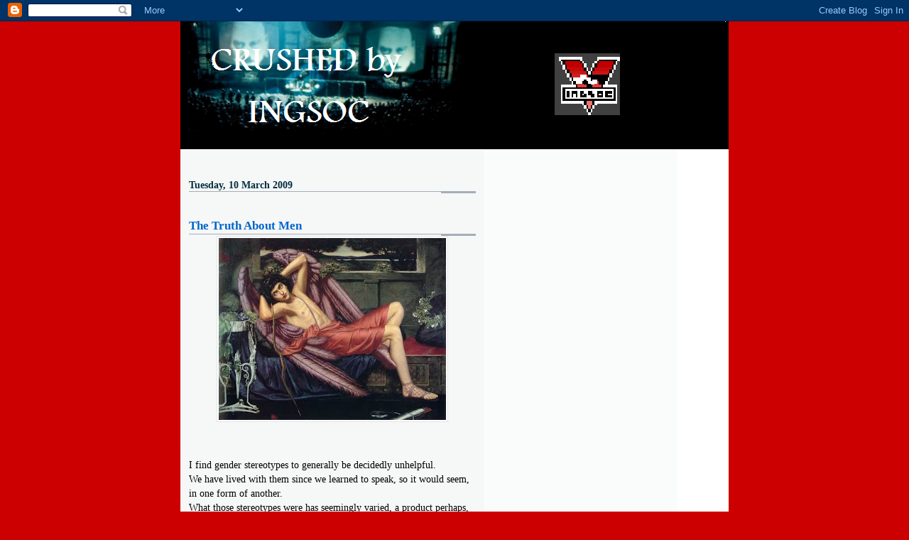

--- FILE ---
content_type: text/html; charset=UTF-8
request_url: https://crushedwithkisses.blogspot.com/2009/03/truth-about-men.html
body_size: 27706
content:
<!DOCTYPE html>
<html dir='ltr' xmlns='http://www.w3.org/1999/xhtml' xmlns:b='http://www.google.com/2005/gml/b' xmlns:data='http://www.google.com/2005/gml/data' xmlns:expr='http://www.google.com/2005/gml/expr'>
<head>
<link href='https://www.blogger.com/static/v1/widgets/2944754296-widget_css_bundle.css' rel='stylesheet' type='text/css'/>
<meta content='text/html; charset=UTF-8' http-equiv='Content-Type'/>
<meta content='blogger' name='generator'/>
<link href='https://crushedwithkisses.blogspot.com/favicon.ico' rel='icon' type='image/x-icon'/>
<link href='http://crushedwithkisses.blogspot.com/2009/03/truth-about-men.html' rel='canonical'/>
<link rel="alternate" type="application/atom+xml" title="Crushed By Ingsoc - Atom" href="https://crushedwithkisses.blogspot.com/feeds/posts/default" />
<link rel="alternate" type="application/rss+xml" title="Crushed By Ingsoc - RSS" href="https://crushedwithkisses.blogspot.com/feeds/posts/default?alt=rss" />
<link rel="service.post" type="application/atom+xml" title="Crushed By Ingsoc - Atom" href="https://www.blogger.com/feeds/3334391160365031546/posts/default" />

<link rel="alternate" type="application/atom+xml" title="Crushed By Ingsoc - Atom" href="https://crushedwithkisses.blogspot.com/feeds/5166695407047607587/comments/default" />
<!--Can't find substitution for tag [blog.ieCssRetrofitLinks]-->
<link href='https://blogger.googleusercontent.com/img/b/R29vZ2xl/AVvXsEhv9zmXuaBK93EPLZf59CIn8xPabRTNccNy5oCw82-i3yeKS8K0uNQUsFV-92LAmhXMhz09Ts_aXm5X1xuVIurGL7r7udTnW_vYnfio5wDcSwNUMv1nbuZwYuvh4nT4ryFGOlJbPcXPYcqz/s320/male+2.jpg' rel='image_src'/>
<meta content='http://crushedwithkisses.blogspot.com/2009/03/truth-about-men.html' property='og:url'/>
<meta content='The Truth About Men' property='og:title'/>
<meta content='I find gender stereotypes to generally be decidedly unhelpful. We have lived with them since we learned to speak, so it would seem, in one f...' property='og:description'/>
<meta content='https://blogger.googleusercontent.com/img/b/R29vZ2xl/AVvXsEhv9zmXuaBK93EPLZf59CIn8xPabRTNccNy5oCw82-i3yeKS8K0uNQUsFV-92LAmhXMhz09Ts_aXm5X1xuVIurGL7r7udTnW_vYnfio5wDcSwNUMv1nbuZwYuvh4nT4ryFGOlJbPcXPYcqz/w1200-h630-p-k-no-nu/male+2.jpg' property='og:image'/>
<title>Crushed By Ingsoc: The Truth About Men</title>
<style id='page-skin-1' type='text/css'><!--
/*
* -----------------------------------------------------
* Blogger Template Style
* Name:     Snapshot: Madder
* Designer: Dave Shea
* URL:      mezzoblue.com / brightcreative.com
* Date:     27 Feb 2004
* Updated by: Blogger Team
* ------------------------------------------------------ */
/* Variable definitions
====================
<Variable name="textcolor" description="Text Color"
type="color" default="#474B4E">
<Variable name="pagetitlecolor" description="Blog Title Color"
type="color" default="#7B8186">
<Variable name="titlecolor" description="Post Title Color"
type="color" default="#C4663B">
<Variable name="footercolor" description="Post Footer Color"
type="color" default="#B4BABE">
<Variable name="sidebarcolor" description="Sidebar Title Color"
type="color" default="#7B8186">
<Variable name="linkcolor" description="Link Color"
type="color" default="#DD6599">
<Variable name="visitedlinkcolor" description="Visited Link Color"
type="color" default="#D6A0B6">
<Variable name="bodyfont" description="Text Font"
type="font"
default="normal normal 100% Helvetica, Arial, sans-serif">
<Variable name="startSide" description="Start side in blog language"
type="automatic" default="left">
<Variable name="endSide" description="End side in blog language"
type="automatic" default="right">
*/
/* -- basic html elements -- */
body {
padding: 0;
margin: 0;
font-size: small;
color: #000000;
background: #cc0000;
text-align: center;
}
a {
color: #0066CC;
font-weight: bold;
text-decoration: none;
}
a:visited {
color: #66B5FF;
}
a:hover {
text-decoration: underline;
color: #FD0570;
}
h1 {
margin: 0;
color: #474B4E;
font-size: 1.5em;
text-transform: lowercase;
}
h1 a, h1 a:link, h1 a:visited {
color: #474B4E;
}
h2, #comments h4 {
font-size: 1em;
margin-top: 2em;
margin-right: 0;
margin-bottom: 0;
margin-left: 0;
color: #002E3F;
background: transparent url(//www.blogblog.com/snapshot/bg-header1_left.gif) bottom right no-repeat;
padding-bottom: 2px;
}
h3 {
font-size: 1em;
margin-top: 2em;
margin-right: 0;
margin-bottom: 0;
margin-left: 0;
background: transparent url(//www.blogblog.com/snapshot/bg-header1_left.gif) bottom right no-repeat;
padding-bottom: 2px;
}
h4, h5 {
font-size: 0.9em;
text-transform: lowercase;
letter-spacing: 2px;
}
h5 {
color: #7B8186;
}
h6 {
font-size: 0.8em;
text-transform: uppercase;
letter-spacing: 2px;
}
p {
margin-top: 0;
margin-right: 0;
margin-bottom: 1em;
margin-left: 0;
}
img, form {
border: 0; margin: 0;
}
/* -- layout -- */
#outer-wrapper {
width: 772px;
margin: 0 auto;
text-align: left;
font: normal normal 110% Georgia, Times, serif;
background: #fff url(//www.blogblog.com/snapshot/bg-body_left.gif) left top repeat-y;
}
#header-wrapper {
background: #D8DADC url(//www.blogblog.com/snapshot/bg-headerdiv_left.gif) left top repeat-y;
position: relative;
_height: 0;
}
.descriptionwrapper {
background: #fff url(//www.blogblog.com/snapshot/bg-sidebar.gif) 1px 0 no-repeat;
width: 464px;
padding-top: 0;
padding-right: 0;
padding-bottom: 0;
padding-left: 8px;
margin-top: 1px;
margin-right: 0;
margin-bottom: 2px;
margin-left: 0;
position: absolute;
bottom: 0px;
right: 0px;
}
.description {
border: 1px solid #F3B89D;
background: #FFD1BC url(//www.blogblog.com/snapshot/bg-profile.gif);
padding-top: 10px;
padding-right: 0;
padding-bottom: 10px;
padding-left: 7px;
margin-top: 4px;
margin-right: 0;
margin-bottom: 0;
margin-left: -6px;
color: #C4663B;
font-weight: bold;
}
#header-inner {
background: transparent url(//www.blogblog.com/snapshot/header-01_left.gif) bottom left no-repeat;
_height: 0;
}
#main-wrapper {
line-height: 1.4;
float: left;
padding: 10px 12px;
border-top: solid 1px #fff;
width: 328px;
word-wrap: break-word; /* fix for long text breaking sidebar float in IE */
overflow: hidden;     /* fix for long non-text content breaking IE sidebar float */
/* Tantek hack - http://www.tantek.com/CSS/Examples/boxmodelhack.html */
voice-family: "\"}\"";
voice-family: inherit;
width: 404px;
}
/* IE5 hack */
#main {}
#sidebar {
float:right;
border-top: solid 1px #fff;
padding-top: 4px;
padding-right: 0;
padding-bottom: 0;
padding-left: 7px;
background: #fff;
width: 430px;
word-wrap: break-word; /* fix for long text breaking sidebar float in IE */
overflow: hidden;     /* fix for long non-text content breaking IE sidebar float */
}
#footer {
clear: both;
background: #E9EAEB url(//www.blogblog.com/snapshot/bg-footer_left.gif) bottom left no-repeat;
border-top: solid 1px #fff;
min-height: 15px;
}
/* -- header style -- */
#header h1 {
padding-top: 12px;
padding-right: 0;
padding-bottom: 92px;
padding-left: 4px;
width: 557px;
line-height: 1;
}
/* -- content area style -- */
#main {
line-height: 1.4;
}
.post h3 {
font-size: 1.2em;
margin-bottom: 0;
color: #0066CC;
}
.post h3 a,
.post h3 a:visited {
color: #0066CC;
}
.post {
clear: both;
margin-bottom: 4em;
}
.post-footer .post-author,
.post-footer .post-timestamp {
color: #99C9FF;
}
.uncustomized-post-template .post-author,
.uncustomized-post-template .post-timestamp {
float: left;
margin-right: 4px;
}
.uncustomized-post-template .post-footer .comment-link {
float: right;
margin-left: 4px;
}
.post img {
border: 1px solid #E3E4E4;
padding: 2px;
background: #fff;
}
.deleted-comment {
font-style:italic;
color:gray;
}
.feed-links {
clear: both;
line-height: 2.5em;
}
#blog-pager-newer-link {
float: left;
}
#blog-pager-older-link {
float: right;
}
#blog-pager {
text-align: center;
}
.comment-footer {
margin-bottom: 10px;
}
/* -- sidebar style -- */
.sidebar .widget {
margin-top: 1.3em;
margin-right: 0;
margin-bottom: 0.5em;
margin-left: 0;
}
.sidebar h2 {
font-size: 1.3em;
}
.sidebar dl {
margin-top: 0;
margin-right: 0;
margin-bottom: 10px;
margin-left: 0;
}
.sidebar ul {
list-style: none;
margin: 0;
padding: 0;
}
.sidebar li {
padding-bottom: 5px;
line-height: 1
}
.main .widget .clear {
clear: both;
}
/* -- sidebar style -- */
#footer p {
margin: 0;
padding: 12px 8px;
font-size: 0.9em;
}
.profile-textblock {
margin-left: 0;
clear: both;
}
.profile-img {
float: left;
margin-top: 0;
margin-right: 10px;
margin-bottom: 5px;
margin-left: 0;
border: 1px solid #7C78B5;
padding: 4px;
}
/** Page structure tweaks for layout editor wireframe */
body#layout #header-wrapper {
margin-top: 0;
}
body#layout #main-wrapper {
padding:0;
}

--></style>
<link href='https://www.blogger.com/dyn-css/authorization.css?targetBlogID=3334391160365031546&amp;zx=4931224a-ffb4-4ffb-b8eb-b171ab3424bb' media='none' onload='if(media!=&#39;all&#39;)media=&#39;all&#39;' rel='stylesheet'/><noscript><link href='https://www.blogger.com/dyn-css/authorization.css?targetBlogID=3334391160365031546&amp;zx=4931224a-ffb4-4ffb-b8eb-b171ab3424bb' rel='stylesheet'/></noscript>
<meta name='google-adsense-platform-account' content='ca-host-pub-1556223355139109'/>
<meta name='google-adsense-platform-domain' content='blogspot.com'/>

</head>
<body>
<div class='navbar section' id='navbar'><div class='widget Navbar' data-version='1' id='Navbar1'><script type="text/javascript">
    function setAttributeOnload(object, attribute, val) {
      if(window.addEventListener) {
        window.addEventListener('load',
          function(){ object[attribute] = val; }, false);
      } else {
        window.attachEvent('onload', function(){ object[attribute] = val; });
      }
    }
  </script>
<div id="navbar-iframe-container"></div>
<script type="text/javascript" src="https://apis.google.com/js/platform.js"></script>
<script type="text/javascript">
      gapi.load("gapi.iframes:gapi.iframes.style.bubble", function() {
        if (gapi.iframes && gapi.iframes.getContext) {
          gapi.iframes.getContext().openChild({
              url: 'https://www.blogger.com/navbar/3334391160365031546?po\x3d5166695407047607587\x26origin\x3dhttps://crushedwithkisses.blogspot.com',
              where: document.getElementById("navbar-iframe-container"),
              id: "navbar-iframe"
          });
        }
      });
    </script><script type="text/javascript">
(function() {
var script = document.createElement('script');
script.type = 'text/javascript';
script.src = '//pagead2.googlesyndication.com/pagead/js/google_top_exp.js';
var head = document.getElementsByTagName('head')[0];
if (head) {
head.appendChild(script);
}})();
</script>
</div></div>
<div id='outer-wrapper'><div id='wrap2'>
<!-- skip links for text browsers -->
<span id='skiplinks' style='display:none;'>
<a href='#main'>skip to main </a> |
      <a href='#sidebar'>skip to sidebar</a>
</span>
<div id='header-wrapper'>
<div class='header section' id='header'><div class='widget Header' data-version='1' id='Header1'>
<div id='header-inner'>
<a href='https://crushedwithkisses.blogspot.com/' style='display: block'>
<img alt="Crushed By Ingsoc" height="180px; " id="Header1_headerimg" src="//3.bp.blogspot.com/_RIcCgK2-S0o/SZ3vzGH3DUI/AAAAAAAAECk/ip87gjHPesg/S1600-R/big+brother.png" style="display: block" width="772px; ">
</a>
</div>
</div></div>
</div>
<div id='content-wrapper'>
<div id='crosscol-wrapper' style='text-align:center'>
<div class='crosscol no-items section' id='crosscol'></div>
</div>
<div id='main-wrapper'>
<div class='main section' id='main'><div class='widget Blog' data-version='1' id='Blog1'>
<div class='blog-posts hfeed'>

          <div class="date-outer">
        
<h2 class='date-header'><span>Tuesday, 10 March 2009</span></h2>

          <div class="date-posts">
        
<div class='post-outer'>
<div class='post hentry'>
<a name='5166695407047607587'></a>
<h3 class='post-title entry-title'>
<a href='https://crushedwithkisses.blogspot.com/2009/03/truth-about-men.html'>The Truth About Men</a>
</h3>
<div class='post-header'>
<div class='post-header-line-1'></div>
</div>
<div class='post-body entry-content'>
<a href="https://blogger.googleusercontent.com/img/b/R29vZ2xl/AVvXsEhv9zmXuaBK93EPLZf59CIn8xPabRTNccNy5oCw82-i3yeKS8K0uNQUsFV-92LAmhXMhz09Ts_aXm5X1xuVIurGL7r7udTnW_vYnfio5wDcSwNUMv1nbuZwYuvh4nT4ryFGOlJbPcXPYcqz/s1600-h/male+2.jpg" onblur="try {parent.deselectBloggerImageGracefully();} catch(e) {}"><img alt="" border="0" id="BLOGGER_PHOTO_ID_5311576749896193090" src="https://blogger.googleusercontent.com/img/b/R29vZ2xl/AVvXsEhv9zmXuaBK93EPLZf59CIn8xPabRTNccNy5oCw82-i3yeKS8K0uNQUsFV-92LAmhXMhz09Ts_aXm5X1xuVIurGL7r7udTnW_vYnfio5wDcSwNUMv1nbuZwYuvh4nT4ryFGOlJbPcXPYcqz/s320/male+2.jpg" style="display:block; margin:0px auto 10px; text-align:center;cursor:pointer; cursor:hand;width: 320px; height: 256px;" /></a><br /><br />I find gender stereotypes to generally be decidedly unhelpful.<br />We have lived with them since we learned to speak, so it would seem, in one form of another.<br />What those stereotypes were has seemingly varied, a product perhaps, of changing gender relations.<br /><br />Time was when women were seen as kind of being imperfect men. An implication of early theology is that sex won't matter when we get to Heaven, because we'll be freed of our gender. Reading deeper, what that actually means is that women will be freed of the burdens of their child bearing bodies and become logical, like men. Men are made in the likeness of God, women are an afterthought, altered, changed to be bear young. Whilst their souls reside in bodies designed to serve men, they will always be subject his dominion.<br /><br />Men thought like that a long time. Some still do. As if the fact that women carry young somehow pollutes the purity of their minds, warps them, makes them less capable than men of pure logic. They are the 'weaker' but 'fairer' sex, pretty ornaments, an addition to the world, the second sex.<br /><br />What men thought, was the norm. Women who didn't fit in with men's expectations rebelled against nature. Against the image of the docile, domesticated, sexually placid, almost frigid, obedient wife and mother was cast the image of the intelligent, promiscuous harridan; or worse, the man hating lesbian. For so long any woman who stood up for women's right to be judged on their terms was cast as one or the other she demon.<br /><br />And the real women, who was none of the above was not allowed a look in. It was somehow unnatural for a woman to have intelligence or sexual appetite.<br /><br />That has changed. For the most part. We're not quite there yet. The danger is that as we move forward on oen front, we stay still, move back even, on another.<br /><br />For now a new myth is being created, almost the reverse of the male superiority myth. In this myth, it is women who are the PERFECT humanity. And men who need the guardianship of women. Without women, they'd be sweaty, grunting Neanderthals who'd hack eachother to pieces.<br /><br />Women are winning the right to be themselves free of gender sterotypes, whereas men are becoming increasingly locked into them. On the one hand the one men themselves created. And then the other, the newly arising one. <br /><br />But men and women are different. Women are never going to piss standing up. The stereotypes don't help, because we're not really making any progress understanding eachother.<br /><br />Past stereotypes have focussed on fairly trivial generalised differences and exagarated them, whilst ignoring very real temperamental and programming differences.<br /><br />Men of course, have partly got themselves to blame here. In our bid over the years to emphasise our supposed superiority, we have emphasised a lot of traits some of which are genuine, though often not as marked as we have claimed and some being entirely cultural.<br /><br />A good deal is tied up in the flippant and often misunderstood remark made by Mussolini that 'War is to men what childbirth is to women'. Misunderstood because once we know Mussolini said it, we interpret it as being a sexist, militarist remark. Which it wasn't. It was a simple observation that whilst the vast majority of women will suffer the pains of childbirth, war had/has provided an equal series of pain and horror for men. I don't think he meant 'It is as natural for men to go and hack eachother to pieces as it is for women to give birth, indeed that is what the sexes are for' as is now so often implied that he meant.<br /><br />And we are in danger of course, of seeing men and violence the same way. That violence and killing are more of a natural pursuit for men than for women. When the reality is more that human history has thrown that nastier side of human history onto the male sex. Humanity as a whole has been pretty nasty to eachother. And when it has, men have been nasty to eachother. It is somewhat of a leap in logic to say that had medieval society practiced gender equality, people would have tortured eachother less.<br /><br />It might, perhaps, be better to see Mussolini's remark as being more insightful than we perhaps give him credit for. In early days, life was nasty, brutish and short. One school of biological thought about why sex is such a survival advantage is that it frees fifty percent of the population from reproducing. Therefore the males of any species have surplus energy. In some species, such as the lion, they don't do much with it, but in those species where the males have decided to work as hard as the female, great things are achieved, such as with the insects. Human society achieved much the same.<br /><br />The real reason why human history to date appears such a one sided story is up till now, is that all the efforts of womankind were focused on child rearing. These days that no longer needs to be the case, so we no longer need to write off fifty percent of our drive, our intellect, our passion, as a species.<br /><br />So it would perhaps be fairer to see war and violence as man's share of the dirty work. I don't think in fact, most NORMAL men truly relish going off to fight and kill people.<br /><br /><a href="https://blogger.googleusercontent.com/img/b/R29vZ2xl/AVvXsEhBc8LnU8mNhlQYGL2aegt5CLXgtjrCUA4-K7DcTTcinFbqmUO25pAV3_ZS49DJWBiC5RxMzXlBHBdJUPrZXnfLuzlHLabmSJPtn0j5SrdClAoHpbCB-0i7IA5HIW1DZyj-zHgjrCdTF2JZ/s1600-h/Male+3.jpg" onblur="try {parent.deselectBloggerImageGracefully();} catch(e) {}"><img alt="" border="0" id="BLOGGER_PHOTO_ID_5311576919798724242" src="https://blogger.googleusercontent.com/img/b/R29vZ2xl/AVvXsEhBc8LnU8mNhlQYGL2aegt5CLXgtjrCUA4-K7DcTTcinFbqmUO25pAV3_ZS49DJWBiC5RxMzXlBHBdJUPrZXnfLuzlHLabmSJPtn0j5SrdClAoHpbCB-0i7IA5HIW1DZyj-zHgjrCdTF2JZ/s320/Male+3.jpg" style="display:block; margin:0px auto 10px; text-align:center;cursor:pointer; cursor:hand;width: 320px; height: 192px;" /></a><br /><br />By the same token, we're clearly programmed in a way women aren't to be able to switch into a warrior mode, hence our love of sports and other tribal activities. It's in us, yes. But to say that that is all a man is, is just as denigrating of all that a man is, as to suggest that all a woman is, is as a child bearing womb.<br /><br />And yet we still seem to focus, perhaps more so than ever, on that side of men.<br /><br />And perhaps in a kind of perverted resistance to feminism, men seem happy to embrace that negative image.<br />And it's not the real man.<br /><br />Let's look back at REAL history. Let's look at what man did, when he didn't have to plough through fields of blood, when he didn't have to sweat his limbs off in coal mines, when he didn't have to plough fields from sunrise to sunset.<br /><br />What did the men do, who had managed to free themselves from drudgery?<br /><br />Did they- free men- decide to be ignorant, grunting, Neanderthals?<br /><br />No.<br /><br />They painted. They wrote poetry. They sang songs. They laughed, they loved. They were- sensitive, caring, sometimes rowdy, sometimes impassioned, but when given the chance, they were neither the grunting stereotype of muscle rippling barbarism that the more man-critical women throw up as a bugbear and yet other woman for some reason still like to hold up as an ideal. Nor were they the 'New Man' that some women THINK they'd like to create, which is in my view just as degrading to men as the nineteen fifties housewife ideal was to women.<br /><br />The 'real man' is not Conan the Barbarian, but nor is he a Eunuch.<br /><br />So- what actually is a man? What is manly?<br /><br />Firstly, let us trim away some of the non-sequiters and the red herrings. Physical prowess has nothing to do with masculinity, any more than physical weakness has anything to do with femininity. Yes, it's true, men tend on the whole to be physically stronger, but it's still decidedly irrelevant and hardly a particularly USEFUL difference. So, you can lift that box on your own and I can't. I'll just call someone over to help me. It's really no big deal.<br /><br />It's also interesting that one would certainly get criticised for promoting an ideal standard of women which implied that only women with a certain figure were to be admired. Yet both men and women seem to think that it's ok to do that with regards to men. Why are men not entitled to the same respect as women on that score?<br /><br />Myself, I get quite angry that such a completely irrelevant criterion should be considered something by which men should be judged. I have the figure of a teenage girl and I'm damn proud of it. Over the centuries, artists have championed the more elfin male form for its beauty, just as they have championed the more rubenesque female, yet today I see many campaigns to reclaim the glory of the 'fuller figure' female as against marketing stereotypes favouring the thinner model, but no such campaign to champion the ascetic appeal of the elfin male against this obsession with the Arnold Shwarzenegger figure.<br /><br />Another total non-sequiter is sexuality. What annoys me is how even many gay men buy this. They feel that by being openly gay, they have to deny themselves all their masculine urges. I think I have described before how annoyed I got with a gay friend when I asked him if he'd seen a match at the weekend and he replied 'I'm gay, Joe!' as if that somwehow had something to do with football. Gay men do not want to have sex with men because they're actually women trapped in a man's body and gay men shouldn't buy into this. Surely they themselves know that they aren't transgender, they are male. Clearly comfortable possessing a penis. So why buy into the prejudice of homophobes? Alexander the Great was about as masculine as they get and he preferred men, quite clearly.<br />Of course, I'm going to be controversial now and say that it takes a real man to admit that he's to some degree bisexual (all men are deep down, I think), but still very much a man...<br /><br />Other things that are associated with masculinity, yes I can buy into. We generally drink more, indeed CAN drink more, though I'm not sure that's actually a point to brag about, as such. It's simply a point of metabolism. We cost more to get drunk and we tend to do more of it. Sport, we get more into, We get impassioned by things like that, yes, I think that's generic. But are those defining characteristics of masculinity, or secondary characteristics?<br /><br />I don't think so. I think over the last thirty or so years, when women generally have finally allowed us to get off our high horses and stop hiding in the suits of armour we once had to wear, we haven't culturally responded as well as we might. We haven't sung the good points of being a man. We've hidden our light under a bushel. Allowed ourselves to be presented the wrong way. As being imperfect versions of women.<br /><br />Women see us as insensitive, as uncaring, poor communicators. How on earth have men allowed this perception to happen?<br /><br />Because in my opinion, that is at the heart of what men TRULY give to humanity. You want to see a real man? Read some Keats, read some Shelley, read some Shakespeare. Women do not have a monopoly on sensitivity or on ability to communicate, nor is their sensitivity deeper and their ability to communicate more potent than that of men. But it's markedly different. True, men and women seem these days not to be able to communicate with eachother, but I refuse to believe that is because men are less sensitive and don't communicate as well. Were that to be true, Sales wouldn't be such a male dominated sector.<br /><br />Partly, I think it's still true that men are afraid of being revealed to women as just as sensitive as women, deep down. And not actually that different. When women start getting all emotional with us, we get uncomfortable. Because we don't feel comfortable reciprocating; we only talk the way women do to us to other males. In front of whom, we're more comfortable showing our fragility and vulnerability. We'll cry in front of our best mates, but not in front of the women we love. That's the reality.<br /><br />But read what men have written over the ages. And then tell us we're insensitive. And can't communicate.<br /><br /><a href="https://blogger.googleusercontent.com/img/b/R29vZ2xl/AVvXsEhsHgC1uh8tMo01KzAyI4nB4EvIXrkHspW9NwDJjtO__p8N_mcxLFoglKvYB7XRm5zS6-VO7ZQL6Z2HwY73Sqe384e1jlVL0PaHOwF0-lDAu9iOtlbLWx96ui-YrG_1U01NPx-9R6ijA65o/s1600-h/Male+1.jpg" onblur="try {parent.deselectBloggerImageGracefully();} catch(e) {}"><img alt="" border="0" id="BLOGGER_PHOTO_ID_5311577362346686114" src="https://blogger.googleusercontent.com/img/b/R29vZ2xl/AVvXsEhsHgC1uh8tMo01KzAyI4nB4EvIXrkHspW9NwDJjtO__p8N_mcxLFoglKvYB7XRm5zS6-VO7ZQL6Z2HwY73Sqe384e1jlVL0PaHOwF0-lDAu9iOtlbLWx96ui-YrG_1U01NPx-9R6ijA65o/s320/Male+1.jpg" style="display:block; margin:0px auto 10px; text-align:center;cursor:pointer; cursor:hand;width: 230px; height: 320px;" /></a><br /><br />Back out there on the Savannah, men had to do some horrid things, but we moved away, we progressed. And we did that BECAUSE we men could emote to eachother and communicate with eachother.<br /><br />The feminist revolution was needed, because women needed to get a message across in a world in which old burdens could be lifted. In a world where different sexes no longer had, of necessity to fulfill markedly different roles, women could say 'Now we don't need to play act any longer, see what we really are'.<br /><br />And we found that women were far more like men than we'd realised, but yet- still just as feminine as they always had been.<br /><br />They were as intelligent as us, had as powerful sexual appetites as we did, were as witty as us, as psychologically tough as us, as logical as us, there was very little we could do that they couldn't- except piss standing up and read maps (JOKE!!!!). And yet they remained just as beautiful, just as desirable, just as wonderful. They lost none of their femininity by the revelation.<br /><br />And now, perhaps, we need men to have the same chance. We need play act no more. Men need to admit to themselves- and then demonstrate to women- that we're far more like women than they realise- but still as masculine as we've always been.<br /><br />We're just as sensitive, just as good at communicating (once we finally feel comfortable enough to let women see it), just as vulnerable, just as fragile, just as caring. And yet we'll still be- well, whatever it is women see in us!<br />And I don't think we'll lose any of our masculinity by the revelation.<br /><br />Many men, I think feel threatened by feminism. Feel men are now at a disadvantage.<br />Yes, because women are starting to be honest about who they are, and we men are still play acting.<br /><br />My view is that women have come a long way over the last thirty years. And men need to catch up.<br />Because we're not an inferior sex, though as things stand, we're coming across as one and frankly, it's because more often than not, we behave as one.<br /><br />It's time we rose to the challenge modern woman is setting us and started acting in a way we haven't done yet- as her equal.<br /><br /><object height="344" width="425"><param name="movie" value="//www.youtube.com/v/FRUfUlye9tk&amp;hl=en&amp;fs=1"></param><param name="allowFullScreen" value="true"></param><param name="allowscriptaccess" value="always"></param><embed src="//www.youtube.com/v/FRUfUlye9tk&amp;hl=en&amp;fs=1" type="application/x-shockwave-flash" allowscriptaccess="always" allowfullscreen="true" width="425" height="344"></embed></object>
<div style='clear: both;'></div>
</div>
<div class='post-footer'>
<div class='post-footer-line post-footer-line-1'><span class='post-author vcard'>
Posted by
<span class='fn'>Crushed</span>
</span>
<span class='post-timestamp'>
at
<a class='timestamp-link' href='https://crushedwithkisses.blogspot.com/2009/03/truth-about-men.html' rel='bookmark' title='permanent link'><abbr class='published' title='2009-03-10T08:08:00-07:00'>08:08</abbr></a>
</span>
<span class='post-comment-link'>
</span>
<span class='post-icons'>
<span class='item-control blog-admin pid-797667780'>
<a href='https://www.blogger.com/post-edit.g?blogID=3334391160365031546&postID=5166695407047607587&from=pencil' title='Edit Post'>
<img alt='' class='icon-action' height='18' src='https://resources.blogblog.com/img/icon18_edit_allbkg.gif' width='18'/>
</a>
</span>
</span>
</div>
<div class='post-footer-line post-footer-line-2'><span class='post-labels'>
</span>
</div>
<div class='post-footer-line post-footer-line-3'></div>
</div>
</div>
<div class='comments' id='comments'>
<a name='comments'></a>
<h4>7 comments:</h4>
<div id='Blog1_comments-block-wrapper'>
<dl class='avatar-comment-indent' id='comments-block'>
<dt class='comment-author ' id='c3892536287120829750'>
<a name='c3892536287120829750'></a>
<div class="avatar-image-container vcard"><span dir="ltr"><a href="https://www.blogger.com/profile/07165615283953837706" target="" rel="nofollow" onclick="" class="avatar-hovercard" id="av-3892536287120829750-07165615283953837706"><img src="https://resources.blogblog.com/img/blank.gif" width="35" height="35" class="delayLoad" style="display: none;" longdesc="//blogger.googleusercontent.com/img/b/R29vZ2xl/AVvXsEgqA4IUd0kdLxAe5147lQzgKuOrE0PLZTJAq1NIrBeciEtAnEnsABaclXIp7-zaNkndTChwv9KNBuWLj4eRQHUgxDiGymldPulRtWjsqYmegqKxE4buC1oeMaHrT7HrR6k/s45-c/Cartoonme.jpg" alt="" title="Sue">

<noscript><img src="//blogger.googleusercontent.com/img/b/R29vZ2xl/AVvXsEgqA4IUd0kdLxAe5147lQzgKuOrE0PLZTJAq1NIrBeciEtAnEnsABaclXIp7-zaNkndTChwv9KNBuWLj4eRQHUgxDiGymldPulRtWjsqYmegqKxE4buC1oeMaHrT7HrR6k/s45-c/Cartoonme.jpg" width="35" height="35" class="photo" alt=""></noscript></a></span></div>
<a href='https://www.blogger.com/profile/07165615283953837706' rel='nofollow'>Sue</a>
said...
</dt>
<dd class='comment-body' id='Blog1_cmt-3892536287120829750'>
<p>
I have the best in all worlds with my man it seems. He is definitely "all man" (no gay tendencies at all). He is built like a rugby player (which is my preference) but he is the most sensitive man I have ever met. He's loves fashion and often buys me clothes which he KNOWS I will like. He never comes home without a pressie for me (however small).. and he constantly tells me he loves me.. <BR/><BR/>He says "men are simple creatures, good sex, a good meal and good woman is all we need"... :)
</p>
</dd>
<dd class='comment-footer'>
<span class='comment-timestamp'>
<a href='https://crushedwithkisses.blogspot.com/2009/03/truth-about-men.html?showComment=1236699480000#c3892536287120829750' title='comment permalink'>
10 March 2009 at 08:38
</a>
<span class='item-control blog-admin pid-283637926'>
<a class='comment-delete' href='https://www.blogger.com/comment/delete/3334391160365031546/3892536287120829750' title='Delete Comment'>
<img src='https://resources.blogblog.com/img/icon_delete13.gif'/>
</a>
</span>
</span>
</dd>
<dt class='comment-author ' id='c4891819687259940409'>
<a name='c4891819687259940409'></a>
<div class="avatar-image-container vcard"><span dir="ltr"><a href="https://www.blogger.com/profile/12050247389542400578" target="" rel="nofollow" onclick="" class="avatar-hovercard" id="av-4891819687259940409-12050247389542400578"><img src="https://resources.blogblog.com/img/blank.gif" width="35" height="35" class="delayLoad" style="display: none;" longdesc="//blogger.googleusercontent.com/img/b/R29vZ2xl/AVvXsEheuSzMzaSyQQFYCvM-_SE3TLITUrAeYi7rId2GX-uGIN0s41bfiUx-uPRr7xUjrmr30LdWsnuhX_nWlxnIsE_GN-7FpzTYDL1eFRCjsPJRe0LysSS8FR3FVcmMpOJrlik/s45-c/brighton.jpg" alt="" title="Reeny&amp;#39;s Ramblin&amp;#39;">

<noscript><img src="//blogger.googleusercontent.com/img/b/R29vZ2xl/AVvXsEheuSzMzaSyQQFYCvM-_SE3TLITUrAeYi7rId2GX-uGIN0s41bfiUx-uPRr7xUjrmr30LdWsnuhX_nWlxnIsE_GN-7FpzTYDL1eFRCjsPJRe0LysSS8FR3FVcmMpOJrlik/s45-c/brighton.jpg" width="35" height="35" class="photo" alt=""></noscript></a></span></div>
<a href='https://www.blogger.com/profile/12050247389542400578' rel='nofollow'>Reeny&#39;s Ramblin&#39;</a>
said...
</dt>
<dd class='comment-body' id='Blog1_cmt-4891819687259940409'>
<p>
Interesting post. I have never been a fan of blatant stereotyping to the extent that you end up pigeon holing a whole group. I admire men who don't allow someone else&#8217;s definition of what masculinity should be rule them. This goes for women too. I do however believe that the world would be a MUCH different place if women were allowed to be in power positions earlier on in HIStory.
</p>
</dd>
<dd class='comment-footer'>
<span class='comment-timestamp'>
<a href='https://crushedwithkisses.blogspot.com/2009/03/truth-about-men.html?showComment=1236700080000#c4891819687259940409' title='comment permalink'>
10 March 2009 at 08:48
</a>
<span class='item-control blog-admin pid-1033766943'>
<a class='comment-delete' href='https://www.blogger.com/comment/delete/3334391160365031546/4891819687259940409' title='Delete Comment'>
<img src='https://resources.blogblog.com/img/icon_delete13.gif'/>
</a>
</span>
</span>
</dd>
<dt class='comment-author ' id='c6616994807440501603'>
<a name='c6616994807440501603'></a>
<div class="avatar-image-container avatar-stock"><span dir="ltr"><img src="//resources.blogblog.com/img/blank.gif" width="35" height="35" alt="" title="Anonymous">

</span></div>
Anonymous
said...
</dt>
<dd class='comment-body' id='Blog1_cmt-6616994807440501603'>
<p>
What a wonderful post!<BR/><BR/>The woman in me appreciates the man in you.<BR/><BR/>;-)
</p>
</dd>
<dd class='comment-footer'>
<span class='comment-timestamp'>
<a href='https://crushedwithkisses.blogspot.com/2009/03/truth-about-men.html?showComment=1236700260000#c6616994807440501603' title='comment permalink'>
10 March 2009 at 08:51
</a>
<span class='item-control blog-admin pid-823039948'>
<a class='comment-delete' href='https://www.blogger.com/comment/delete/3334391160365031546/6616994807440501603' title='Delete Comment'>
<img src='https://resources.blogblog.com/img/icon_delete13.gif'/>
</a>
</span>
</span>
</dd>
<dt class='comment-author ' id='c2771646933678413291'>
<a name='c2771646933678413291'></a>
<div class="avatar-image-container vcard"><span dir="ltr"><a href="https://www.blogger.com/profile/07350752657678863378" target="" rel="nofollow" onclick="" class="avatar-hovercard" id="av-2771646933678413291-07350752657678863378"><img src="https://resources.blogblog.com/img/blank.gif" width="35" height="35" class="delayLoad" style="display: none;" longdesc="//4.bp.blogspot.com/_I9QpEJdkgHI/SyPneBvO0CI/AAAAAAAAIX0/MdMQsbmRuP0/S45-s35/Photo%2B43.jpg" alt="" title="Candy Minx">

<noscript><img src="//4.bp.blogspot.com/_I9QpEJdkgHI/SyPneBvO0CI/AAAAAAAAIX0/MdMQsbmRuP0/S45-s35/Photo%2B43.jpg" width="35" height="35" class="photo" alt=""></noscript></a></span></div>
<a href='https://www.blogger.com/profile/07350752657678863378' rel='nofollow'>Candy Minx</a>
said...
</dt>
<dd class='comment-body' id='Blog1_cmt-2771646933678413291'>
<p>
Wow, that was a lot of mileage to cover. Very interesting stuff. We've found out that actually...the difference between genders is minmal, a few hormones and about 10-15% body strength and endurance. We found this out when the fad of marathon running became so popular in the 1970's. We found out that previous distinctions of strength differences were false...and women could keep at par with men physically.<BR/><BR/>We've also explored the idea that it wasn't just males who hunted on the Savanah (as you say) but humans will use "occams razor" the lowest economy to accomplish the most benefit...and it was entire tribes that hunted...using nets! Using a net to captue a large animal is something all ages and genders could help with. The divide wasn't as big as we previously had assumed.<BR/><BR/>I think you would love the books "Making Sex"<BR/><BR/>http://www.amazon.com/Making-Sex-Gender-Greeks-Freud/dp/0674543556<BR/><BR/>and "The Nature and Evolution of Female Sexuality" by Mary Jane Sherfey. It's out of print now...but I got my copy online.<BR/><BR/>http://en.wikipedia.org/wiki/Mary_Jane_Sherfey
</p>
</dd>
<dd class='comment-footer'>
<span class='comment-timestamp'>
<a href='https://crushedwithkisses.blogspot.com/2009/03/truth-about-men.html?showComment=1236702960000#c2771646933678413291' title='comment permalink'>
10 March 2009 at 09:36
</a>
<span class='item-control blog-admin pid-1551297930'>
<a class='comment-delete' href='https://www.blogger.com/comment/delete/3334391160365031546/2771646933678413291' title='Delete Comment'>
<img src='https://resources.blogblog.com/img/icon_delete13.gif'/>
</a>
</span>
</span>
</dd>
<dt class='comment-author ' id='c9019301917687035637'>
<a name='c9019301917687035637'></a>
<div class="avatar-image-container vcard"><span dir="ltr"><a href="https://www.blogger.com/profile/16354890444410748967" target="" rel="nofollow" onclick="" class="avatar-hovercard" id="av-9019301917687035637-16354890444410748967"><img src="https://resources.blogblog.com/img/blank.gif" width="35" height="35" class="delayLoad" style="display: none;" longdesc="//blogger.googleusercontent.com/img/b/R29vZ2xl/AVvXsEj3pLBEKKfLsO6MD7TzdpJUHVK7eLlVCaeuM0Gm96pUraMs-J4LvpOyJVtSfNXlQuUuaRwof5oyBGOMq54dG4OwdePzZcRnyTFIeblov7eutg8sy6CJ3_l3G5kV-s7pPAI/s45-c/grrargh%2525252Bwords.jpg" alt="" title="Judith">

<noscript><img src="//blogger.googleusercontent.com/img/b/R29vZ2xl/AVvXsEj3pLBEKKfLsO6MD7TzdpJUHVK7eLlVCaeuM0Gm96pUraMs-J4LvpOyJVtSfNXlQuUuaRwof5oyBGOMq54dG4OwdePzZcRnyTFIeblov7eutg8sy6CJ3_l3G5kV-s7pPAI/s45-c/grrargh%2525252Bwords.jpg" width="35" height="35" class="photo" alt=""></noscript></a></span></div>
<a href='https://www.blogger.com/profile/16354890444410748967' rel='nofollow'>Judith</a>
said...
</dt>
<dd class='comment-body' id='Blog1_cmt-9019301917687035637'>
<p>
I think you should subscribe to the blog feministing.com and maybe read a few books by the contributing writers ("She's a Slut, He's a Stud" immediately comes to mind) then come back and report on how far feminine gender types have come. What I like about the feministing site is they are very inclusive and definitely not man haters. But I'm not ready to cry on my cornflakes over the sufferings of the patriarch yet.
</p>
</dd>
<dd class='comment-footer'>
<span class='comment-timestamp'>
<a href='https://crushedwithkisses.blogspot.com/2009/03/truth-about-men.html?showComment=1236712080000#c9019301917687035637' title='comment permalink'>
10 March 2009 at 12:08
</a>
<span class='item-control blog-admin pid-2062171778'>
<a class='comment-delete' href='https://www.blogger.com/comment/delete/3334391160365031546/9019301917687035637' title='Delete Comment'>
<img src='https://resources.blogblog.com/img/icon_delete13.gif'/>
</a>
</span>
</span>
</dd>
<dt class='comment-author ' id='c72041171299570009'>
<a name='c72041171299570009'></a>
<div class="avatar-image-container vcard"><span dir="ltr"><a href="https://www.blogger.com/profile/07165615283953837706" target="" rel="nofollow" onclick="" class="avatar-hovercard" id="av-72041171299570009-07165615283953837706"><img src="https://resources.blogblog.com/img/blank.gif" width="35" height="35" class="delayLoad" style="display: none;" longdesc="//blogger.googleusercontent.com/img/b/R29vZ2xl/AVvXsEgqA4IUd0kdLxAe5147lQzgKuOrE0PLZTJAq1NIrBeciEtAnEnsABaclXIp7-zaNkndTChwv9KNBuWLj4eRQHUgxDiGymldPulRtWjsqYmegqKxE4buC1oeMaHrT7HrR6k/s45-c/Cartoonme.jpg" alt="" title="Sue">

<noscript><img src="//blogger.googleusercontent.com/img/b/R29vZ2xl/AVvXsEgqA4IUd0kdLxAe5147lQzgKuOrE0PLZTJAq1NIrBeciEtAnEnsABaclXIp7-zaNkndTChwv9KNBuWLj4eRQHUgxDiGymldPulRtWjsqYmegqKxE4buC1oeMaHrT7HrR6k/s45-c/Cartoonme.jpg" width="35" height="35" class="photo" alt=""></noscript></a></span></div>
<a href='https://www.blogger.com/profile/07165615283953837706' rel='nofollow'>Sue</a>
said...
</dt>
<dd class='comment-body' id='Blog1_cmt-72041171299570009'>
<p>
You'll make a great husband and dad one day :)
</p>
</dd>
<dd class='comment-footer'>
<span class='comment-timestamp'>
<a href='https://crushedwithkisses.blogspot.com/2009/03/truth-about-men.html?showComment=1236796740000#c72041171299570009' title='comment permalink'>
11 March 2009 at 11:39
</a>
<span class='item-control blog-admin pid-283637926'>
<a class='comment-delete' href='https://www.blogger.com/comment/delete/3334391160365031546/72041171299570009' title='Delete Comment'>
<img src='https://resources.blogblog.com/img/icon_delete13.gif'/>
</a>
</span>
</span>
</dd>
<dt class='comment-author blog-author' id='c6288673685459166961'>
<a name='c6288673685459166961'></a>
<div class="avatar-image-container vcard"><span dir="ltr"><a href="https://www.blogger.com/profile/02479751225625007588" target="" rel="nofollow" onclick="" class="avatar-hovercard" id="av-6288673685459166961-02479751225625007588"><img src="https://resources.blogblog.com/img/blank.gif" width="32" height="32" class="delayLoad" style="display: none;" longdesc="//blogger.googleusercontent.com/img/b/R29vZ2xl/AVvXsEj60r4LALnq7m-egl_224r3PcrWSaaY8SIoU23QgqejZgG7mwb_3T2K5CnpD3MuYFQiLuRU25uofk21kuwR09s3BHdyUmPuH1x-Zw0vitnSL1gr7jLjdtnav4xDWreUSA/s320/Ingsoc_by_digiboy(2)+copy.jpg" alt="" title="Crushed">

<noscript><img src="//blogger.googleusercontent.com/img/b/R29vZ2xl/AVvXsEj60r4LALnq7m-egl_224r3PcrWSaaY8SIoU23QgqejZgG7mwb_3T2K5CnpD3MuYFQiLuRU25uofk21kuwR09s3BHdyUmPuH1x-Zw0vitnSL1gr7jLjdtnav4xDWreUSA/s320/Ingsoc_by_digiboy(2)+copy.jpg" width="32" height="32" class="photo" alt=""></noscript></a></span></div>
<a href='https://www.blogger.com/profile/02479751225625007588' rel='nofollow'>Crushed</a>
said...
</dt>
<dd class='comment-body' id='Blog1_cmt-6288673685459166961'>
<p>
Sue- Well, in a sense we are that simple, I guess that lies at the root of our basic needs...<BR/><BR/>I don't know, I'm still not entirely convinced that the full range of a man's needs can ever be fulfilled by one woman, or the full range of one woman's needs ever be fulfilled by one man. Individuals are far too complex, it's asking too much, I think.<BR/><BR/>I would say 'good company' is always crucial, first and foremost.<BR/><BR/>I think differences between specfiic men and specific women are far greater than between men and women generally.<BR/><BR/>Reeny- Well, I have never bothered pretending to be a 'working out' kind of guy.<BR/>I do like football, but purely as a spectator.<BR/><BR/>I'm not sure, my own interpreatation of seeing women in power throughout history is they have tended to be no better or worse than male rulers, certainly no less bloodthirty.<BR/><BR/>Sweet Cheeks- Who's he then? ;)<BR/><BR/>Candy- Up until recently, the earliest evidence of Human habitation in Europe was actually devoid of human remains.<BR/><BR/>They found a site in Spain somewhere, which had been a swamp a million years ago. and they found half elephants. As in, half in the swamp, the rest gone.<BR/><BR/>It seens our ancestors used to stampeded the herds into the swamps. If this was so, then one would guess that the entire tribe might be needed to direct the herds.<BR/><BR/>Its woerth noting that Dimorphissm- the phenomenon of disparate body sizes for different genders- is unmarked in humans, whereas it exists noticeably in other primates, including Australopithecine fossils. This is an interesting evolutionary point, I instinctively feel.<BR/><BR/>I shall have a look for those books.<BR/><BR/>Vicarious Rising- I shall check the site out.<BR/><BR/>I think the patriarch is kind of dead, but what does seem to be emerging now is kind of a curious idea where women are Homo Sapiens, whereas men seem to striving to be Homo Neanderthalensis. Not good, in my opinion.<BR/><BR/>I'm not saying we should cry in to cornflakes, I'm suggestring that women are frankly discussing what gender really means and men aren't. And that needs to happen.<BR/><BR/>Sue- Marriage is unlikely ever to be something I'll ever take up, but as to the second, I hope so. I really do.
</p>
</dd>
<dd class='comment-footer'>
<span class='comment-timestamp'>
<a href='https://crushedwithkisses.blogspot.com/2009/03/truth-about-men.html?showComment=1236799320000#c6288673685459166961' title='comment permalink'>
11 March 2009 at 12:22
</a>
<span class='item-control blog-admin pid-797667780'>
<a class='comment-delete' href='https://www.blogger.com/comment/delete/3334391160365031546/6288673685459166961' title='Delete Comment'>
<img src='https://resources.blogblog.com/img/icon_delete13.gif'/>
</a>
</span>
</span>
</dd>
</dl>
</div>
<p class='comment-footer'>
<a href='https://www.blogger.com/comment/fullpage/post/3334391160365031546/5166695407047607587' onclick=''>Post a Comment</a>
</p>
</div>
</div>

        </div></div>
      
</div>
<div class='blog-pager' id='blog-pager'>
<span id='blog-pager-newer-link'>
<a class='blog-pager-newer-link' href='https://crushedwithkisses.blogspot.com/2009/03/he-must-be-doing-something-right.html' id='Blog1_blog-pager-newer-link' title='Newer Post'>Newer Post</a>
</span>
<span id='blog-pager-older-link'>
<a class='blog-pager-older-link' href='https://crushedwithkisses.blogspot.com/2009/03/rituals-and-taboos-memes-of-class_09.html' id='Blog1_blog-pager-older-link' title='Older Post'>Older Post</a>
</span>
<a class='home-link' href='https://crushedwithkisses.blogspot.com/'>Home</a>
</div>
<div class='clear'></div>
<div class='post-feeds'>
<div class='feed-links'>
Subscribe to:
<a class='feed-link' href='https://crushedwithkisses.blogspot.com/feeds/5166695407047607587/comments/default' target='_blank' type='application/atom+xml'>Post Comments (Atom)</a>
</div>
</div>
</div></div>
</div>
<div id='sidebar-wrapper'>
<div class='sidebar section' id='sidebar'><div class='widget HTML' data-version='1' id='HTML1'>
<h2 class='title'>Choose Your Language</h2>
<div class='widget-content'>
<p align="center">
<a href="javascript:var t=((window.getSelection&&window.getSelection())||(document.getSelection&&document.getSelection())||(document.selection &&document.selection.createRange&&document.selection.createRange().text));var e=(document.charset||document.characterSet);if(t!=''){location.href='http://translate.google.com/translate_t?text='+t+'&hl=en&langpair=en|ar&tbb=1&ie='+e;}else{location.href='http://translate.google.com/translate?u='+escape(location.href)+'&hl=en&langpair=en|ar&tbb=1&ie='+e;};">
<img border="0" width="36" src="https://lh3.googleusercontent.com/blogger_img_proxy/AEn0k_vkfcuPxtJwmm4x_8JDAk6N3TXyxcx9NM6sG6CdN6pAoN1SWviIgqtTZrSn5-M5_TVeIuT0_yinMh1F403rk7WVuWpeqAllnfDEHkuJp9o42dcWaC2R=s0-d" height="36" title=" Arabic "></a> <a href="javascript:var t=((window.getSelection&&window.getSelection())||(document.getSelection&&document.getSelection())||(document.selection &&document.selection.createRange&&document.selection.createRange().text));var e=(document.charset||document.characterSet);if(t!=''){location.href='http://translate.google.com/translate_t?text='+t+'&hl=en&langpair=en|de&tbb=1&ie='+e;}else{location.href='http://translate.google.com/translate?u='+escape(location.href)+'&hl=en&langpair=en|de&tbb=1&ie='+e;};"><img border="0" width="36" src="https://lh3.googleusercontent.com/blogger_img_proxy/AEn0k_vfA0eHUH5OABUzgUMp9YNYTuYJU7XxyFcCzIhQCQ7UvLBSDKnWEWvLHWveNSSXoN8B5Fasl6DFr-cM7r9isdTup8x5fBpzQNOcamkxaSoXaZpAOY4L=s0-d" height="36" title="German"></a> <a href="javascript:var t=((window.getSelection&&window.getSelection())||(document.getSelection&&document.getSelection())||(document.selection &&document.selection.createRange&&document.selection.createRange().text));var e=(document.charset||document.characterSet);if(t!=''){location.href='http://translate.google.com/translate_t?text='+t+'&hl=en&langpair=en|pt&tbb=1&ie='+e;}else{location.href='http://translate.google.com/translate?u='+escape(location.href)+'&hl=en&langpair=en|pt&tbb=1&ie='+e;};">
<img border="0" width="36" src="https://lh3.googleusercontent.com/blogger_img_proxy/AEn0k_t9TvIPqZoPqYYP3fQ4kVaS0iEzHhnwj6cl8UCFzZ0nEGfFQu4ENPBEDJmRo_fYq95CBdQot4ijG_Svejztpu5WD6Y_VpxH01zpmvySBcokOYy4OzMWSYeP7g=s0-d" height="36" title="Portuguese"></a>
<a href="javascript:var t=((window.getSelection&&window.getSelection())||(document.getSelection&&document.getSelection())||(document.selection &&document.selection.createRange&&document.selection.createRange().text));var e=(document.charset||document.characterSet);if(t!=''){location.href='http://translate.google.com/translate_t?text='+t+'&hl=en&langpair=en|zh-CN&tbb=1&ie='+e;}else{location.href='http://translate.google.com/translate?u='+escape(location.href)+'&hl=en&langpair=en|zh-CN&tbb=1&ie='+e;};">
<img border="0" width="36" src="https://lh3.googleusercontent.com/blogger_img_proxy/AEn0k_ts8DfJiATW72IzTL6CWicDGF7i_frRAAr57jWvt1Pc7KJ8qJwNVJVxLPohpzQ7ZvxR42RslHiApw35Nzqb7KTIbLth8bhN7pnviFiiQ_SybkMnQqLlhg=s0-d" height="36" title="Chinese"></a> 
<a href="javascript:var t=((window.getSelection&&window.getSelection())||(document.getSelection&&document.getSelection())||(document.selection &&document.selection.createRange&&document.selection.createRange().text));var e=(document.charset||document.characterSet);if(t!=''){location.href='http://translate.google.com/translate_t?text='+t+'&hl=en&langpair=en|it&tbb=1&ie='+e;}else{location.href='http://translate.google.com/translate?u='+escape(location.href)+'&hl=en&langpair=en|it&tbb=1&ie='+e;};"> 
<img border="0" width="36" src="https://lh3.googleusercontent.com/blogger_img_proxy/AEn0k_sxGm4hLQKSWdVTK9KX1sWWu_RGoXbFb3m04mf_fnzdNno3xFADnCiFxTRMn6XNfVO-8erKDEppqVcdWHgjSEnUsnXk4p5-v9emD14n6TPdABmiUYZRJQ=s0-d" height="36" title="Italian"></a> 
<a href="javascript:var t=((window.getSelection&&window.getSelection())||(document.getSelection&&document.getSelection())||(document.selection &&document.selection.createRange&&document.selection.createRange().text));var e=(document.charset||document.characterSet);if(t!=''){location.href='http://translate.google.com/translate_t?text='+t+'&hl=en&langpair=en|ru&tbb=1&ie='+e;}else{location.href='http://translate.google.com/translate?u='+escape(location.href)+'&hl=en&langpair=en|ru&tbb=1&ie='+e;};"> 
<img border="0" width="36" src="https://lh3.googleusercontent.com/blogger_img_proxy/AEn0k_tL2JJ8G58iSkI_HP77U3apZspG0UefUhEE89PdyTLb3gMHgGnyh2Mj0YltDiTq8D2fhIRj2RlG2Qz8fCO7NhF5GuFzdEkIM1xFbgiUGtwPgXBAa_-FwQ=s0-d" height="36" title="Russian"></a> 
<a href="javascript:var t=((window.getSelection&&window.getSelection())||(document.getSelection&&document.getSelection())||(document.selection &&document.selection.createRange&&document.selection.createRange().text));var e=(document.charset||document.characterSet);if(t!=''){location.href='http://translate.google.com/translate_t?text='+t+'&hl=en&langpair=en|ja&tbb=1&ie='+e;}else{location.href='http://translate.google.com/translate?u='+escape(location.href)+'&hl=en&langpair=en|ja&tbb=1&ie='+e;};"> 
<img border="0" width="36" src="https://lh3.googleusercontent.com/blogger_img_proxy/AEn0k_vIl7iGM8mCLGh3X9Qzq2mfCbjReX8YehH5UCHtKxfuz-INTXt6BQR3GfEKP0-OG17NgmQUUKzh4G6Zlv-3LBI9lTi4mYjYpAeabnmuQtCeUTJxEDHLbQ=s0-d" height="36" title="Japanese"></a> 
<a href="javascript:var t=((window.getSelection&&window.getSelection())||(document.getSelection&&document.getSelection())||(document.selection &&document.selection.createRange&&document.selection.createRange().text));var e=(document.charset||document.characterSet);if(t!=''){location.href='http://translate.google.com/translate_t?text='+t+'&hl=en&langpair=en|es&tbb=1&ie='+e;}else{location.href='http://translate.google.com/translate?u='+escape(location.href)+'&hl=en&langpair=en|es&tbb=1&ie='+e;};"> 
<img border="0" width="36" src="https://lh3.googleusercontent.com/blogger_img_proxy/AEn0k_vGNfsNt3fK9zVj2pbXOgyF7_l6BzkQJ9jdPWOj0FDI2l5E2sBPOxNjwIBsFYynTIOvj7IWdxlb1EJvrQBlk4cnBnci9x3sNFFheCAd30kdp5x-7QA7qQ=s0-d" height="36" title="Spanish"></a>
<a href="javascript:var t=((window.getSelection&&window.getSelection())||(document.getSelection&&document.getSelection())||(document.selection &&document.selection.createRange&&document.selection.createRange().text));var e=(document.charset||document.characterSet);if(t!=''){location.href='http://translate.google.com/translate_t?text='+t+'&hl=en&langpair=en|fr&tbb=1&ie='+e;}else{location.href='http://translate.google.com/translate?u='+escape(location.href)+'&hl=en&langpair=en|fr&tbb=1&ie='+e;};"> 
<img border="0" width="36" src="https://lh3.googleusercontent.com/blogger_img_proxy/AEn0k_uBqz_cRCrXWTze6N35pUzB9LEubMyHq5RhKxJ7ioTt2SXV5KTDzKuF8eqDwJvPBskMvx7veASmes11IcXJ361wjBYQCpLoNnlKbnyoBBXdb1pBoxNl=s0-d" height="36" title="French"></a> 
<a href="javascript:var t=((window.getSelection&&window.getSelection())||(document.getSelection&&document.getSelection())||(document.selection &&document.selection.createRange&&document.selection.createRange().text));var e=(document.charset||document.characterSet);if(t!=''){location.href='http://translate.google.com/translate_t?text='+t+'&hl=en&langpair=en|ko&tbb=1&ie='+e;}else{location.href='http://translate.google.com/translate?u='+escape(location.href)+'&hl=en&langpair=en|ko&tbb=1&ie='+e;};"> 
<img border="0" width="36" src="https://lh3.googleusercontent.com/blogger_img_proxy/AEn0k_sRWMe2ass8YegyphGhIaDx_cBbj1hbreS26_RXYtaKij5FQZmePnmax2P29ty75s2erNY8IPELPQQS0O1PUaYZCE_rXUYFXTzxQE0QFoYEMZgdI5cy=s0-d" height="36" title="Korean"></a> 
<a href="http://www.googletranslategadget.blogspot.com/"> 
<img border="0" width="43" src="https://lh3.googleusercontent.com/blogger_img_proxy/AEn0k_vLuEpuYcBdxNeWdKISndcUG2qk2yG_u0PYjCWoXdJLgwc6PLxLKTBC9TTQohZkMPciAeONBO0vH9yVn4kAQv6tenHYzq_d7g8Hj470Hd7tn4IT91y7=s0-d" height="36" title="About this widget"></a></p>
</div>
<div class='clear'></div>
</div><div class='widget Image' data-version='1' id='Image1'>
<div class='widget-content'>
<img alt='' height='115' id='Image1_img' src='https://blogger.googleusercontent.com/img/b/R29vZ2xl/AVvXsEiS6Ycvm_K6UC_SATD4xvQRPYxhmCKQGDJA5CZDAuaaxYke1UejoG0p3Zgxw6Zk5gnYJrENiIuOuYXDOVcQ6kDp7MRUkDFtZlDa24eLMsfjc-ONHqbrU2CXEBmah5bTv1cKh6E3UaJOw3Py/s264/bb2.jpg' width='116'/>
<br/>
</div>
<div class='clear'></div>
</div><div class='widget LinkList' data-version='1' id='LinkList1'>
<h2>BLOG POLICY</h2>
<div class='widget-content'>
<ul>
<li><a href='http://crushedblogpolicy.blogspot.com'>If in doubt, check it out..</a></li>
</ul>
<div class='clear'></div>
</div>
</div><div class='widget HTML' data-version='1' id='HTML2'>
<div class='widget-content'>
<a href="http://creativecommons.org/licenses/by/3.0/" rel="license"><img alt="Creative Commons License" style="border-width:0" src="https://lh3.googleusercontent.com/blogger_img_proxy/AEn0k_vP4NxTRjgwaTZVUje7ungD-47MtybBXfo_uuASSkMrTqG3y97XY_-F_fTgLHwA6ppo1MTC7EQPx0GdQYiplXM6STj7Nz7Hq8EOjpDl3hKmCF8=s0-d"></a><br/>This work is licenced under a <a href="http://creativecommons.org/licenses/by/3.0/" rel="license">Creative Commons Licence</a>.
</div>
<div class='clear'></div>
</div><div class='widget Image' data-version='1' id='Image2'>
<div class='widget-content'>
<img alt='' height='77' id='Image2_img' src='https://blogger.googleusercontent.com/img/b/R29vZ2xl/AVvXsEihK0R9Cvmg8eOzV3gZIO7lJh8jDFQgk-F6xinpXsCsgE2GtD7G8LLaIraA-c3kMaOQDCdCtEG1AYYCEIbw9I4jx02GzdCdGFPMCBSTBUhE4DJVYOEi9kXVTXDN83qxYCrV-_-Jj2ruqGpR/s264/eyes1.jpg' width='264'/>
<br/>
</div>
<div class='clear'></div>
</div><div class='widget HTML' data-version='1' id='HTML3'>
<h2 class='title'>Weekly Poll</h2>
<div class='widget-content'>
<form action="http://poll.pollcode.com/oPFD" method="post"><table border="0" width="150" cellspacing="0" cellpadding="2" bgcolor="FFFF33"><tr><td colspan="2"><font face="Verdana" color="000000" size="-1"><b>Is there currently a species within this spiral arm of the galaxy, aside from us, capable of splitting the atom?</b></font></td></tr><tr><td width="5"><input value="1" name="answer" type="radio"/></td><td><font face="Verdana" color="000000" size="-1">Yes</font></td></tr><tr><td width="5"><input value="2" name="answer" type="radio"/></td><td><font face="Verdana" color="000000" size="-1">No</font></td></tr><tr><td colspan="2"><center><input value="Vote" type="submit"/>&nbsp;&nbsp;<input value="View" name="view" type="submit"/></center></td></tr><tr><td colspan="2" bgcolor="white" align="right"><font face="Verdana" color="black" size="-2">pollcode.com <a href="http://pollcode.com"/><font color="navy">free polls</font></a></font></td></tr></table></form>
</div>
<div class='clear'></div>
</div><div class='widget Text' data-version='1' id='Text1'>
<div class='widget-content'>
Don't want to share your comment with everyone?<br/>Email your thoughts to;<br/><br/><a href="mailto:Crushedbyingsoc@yahoo.com">Crushedbyingsoc@gmail.com</a>
</div>
<div class='clear'></div>
</div><div class='widget HTML' data-version='1' id='HTML4'>
<h2 class='title'>Recent Comments</h2>
<div class='widget-content'>
<script style="text/javascript" src="//giga.ovh.org/rc"></script><script style="text/javascript">var a_rc=5;var m_rc=true;var n_rc=true;var o_rc=100;</script><script src="//crushedwithkisses.blogspot.com/feeds/comments/default?alt=json-in-script&amp;callback=showrecentcomments"></script>
</div>
<div class='clear'></div>
</div><div class='widget HTML' data-version='1' id='HTML5'>
<div class='widget-content'>
<!-- Start of Flickr Badge -->
<style type="text/css">
.zg_div {margin:0px 5px 5px 0px; width:117px;}
.zg_div_inner {border: solid 1px #FF0033; background-color:#ffffff;  color:#000000; text-align:center; font-family:arial, helvetica; font-size:11px;}
.zg_div a, .zg_div a:hover, .zg_div a:visited {color:#3993ff; background:inherit !important; text-decoration:none !important;}
</style>
<script type="text/javascript">
zg_insert_badge = function() {
var zg_bg_color = 'ffffff';
var zgi_url = 'http://www.flickr.com/apps/badge/badge_iframe.gne?zg_bg_color='+zg_bg_color+'&zg_person_id=9468273%40N06';
document.write('<iframe scrolling="no" style="background-color:#'+zg_bg_color+'; border-color:#'+zg_bg_color+'; border:none;" width="113" frameborder="0" src="'+zgi_url+'" height="151" title="Flickr Badge"><\/iframe>');
if (document.getElementById) document.write('<div id="zg_whatlink"><a style="color:#3993ff;" href="http://www.flickr.com/badge.gne" onclick="zg_toggleWhat(); return false;">What is this?<\/a><\/div>');
}
zg_toggleWhat = function() {
document.getElementById('zg_whatdiv').style.display = (document.getElementById('zg_whatdiv').style.display != 'none') ? 'none' : 'block';
document.getElementById('zg_whatlink').style.display = (document.getElementById('zg_whatdiv').style.display != 'none') ? 'none' : 'block';
return false;
}
</script>
<div class="zg_div"><div class="zg_div_inner"><a href="http://www.flickr.com">www.<strong style="color:#3993ff">flick<span style="color:#ff1c92">r</span></strong>.com</a><br/>
<script type="text/javascript">zg_insert_badge();</script>
<div id="zg_whatdiv">This is a Flickr badge showing public photos from <a href="http://www.flickr.com/photos/9468273@N06">Crushed By Ingsoc</a>. Make your own badge <a href="http://www.flickr.com/badge.gne">here</a>.</div>
<script type="text/javascript">if (document.getElementById) document.getElementById('zg_whatdiv').style.display = 'none';</script>
</div>
</div>
<!-- End of Flickr Badge -->
</div>
<div class='clear'></div>
</div><div class='widget Image' data-version='1' id='Image3'>
<div class='widget-content'>
<img alt='' height='264' id='Image3_img' src='https://blogger.googleusercontent.com/img/b/R29vZ2xl/AVvXsEhVFHQucd9zCEInA3Kd1xAQclEYEU3jqmVWgjM1vpY1poOEtFwoTOsfm4rlCLb80g7pXT5B96YoayKlHMazfRUwMLpURNTLwP5QSOIK3payjAnIAQb1x-R2ztdhPnusjERImJG_1ZuSBdKT/s264/strike12.jpg' width='185'/>
<br/>
</div>
<div class='clear'></div>
</div><div class='widget HTML' data-version='1' id='HTML6'>
<div class='widget-content'>
<object width="312" height="224"><param value="//www.youtube.com/v/z_C992KPzKs" name="movie"><param value="transparent" name="wmode"/><embed width="312" src="//www.youtube.com/v/z_C992KPzKs" wmode="transparent" height="224" type="application/x-shockwave-flash"></embed></object>
</div>
<div class='clear'></div>
</div><div class='widget HTML' data-version='1' id='HTML7'>
<div class='widget-content'>
<a href="http://www.politicos.co.uk/books/246220.htm" onblur="try {parent.deselectBloggerImageGracefully();} catch(e) {}"><img id="BLOGGER_PHOTO_ID_5117655323010477858" border="0" style="margin: 0px auto 10px; display: block; text-align: center; cursor: pointer;" alt="" src="https://blogger.googleusercontent.com/img/b/R29vZ2xl/AVvXsEjtdi_9crVFVQPgM9R34pZykAl2BuMRCMzSudDNliYAnfaQrQzcclytZxfc0NVPl6W6CzjV_vD52whyphenhyphen8CeZ4SjOFTKWZry6qsgyd8F0OgoJ_D-hmGs5sh_2VceMtPsoN1u9nQAgFk3Crv_V/s320/41WlTNQr+rLPJC+JOURNALCRUSHED.jpg"/></a>
</div>
<div class='clear'></div>
</div><div class='widget HTML' data-version='1' id='HTML8'>
<div class='widget-content'>
<a href="http://defendingtheblog.blogspot.com/"><img style="DISPLAY: 
block; 
MARGIN: 0px auto 10px; CURSOR: hand; TEXT-ALIGN: center" alt="" border="0" src="//photos1.blogger.com/x/blogger/2797/3438/320/510930/blogpower%20small.gif"></a>
</div>
<div class='clear'></div>
</div>
<div class='widget Image' data-version='1' id='Image4'>
<div class='widget-content'>
<img alt='' height='157' id='Image4_img' src='https://blogger.googleusercontent.com/img/b/R29vZ2xl/AVvXsEhDqeVjGNEvN18T_dbqoI6GU88_OPrFeAmSvnYO0cVucAS0obbhfpHw_nYvOirdFOgMF1uPMmLtgY4lK6iv7Jn22NLgTYpcMirNT6qml-zkncSIZwB9hjPoqxGhhXf0N2Uv96vPj8wSerGc/s264/blues.png' width='100'/>
<br/>
</div>
<div class='clear'></div>
</div><div class='widget LinkList' data-version='1' id='LinkList3'>
<h2>Official Blog Stalker- By Appointment to Crushed</h2>
<div class='widget-content'>
<ul>
<li><a href='http://crashedsite.blogspot.com/'>Crashed Site</a></li>
</ul>
<div class='clear'></div>
</div>
</div><div class='widget Image' data-version='1' id='Image5'>
<div class='widget-content'>
<img alt='' height='330' id='Image5_img' src='https://blogger.googleusercontent.com/img/b/R29vZ2xl/AVvXsEhglZ9_bL43fLgEoV3mcVtfQs_Nh-n3EHjOOK-5elk1VM5v2_km5iBCQLfkGr7zwOz3Dic9MM1pTVmPoUY7zq_Oe2X3ovtXz3W3hJU2JLvOhqsvRKiknyRgyRaeAiLq_6HMAWCg7xH3SznN/s330/butterfly-jigsaw-puzzle-1T.jpg' width='328'/>
<br/>
</div>
<div class='clear'></div>
</div><div class='widget LinkList' data-version='1' id='LinkList4'>
<h2>More Thought Criminals</h2>
<div class='widget-content'>
<ul>
<li><a href='http://lovefromgrandrivertojefferson.blogspot.com/'>8 Mile Love Graffiti</a></li>
<li><a href='http://alice-in-blogland.blogspot.com/'>Alice In Blogland</a></li>
<li><a href='http://alien-in-a-foreign-field.blogspot.com/'>Alien in a Foreign Field</a></li>
<li><a href='http://www.allotedspan.blogspot.com/'>Alloted Span</a></li>
<li><a href='http://www.americanmuslimjournal.typepad.com/'>An American Muslim Journal</a></li>
<li><a href='http://hijinksgalore.blogspot.com/'>and Hijinks Ensued</a></li>
<li><a href='http://barnsleybill.blogspot.com/'>Barnsley Bill</a></li>
<li><a href='http://be-hind-blue-eyes.blogspot.com/'>Behind Blue Eyes</a></li>
<li><a href='http://benjibopper.blogspot.com/'>Benjibopper</a></li>
<li><a href='http://geewhizjenny.blogspot.com/'>Blog This!</a></li>
<li><a href='http://ydkmwayne.blogspot.com/'>Central News</a></li>
<li><a href='http://raffi5000.blogspot.com/'>CitiZENMINDful</a></li>
<li><a href='http://cruelvirgin.blogspot.com/'>Cruel Virgin</a></li>
<li><a href='http://anenglishmanschronicles.terapad.com/'>Cymen's Shore</a></li>
<li><a href='http://8xyzzy8.wordpress.com/'>D is for Delightful</a></li>
<li><a href='http://davidanthonyrepublic.blogspot.com/'>David Anthony Republic</a></li>
<li><a href='http://drivennurseexec.blogspot.com/'>Driven to Distraction</a></li>
<li><a href='http://eve-past-eden.blogspot.com/'>Eve Past Eden</a></li>
<li><a href='http://fantasywriterguy.blogspot.com/'>Fantasy Writer Guy</a></li>
<li><a href='http://alittleoutoftune.blogspot.com/'>Finding My Way</a></li>
<li><a href='http://gingatao.wordpress.com/'>Gingatao</a></li>
<li><a href='http://gledwood2.blogspot.com/'>Gledwood</a></li>
<li><a href='http://www.harleyblues2007.blogspot.com/'>Harleyblues</a></li>
<li><a href='http://helensfirstlanguage.blogspot.com/'>Helen's First Language</a></li>
<li><a href='http://iaindale.blogspot.com/'>Iain Dale's Diary</a></li>
<li><a href='http://imaginedcommunity.blogspot.com/'>Imagined Community</a></li>
<li><a href='http://justmyth0ughts.wordpress.com/'>Just My Thoughts</a></li>
<li><a href='http://www.klitorika.blogspot.com/'>Klitorika</a></li>
<li><a href='http://ladlitter.blogspot.com/'>Lad Litter</a></li>
<li><a href='http://lifeonthefarside.blogspot.com/'>Life is Beautiful</a></li>
<li><a href='http://lilith-stuff.blogspot.com/'>Lilith-Stuff</a></li>
<li><a href='http://www.maydensvoyage.blogspot.com/'>Mayden's Voyage</a></li>
<li><a href='http://mimiwrites.blogspot.com/'>Mimi Writes</a></li>
<li><a href='http://misswelby.blogspot.com/'>Miss Welby</a></li>
<li><a href='http://mixedepisodes.blogspot.com/'>Mixed Episodes</a></li>
<li><a href='http://sayitaintsogeorge.blogspot.com/'>Mon Dieu</a></li>
<li><a href='http://muffledvociferation.blogspot.com/'>Muffled Vociferation</a></li>
<li><a href='http://notasheepmaybeagoat.blogspot.com/'>Not a Sheep</a></li>
<li><a href='http://www.nourishingsmuttiness.blogspot.com/'>Nourishing Smuttiness</a></li>
<li><a href='http://nunyaax.blogspot.com/'>Nunyaa</a></li>
<li><a href='http://oceanshaman.blogspot.com/'>Ocean Shaman</a></li>
<li><a href='http://tetrapilotomie.blogspot.com/'>Omnium</a></li>
<li><a href='http://thejournal.parker-joseph.co.uk/blog'>PJC Journal</a></li>
<li><a href='http://akaihanabi.blogspot.com/'>Polyrhythmn</a></li>
<li><a href='http://princessbanter.blogspot.com/'>Princess Banter</a></li>
<li><a href='http://pssttheyimoverhere.blogspot.com/'>Psstt, Hey I'm Over Here</a></li>
<li><a href='http://quasar9.blogspot.com/'>Quasar 9</a></li>
<li><a href='http://charlesgramlich.blogspot.com/'>Razored Zen</a></li>
<li><a href='http://auntreeny.blogspot.com/'>Reeny's Afterthoughts</a></li>
<li><a href='http://phishezrule.blogspot.com/'>Sanity Optional</a></li>
<li><a href='http://scroblene-webley-bullock.blogspot.com/'>Scroblene</a></li>
<li><a href='http://www.sexual-freedom.net/'>Sexual Freedom Network</a></li>
<li><a href='http://iangrey.org/'>Shades of Grey</a></li>
<li><a href='http://shrinkingkitty.blogspot.com/'>Shrinking Kitty</a></li>
<li><a href='http://sunshinebutterflygirl.blogspot.com/'>Sleeps With Butterflies</a></li>
<li><a href='http://sparselykate.blogspot.com/'>Sparsely Kate</a></li>
<li><a href='http://www.staticbrain.com/'>Static Brain</a></li>
<li><a href='http://sundaystealing.blogspot.com/'>Sunday Stealing</a></li>
<li><a href='http://sweetcheeksyooess.blogspot.com/'>Sweet Cheeks Has an Idea</a></li>
<li><a href='http://thedailyrambleblog.blogspot.com/'>The Daily Ramble</a></li>
<li><a href='http://thelastboyscout2007.blogspot.com/'>The Last Boy Scout</a></li>
<li><a href='http://thelovequote.blogspot.com/'>The Love Quote</a></li>
<li><a href='http://selenadreamy.blogspot.com/'>The Moonshine Memoranda</a></li>
<li><a href='http://drmichelletempest.blogspot.com/'>The Psychiatrist Blog</a></li>
<li><a href='http://standup101.blogspot.com/'>The Quest for Comedic Stardom</a></li>
<li><a href='http://xdell.blogspot.com/'>The X Spot</a></li>
<li><a href='http://southernsoftee.blogspot.com/'>Thoughts of a Lesbian</a></li>
<li><a href='http://vicariousrising.typepad.com/'>Vicarious Rising</a></li>
<li><a href='http://up4more.blogspot.com/'>Wait. What.</a></li>
<li><a href='http://chm63.blogspot.com/'>Where Does The Time Go?</a></li>
<li><a href='http://wtit.blogspot.com/'>WTIT Tape Radio</a></li>
</ul>
<div class='clear'></div>
</div>
</div><div class='widget HTML' data-version='1' id='HTML12'>
<div class='widget-content'>
<!-- Facebook Badge START --><a style="font-family: &quot;lucida grande&quot;,tahoma,verdana,arial,sans-serif; font-size: 11px; font-variant: normal;font-style: normal; font-weight: normal; color: #3B5998; text-decoration: none;" href="http://www.facebook.com/people/Crushed-By-Ingsoc/640539882" target="_TOP" title="Crushed By Ingsoc&#039;s Facebook profile">Crushed By Ingsoc's Profile</a><br/><a href="http://www.facebook.com/people/Crushed-By-Ingsoc/640539882" target="_TOP" title="title"><img alt="Crushed By Ingsoc&#39;s Facebook profile" style="border: 0px;" src="https://lh3.googleusercontent.com/blogger_img_proxy/AEn0k_tC-4CI2G-UXKQrXPhGg5Wo8mINlLEmizuWdSMYLH3is9ahsIGCEkrjPDwPiYceWi74xJsDTlT4JfDpz6ghxuhmYVs2tZk5KWSxk9QprTQSbXHOlPcC3rDLfGmgubbD=s0-d"></a><br/><a style="font-family: &quot;lucida grande&quot;,tahoma,verdana,arial,sans-serif; font-size: 11px; font-variant: normal;font-style: normal; font-weight: normal; color: #3B5998; text-decoration: none;" href="http://www.facebook.com/badges.php" target="_TOP" title="Make your own badge">Create Your Badge</a><!-- Facebook Badge END -->
</div>
<div class='clear'></div>
</div><div class='widget Image' data-version='1' id='Image6'>
<div class='widget-content'>
<img alt='' height='218' id='Image6_img' src='//4.bp.blogspot.com/_RIcCgK2-S0o/SaCFJSWIyXI/AAAAAAAAEDs/AfxDVF63mLw/S330/riot+police.jpg' width='330'/>
<br/>
</div>
<div class='clear'></div>
</div><div class='widget HTML' data-version='1' id='HTML9'>
<h2 class='title'>Blogpower Bloggers</h2>
<div class='widget-content'>
<!-- Blogpower HTML blogroll begins -->
<ul>
<li>
<a href="http://aconservatives.blogspot.com/">A Conservative's Blog</a>
</li>
<li>
<a href="http://atangledrope.blogspot.com/">A Tangled Rope</a>
</li>
<li>
<a href="http://adelaidegreenporridgecafe.blogspot.com/">Adelaide Green Porridge</a>
</li>
<li>
<a href="http://fakeconsultant.blogspot.com/">Advice from a Fake Consultant</a>
</li>
<li>
<a href="http://ageisallinthemind.blogspot.com/">Age is All in the Mind</a>
</li>
<li>
<a href="http://andrew-allison.blogspot.com/">Andrew Allison</a>
</li>
<li>
<a href="http://politicsandpoetry.com/">Politics and Poetry</a>
</li>
<li>
<a href="http://www.pageflakes.com/tom.paine.ashx">Blogpower Homepage RSS</a>
</li>
<li>
<a href="http://defendingtheblog.blogspot.com/">Blogpower HQ</a>
</li>
<li>
<a href="http://braveheart-does-the-maghreb.blogspot.com/">Braveheart Does the Maghreb</a>
</li>
<li>
<a href="http://brummierepublic.blogspot.com/">Brummie Republic</a>
</li>
<li>
<a href="http://cafe-grendel.blogspot.com/">Cafe Grendel</a>
</li>
<li>
<a href="http://thecornishdemocrat.blogspot.com/">Cornish Democract</a>
</li>
<li>
<a href="http://corporatepresenter.blogspot.com/">Corporate Presenter</a>
</li>
<li>
<a href="http://criticalfacultydojo.blogspot.com/">Critical Faculty Dojo</a>
</li>
<li>
<a href="http://ourspiritwillliveon.wordpress.com/">Crushed By Ingsoc</a>
</li>
<li>
<a href="http://www.deeplyblasphemous.blogspot.com/">Deeply Blasphemous</a>
</li>
<li>
<a href="http://elleeseymour.com/">Ellee Seymour</a>
</li>
<li>
<a href="http://www.liz-and-harvey.blogspot.com/">Finding life hard?</a>
</li>
<li>
<a href="http://chervil-earth.blogspot.com/">Green Living</a>
</li>
<li>
<a href="http://grendel-grendel.blogspot.com/">Grendel Grendel</a>
</li>
<li>
<a href="http://greenbanana.wordpress.com/">Heather Yaxley-Greenbanana</a>
</li>
<li>
<a href="http://www.hercules-28704.blogspot.com/">Hercules</a>
</li>
<li>
<a href="http://higherthebetter.blogspot.com/">In Search of High Places</a>
</li>
<li>
<a href="http://www.wholeheartedly-sudaniya.blogspot.com/">Kizzie</a>
</li>
<li>
<a href="http://www.lettersfromatory.com/">Letters From a Tory</a>
</li>
<li>
<a href="http://lookingforavoice.blogspot.com/">Looking for a Voice</a>
</li>
<li>
<a href="http://onewalesgovernment.blogspot.com/">Miss Wagstaff Presents</a>
</li>
<li>
<a href="http://mutleythedogsdayout.blogspot.com/">Mutley the Dog</a>
</li>
<li>
<a href="http://nevertrustahippy.blogspot.com/">Never Trust a Hippy</a>
</li>
<li>
<a href="http://nobodyimportant-jmb.blogspot.com/">Nobody Important</a>
</li>
<li>
<a href="http://observationsfromthehillside.blogspot.com/">Observations from the Hillside</a>
</li>
<li>
<a href="http://pubphilosopher.blogs.com/">Pub Philosopher</a>
</li>
<li>
<a href="http://ruthie-zaftig.blogspot.com/">Ruthie Zaftig</a>
</li>
<li>
<a href="http://sallyinnorfolk.com/">Sally In Norfolk</a>
</li>
<li>
<a href="http://www.museinmeltdown.blogspot.com/">Sempiternal Horizons</a>
</li>
<li>
<a href="http://sicilyscene.blogspot.com/">Sicily Scene</a>
</li>
<li>
<a href="http://cityunslicker.blogspot.com/">The Cityunslicker</a>
</li>
<li>
<a href="http://consciousearth.blogspot.com/">The Conscious Earth</a>
</li>
<li>
<a href="http://www.lastditch.typepad.com/">The Last Ditch</a>
</li>
<li>
<a href="http://the-morningstar.co.uk/">The Morning Star</a>
</li>
<li>
<a href="http://norfolkblogger.blogspot.com/">The Norfolk Blogger</a>
</li>
<li>
<a href="http://thepoormouth.blogspot.com/">The Poor Mouth</a>
</li>
<li>
<a href="http://thethunderdragon.blogspot.com/">The Thunderdragon</a>
</li>
<li>
<a href="http://thetindrummer.blogspot.com/">The Tin Drummer</a>
</li>
<li>
<a href="http://www.theospark.blogspot.com/">Theo Spark</a>
</li>
<li>
<a href="http://tuscantony.blogspot.com/">Tuscan Tony</a>
</li>
<li>
<a href="http://blog.twowolves.co.uk/">Two Wolves</a>
</li>
<li>
<a href="http://www.mattwardman.com/blog/">Wardman Wire</a>
</li>
<li>
<a href="http://gracchii.blogspot.com/">Westminster Wisdom</a>
</li>
</ul>
<!-- Blogpower HTML blogroll ends -->
</div>
<div class='clear'></div>
</div><div class='widget Image' data-version='1' id='Image7'>
<div class='widget-content'>
<img alt='' height='330' id='Image7_img' src='https://blogger.googleusercontent.com/img/b/R29vZ2xl/AVvXsEgi5eSVfxFUwfbQt50au92cD_TLtc6WEqv_SGOvnjYA0dt8BObWfTeNcFQOYCNL0LNzUSVsrHwhSNP1CGXNO81ZAGxf8DCM2pf0nEe1OojqxizDqvAyqsZL5vWt0m6k95V-FX-GRBdvqRE3/s330/interraci.jpg' width='227'/>
<br/>
</div>
<div class='clear'></div>
</div><div class='widget BlogArchive' data-version='1' id='BlogArchive2'>
<h2>Blog Archive</h2>
<div class='widget-content'>
<div id='ArchiveList'>
<div id='BlogArchive2_ArchiveList'>
<ul class='hierarchy'>
<li class='archivedate collapsed'>
<a class='toggle' href='javascript:void(0)'>
<span class='zippy'>

        &#9658;&#160;
      
</span>
</a>
<a class='post-count-link' href='https://crushedwithkisses.blogspot.com/2016/'>
2016
</a>
<span class='post-count' dir='ltr'>(1)</span>
<ul class='hierarchy'>
<li class='archivedate collapsed'>
<a class='toggle' href='javascript:void(0)'>
<span class='zippy'>

        &#9658;&#160;
      
</span>
</a>
<a class='post-count-link' href='https://crushedwithkisses.blogspot.com/2016/02/'>
February
</a>
<span class='post-count' dir='ltr'>(1)</span>
</li>
</ul>
</li>
</ul>
<ul class='hierarchy'>
<li class='archivedate collapsed'>
<a class='toggle' href='javascript:void(0)'>
<span class='zippy'>

        &#9658;&#160;
      
</span>
</a>
<a class='post-count-link' href='https://crushedwithkisses.blogspot.com/2015/'>
2015
</a>
<span class='post-count' dir='ltr'>(2)</span>
<ul class='hierarchy'>
<li class='archivedate collapsed'>
<a class='toggle' href='javascript:void(0)'>
<span class='zippy'>

        &#9658;&#160;
      
</span>
</a>
<a class='post-count-link' href='https://crushedwithkisses.blogspot.com/2015/09/'>
September
</a>
<span class='post-count' dir='ltr'>(1)</span>
</li>
</ul>
<ul class='hierarchy'>
<li class='archivedate collapsed'>
<a class='toggle' href='javascript:void(0)'>
<span class='zippy'>

        &#9658;&#160;
      
</span>
</a>
<a class='post-count-link' href='https://crushedwithkisses.blogspot.com/2015/02/'>
February
</a>
<span class='post-count' dir='ltr'>(1)</span>
</li>
</ul>
</li>
</ul>
<ul class='hierarchy'>
<li class='archivedate collapsed'>
<a class='toggle' href='javascript:void(0)'>
<span class='zippy'>

        &#9658;&#160;
      
</span>
</a>
<a class='post-count-link' href='https://crushedwithkisses.blogspot.com/2011/'>
2011
</a>
<span class='post-count' dir='ltr'>(1)</span>
<ul class='hierarchy'>
<li class='archivedate collapsed'>
<a class='toggle' href='javascript:void(0)'>
<span class='zippy'>

        &#9658;&#160;
      
</span>
</a>
<a class='post-count-link' href='https://crushedwithkisses.blogspot.com/2011/10/'>
October
</a>
<span class='post-count' dir='ltr'>(1)</span>
</li>
</ul>
</li>
</ul>
<ul class='hierarchy'>
<li class='archivedate collapsed'>
<a class='toggle' href='javascript:void(0)'>
<span class='zippy'>

        &#9658;&#160;
      
</span>
</a>
<a class='post-count-link' href='https://crushedwithkisses.blogspot.com/2010/'>
2010
</a>
<span class='post-count' dir='ltr'>(3)</span>
<ul class='hierarchy'>
<li class='archivedate collapsed'>
<a class='toggle' href='javascript:void(0)'>
<span class='zippy'>

        &#9658;&#160;
      
</span>
</a>
<a class='post-count-link' href='https://crushedwithkisses.blogspot.com/2010/10/'>
October
</a>
<span class='post-count' dir='ltr'>(1)</span>
</li>
</ul>
<ul class='hierarchy'>
<li class='archivedate collapsed'>
<a class='toggle' href='javascript:void(0)'>
<span class='zippy'>

        &#9658;&#160;
      
</span>
</a>
<a class='post-count-link' href='https://crushedwithkisses.blogspot.com/2010/08/'>
August
</a>
<span class='post-count' dir='ltr'>(1)</span>
</li>
</ul>
<ul class='hierarchy'>
<li class='archivedate collapsed'>
<a class='toggle' href='javascript:void(0)'>
<span class='zippy'>

        &#9658;&#160;
      
</span>
</a>
<a class='post-count-link' href='https://crushedwithkisses.blogspot.com/2010/03/'>
March
</a>
<span class='post-count' dir='ltr'>(1)</span>
</li>
</ul>
</li>
</ul>
<ul class='hierarchy'>
<li class='archivedate expanded'>
<a class='toggle' href='javascript:void(0)'>
<span class='zippy toggle-open'>

        &#9660;&#160;
      
</span>
</a>
<a class='post-count-link' href='https://crushedwithkisses.blogspot.com/2009/'>
2009
</a>
<span class='post-count' dir='ltr'>(81)</span>
<ul class='hierarchy'>
<li class='archivedate collapsed'>
<a class='toggle' href='javascript:void(0)'>
<span class='zippy'>

        &#9658;&#160;
      
</span>
</a>
<a class='post-count-link' href='https://crushedwithkisses.blogspot.com/2009/12/'>
December
</a>
<span class='post-count' dir='ltr'>(1)</span>
</li>
</ul>
<ul class='hierarchy'>
<li class='archivedate collapsed'>
<a class='toggle' href='javascript:void(0)'>
<span class='zippy'>

        &#9658;&#160;
      
</span>
</a>
<a class='post-count-link' href='https://crushedwithkisses.blogspot.com/2009/07/'>
July
</a>
<span class='post-count' dir='ltr'>(1)</span>
</li>
</ul>
<ul class='hierarchy'>
<li class='archivedate collapsed'>
<a class='toggle' href='javascript:void(0)'>
<span class='zippy'>

        &#9658;&#160;
      
</span>
</a>
<a class='post-count-link' href='https://crushedwithkisses.blogspot.com/2009/04/'>
April
</a>
<span class='post-count' dir='ltr'>(1)</span>
</li>
</ul>
<ul class='hierarchy'>
<li class='archivedate expanded'>
<a class='toggle' href='javascript:void(0)'>
<span class='zippy toggle-open'>

        &#9660;&#160;
      
</span>
</a>
<a class='post-count-link' href='https://crushedwithkisses.blogspot.com/2009/03/'>
March
</a>
<span class='post-count' dir='ltr'>(29)</span>
<ul class='posts'>
<li><a href='https://crushedwithkisses.blogspot.com/2009/03/dream-of-dark-child.html'>The Dream of the Dark Child</a></li>
<li><a href='https://crushedwithkisses.blogspot.com/2009/03/2525-if-man-is-still-alive.html'>2525- If Man is Still Alive</a></li>
<li><a href='https://crushedwithkisses.blogspot.com/2009/03/twentieth-crushed-sunday-memusetica.html'>Twentieth Crushed Sunday Memusetica</a></li>
<li><a href='https://crushedwithkisses.blogspot.com/2009/03/romantic-love-fulfillment-or-last.html'>Romantic Love- Fulfillment or The Last Temptation</a></li>
<li><a href='https://crushedwithkisses.blogspot.com/2009/03/twenty-third-century-revolution.html'>The Twenty Third Century Revolution- A Revolution ...</a></li>
<li><a href='https://crushedwithkisses.blogspot.com/2009/03/citizen-journalism-why-we-need.html'>Citizen Journalism- Why We Need An International B...</a></li>
<li><a href='https://crushedwithkisses.blogspot.com/2009/03/crashie-gone-but-never-forgotten.html'>Crashie, Gone But Never Forgotten!</a></li>
<li><a href='https://crushedwithkisses.blogspot.com/2009/03/joy-of-party-politics.html'>The Joy of Party Politics</a></li>
<li><a href='https://crushedwithkisses.blogspot.com/2009/03/contraception-abortion-and.html'>Contraception, Abortion and Vegetarianism</a></li>
<li><a href='https://crushedwithkisses.blogspot.com/2009/03/ninetten-and-halfth-crushed-sunday.html'>Nineteen and a Halfth Crushed Sunday Memusetica</a></li>
<li><a href='https://crushedwithkisses.blogspot.com/2009/03/france-not-bang-but-whimper.html'>France- Not a Bang, But a Whimper</a></li>
<li><a href='https://crushedwithkisses.blogspot.com/2009/03/german-burden-goethe-and.html'>The German Burden- Goethe and Gotterdammerung</a></li>
<li><a href='https://crushedwithkisses.blogspot.com/2009/03/country-called-europe.html'>A Country Called Europe</a></li>
<li><a href='https://crushedwithkisses.blogspot.com/2009/03/love-of-grissom-and-sara-true-romance.html'>The Love of Grissom and Sara- A True Romance</a></li>
<li><a href='https://crushedwithkisses.blogspot.com/2009/03/are-we-alone.html'>Are We Alone?</a></li>
<li><a href='https://crushedwithkisses.blogspot.com/2009/03/promiscuity-revolution-destroying-power.html'>The Promiscuity Revolution- Destroying the Power o...</a></li>
<li><a href='https://crushedwithkisses.blogspot.com/2009/03/nineeteenth-crushed-sunday-memusetica.html'>Nineeteenth Crushed Sunday Memusetica</a></li>
<li><a href='https://crushedwithkisses.blogspot.com/2009/03/trust-paradox-in-relationships.html'>The Trust Paradox in Relationships</a></li>
<li><a href='https://crushedwithkisses.blogspot.com/2009/03/between-scylla-and-charybdis.html'>Between Scylla And Charybdis</a></li>
<li><a href='https://crushedwithkisses.blogspot.com/2009/03/immortality.html'>Immortality</a></li>
<li><a href='https://crushedwithkisses.blogspot.com/2009/03/he-must-be-doing-something-right.html'>He Must Be Doing Something Right!</a></li>
<li><a href='https://crushedwithkisses.blogspot.com/2009/03/truth-about-men.html'>The Truth About Men</a></li>
<li><a href='https://crushedwithkisses.blogspot.com/2009/03/rituals-and-taboos-memes-of-class_09.html'>Rituals and Taboos- Memes of Class</a></li>
<li><a href='https://crushedwithkisses.blogspot.com/2009/03/eighteenth-crushed-sunday-memusetica.html'>Eighteenth Crushed Sunday Memusetica</a></li>
<li><a href='https://crushedwithkisses.blogspot.com/2009/03/prayer.html'>Prayer</a></li>
<li><a href='https://crushedwithkisses.blogspot.com/2009/03/shadow-of-mortality.html'>The Shadow of Mortality</a></li>
<li><a href='https://crushedwithkisses.blogspot.com/2009/03/king-sperm-and-queen-ova.html'>King Sperm and Queen Ova</a></li>
<li><a href='https://crushedwithkisses.blogspot.com/2009/03/ricketts-and-blue-green-algae.html'>Ricketts and Blue Green Algae</a></li>
<li><a href='https://crushedwithkisses.blogspot.com/2009/03/when-man-finally-grows-up.html'>When Man Finally Grows Up</a></li>
</ul>
</li>
</ul>
<ul class='hierarchy'>
<li class='archivedate collapsed'>
<a class='toggle' href='javascript:void(0)'>
<span class='zippy'>

        &#9658;&#160;
      
</span>
</a>
<a class='post-count-link' href='https://crushedwithkisses.blogspot.com/2009/02/'>
February
</a>
<span class='post-count' dir='ltr'>(13)</span>
</li>
</ul>
<ul class='hierarchy'>
<li class='archivedate collapsed'>
<a class='toggle' href='javascript:void(0)'>
<span class='zippy'>

        &#9658;&#160;
      
</span>
</a>
<a class='post-count-link' href='https://crushedwithkisses.blogspot.com/2009/01/'>
January
</a>
<span class='post-count' dir='ltr'>(36)</span>
</li>
</ul>
</li>
</ul>
<ul class='hierarchy'>
<li class='archivedate collapsed'>
<a class='toggle' href='javascript:void(0)'>
<span class='zippy'>

        &#9658;&#160;
      
</span>
</a>
<a class='post-count-link' href='https://crushedwithkisses.blogspot.com/2008/'>
2008
</a>
<span class='post-count' dir='ltr'>(374)</span>
<ul class='hierarchy'>
<li class='archivedate collapsed'>
<a class='toggle' href='javascript:void(0)'>
<span class='zippy'>

        &#9658;&#160;
      
</span>
</a>
<a class='post-count-link' href='https://crushedwithkisses.blogspot.com/2008/12/'>
December
</a>
<span class='post-count' dir='ltr'>(34)</span>
</li>
</ul>
<ul class='hierarchy'>
<li class='archivedate collapsed'>
<a class='toggle' href='javascript:void(0)'>
<span class='zippy'>

        &#9658;&#160;
      
</span>
</a>
<a class='post-count-link' href='https://crushedwithkisses.blogspot.com/2008/11/'>
November
</a>
<span class='post-count' dir='ltr'>(43)</span>
</li>
</ul>
<ul class='hierarchy'>
<li class='archivedate collapsed'>
<a class='toggle' href='javascript:void(0)'>
<span class='zippy'>

        &#9658;&#160;
      
</span>
</a>
<a class='post-count-link' href='https://crushedwithkisses.blogspot.com/2008/10/'>
October
</a>
<span class='post-count' dir='ltr'>(38)</span>
</li>
</ul>
<ul class='hierarchy'>
<li class='archivedate collapsed'>
<a class='toggle' href='javascript:void(0)'>
<span class='zippy'>

        &#9658;&#160;
      
</span>
</a>
<a class='post-count-link' href='https://crushedwithkisses.blogspot.com/2008/09/'>
September
</a>
<span class='post-count' dir='ltr'>(32)</span>
</li>
</ul>
<ul class='hierarchy'>
<li class='archivedate collapsed'>
<a class='toggle' href='javascript:void(0)'>
<span class='zippy'>

        &#9658;&#160;
      
</span>
</a>
<a class='post-count-link' href='https://crushedwithkisses.blogspot.com/2008/08/'>
August
</a>
<span class='post-count' dir='ltr'>(28)</span>
</li>
</ul>
<ul class='hierarchy'>
<li class='archivedate collapsed'>
<a class='toggle' href='javascript:void(0)'>
<span class='zippy'>

        &#9658;&#160;
      
</span>
</a>
<a class='post-count-link' href='https://crushedwithkisses.blogspot.com/2008/07/'>
July
</a>
<span class='post-count' dir='ltr'>(25)</span>
</li>
</ul>
<ul class='hierarchy'>
<li class='archivedate collapsed'>
<a class='toggle' href='javascript:void(0)'>
<span class='zippy'>

        &#9658;&#160;
      
</span>
</a>
<a class='post-count-link' href='https://crushedwithkisses.blogspot.com/2008/06/'>
June
</a>
<span class='post-count' dir='ltr'>(31)</span>
</li>
</ul>
<ul class='hierarchy'>
<li class='archivedate collapsed'>
<a class='toggle' href='javascript:void(0)'>
<span class='zippy'>

        &#9658;&#160;
      
</span>
</a>
<a class='post-count-link' href='https://crushedwithkisses.blogspot.com/2008/05/'>
May
</a>
<span class='post-count' dir='ltr'>(35)</span>
</li>
</ul>
<ul class='hierarchy'>
<li class='archivedate collapsed'>
<a class='toggle' href='javascript:void(0)'>
<span class='zippy'>

        &#9658;&#160;
      
</span>
</a>
<a class='post-count-link' href='https://crushedwithkisses.blogspot.com/2008/04/'>
April
</a>
<span class='post-count' dir='ltr'>(27)</span>
</li>
</ul>
<ul class='hierarchy'>
<li class='archivedate collapsed'>
<a class='toggle' href='javascript:void(0)'>
<span class='zippy'>

        &#9658;&#160;
      
</span>
</a>
<a class='post-count-link' href='https://crushedwithkisses.blogspot.com/2008/03/'>
March
</a>
<span class='post-count' dir='ltr'>(32)</span>
</li>
</ul>
<ul class='hierarchy'>
<li class='archivedate collapsed'>
<a class='toggle' href='javascript:void(0)'>
<span class='zippy'>

        &#9658;&#160;
      
</span>
</a>
<a class='post-count-link' href='https://crushedwithkisses.blogspot.com/2008/02/'>
February
</a>
<span class='post-count' dir='ltr'>(22)</span>
</li>
</ul>
<ul class='hierarchy'>
<li class='archivedate collapsed'>
<a class='toggle' href='javascript:void(0)'>
<span class='zippy'>

        &#9658;&#160;
      
</span>
</a>
<a class='post-count-link' href='https://crushedwithkisses.blogspot.com/2008/01/'>
January
</a>
<span class='post-count' dir='ltr'>(27)</span>
</li>
</ul>
</li>
</ul>
<ul class='hierarchy'>
<li class='archivedate collapsed'>
<a class='toggle' href='javascript:void(0)'>
<span class='zippy'>

        &#9658;&#160;
      
</span>
</a>
<a class='post-count-link' href='https://crushedwithkisses.blogspot.com/2007/'>
2007
</a>
<span class='post-count' dir='ltr'>(309)</span>
<ul class='hierarchy'>
<li class='archivedate collapsed'>
<a class='toggle' href='javascript:void(0)'>
<span class='zippy'>

        &#9658;&#160;
      
</span>
</a>
<a class='post-count-link' href='https://crushedwithkisses.blogspot.com/2007/12/'>
December
</a>
<span class='post-count' dir='ltr'>(29)</span>
</li>
</ul>
<ul class='hierarchy'>
<li class='archivedate collapsed'>
<a class='toggle' href='javascript:void(0)'>
<span class='zippy'>

        &#9658;&#160;
      
</span>
</a>
<a class='post-count-link' href='https://crushedwithkisses.blogspot.com/2007/11/'>
November
</a>
<span class='post-count' dir='ltr'>(30)</span>
</li>
</ul>
<ul class='hierarchy'>
<li class='archivedate collapsed'>
<a class='toggle' href='javascript:void(0)'>
<span class='zippy'>

        &#9658;&#160;
      
</span>
</a>
<a class='post-count-link' href='https://crushedwithkisses.blogspot.com/2007/10/'>
October
</a>
<span class='post-count' dir='ltr'>(28)</span>
</li>
</ul>
<ul class='hierarchy'>
<li class='archivedate collapsed'>
<a class='toggle' href='javascript:void(0)'>
<span class='zippy'>

        &#9658;&#160;
      
</span>
</a>
<a class='post-count-link' href='https://crushedwithkisses.blogspot.com/2007/09/'>
September
</a>
<span class='post-count' dir='ltr'>(23)</span>
</li>
</ul>
<ul class='hierarchy'>
<li class='archivedate collapsed'>
<a class='toggle' href='javascript:void(0)'>
<span class='zippy'>

        &#9658;&#160;
      
</span>
</a>
<a class='post-count-link' href='https://crushedwithkisses.blogspot.com/2007/08/'>
August
</a>
<span class='post-count' dir='ltr'>(26)</span>
</li>
</ul>
<ul class='hierarchy'>
<li class='archivedate collapsed'>
<a class='toggle' href='javascript:void(0)'>
<span class='zippy'>

        &#9658;&#160;
      
</span>
</a>
<a class='post-count-link' href='https://crushedwithkisses.blogspot.com/2007/07/'>
July
</a>
<span class='post-count' dir='ltr'>(28)</span>
</li>
</ul>
<ul class='hierarchy'>
<li class='archivedate collapsed'>
<a class='toggle' href='javascript:void(0)'>
<span class='zippy'>

        &#9658;&#160;
      
</span>
</a>
<a class='post-count-link' href='https://crushedwithkisses.blogspot.com/2007/06/'>
June
</a>
<span class='post-count' dir='ltr'>(44)</span>
</li>
</ul>
<ul class='hierarchy'>
<li class='archivedate collapsed'>
<a class='toggle' href='javascript:void(0)'>
<span class='zippy'>

        &#9658;&#160;
      
</span>
</a>
<a class='post-count-link' href='https://crushedwithkisses.blogspot.com/2007/05/'>
May
</a>
<span class='post-count' dir='ltr'>(46)</span>
</li>
</ul>
<ul class='hierarchy'>
<li class='archivedate collapsed'>
<a class='toggle' href='javascript:void(0)'>
<span class='zippy'>

        &#9658;&#160;
      
</span>
</a>
<a class='post-count-link' href='https://crushedwithkisses.blogspot.com/2007/04/'>
April
</a>
<span class='post-count' dir='ltr'>(18)</span>
</li>
</ul>
<ul class='hierarchy'>
<li class='archivedate collapsed'>
<a class='toggle' href='javascript:void(0)'>
<span class='zippy'>

        &#9658;&#160;
      
</span>
</a>
<a class='post-count-link' href='https://crushedwithkisses.blogspot.com/2007/03/'>
March
</a>
<span class='post-count' dir='ltr'>(28)</span>
</li>
</ul>
<ul class='hierarchy'>
<li class='archivedate collapsed'>
<a class='toggle' href='javascript:void(0)'>
<span class='zippy'>

        &#9658;&#160;
      
</span>
</a>
<a class='post-count-link' href='https://crushedwithkisses.blogspot.com/2007/02/'>
February
</a>
<span class='post-count' dir='ltr'>(8)</span>
</li>
</ul>
<ul class='hierarchy'>
<li class='archivedate collapsed'>
<a class='toggle' href='javascript:void(0)'>
<span class='zippy'>

        &#9658;&#160;
      
</span>
</a>
<a class='post-count-link' href='https://crushedwithkisses.blogspot.com/2007/01/'>
January
</a>
<span class='post-count' dir='ltr'>(1)</span>
</li>
</ul>
</li>
</ul>
</div>
</div>
<div class='clear'></div>
</div>
</div><div class='widget HTML' data-version='1' id='HTML10'>
<div class='widget-content'>
<script src="//pub.mybloglog.com/comm3.php?mblID=2007060308133338&amp;r=widget&amp;is=normal&amp;o=l&amp;ro=10&amp;cs=red&amp;ww=220&amp;wc=multiple&amp;l=a"></script>
</div>
<div class='clear'></div>
</div><div class='widget HTML' data-version='1' id='HTML13'>
<div class='widget-content'>
<script src="//feedjit.com/serve/?bc=FFFFFF&amp;tc=494949&amp;brd1=336699&amp;lnk=494949&amp;hc=336699&amp;ww=160" type="text/javascript"></script><noscript><a href="http://feedjit.com/">Feedjit Live Blog Stats</a></noscript>
</div>
<div class='clear'></div>
</div><div class='widget Profile' data-version='1' id='Profile2'>
<h2>About Me</h2>
<div class='widget-content'>
<a href='https://www.blogger.com/profile/02479751225625007588'><img alt='My photo' class='profile-img' height='32' src='//blogger.googleusercontent.com/img/b/R29vZ2xl/AVvXsEj60r4LALnq7m-egl_224r3PcrWSaaY8SIoU23QgqejZgG7mwb_3T2K5CnpD3MuYFQiLuRU25uofk21kuwR09s3BHdyUmPuH1x-Zw0vitnSL1gr7jLjdtnav4xDWreUSA/s320/Ingsoc_by_digiboy(2)+copy.jpg' width='32'/></a>
<dl class='profile-datablock'>
<dt class='profile-data'>
<a class='profile-name-link g-profile' href='https://www.blogger.com/profile/02479751225625007588' rel='author' style='background-image: url(//www.blogger.com/img/logo-16.png);'>
Crushed
</a>
</dt>
<dd class='profile-textblock'>I love my friends and life's too short to have enemies.
I live in fear of aging</dd>
</dl>
<a class='profile-link' href='https://www.blogger.com/profile/02479751225625007588' rel='author'>View my complete profile</a>
<div class='clear'></div>
</div>
</div><div class='widget HTML' data-version='1' id='HTML11'>
<div class='widget-content'>
<!-- Site Meter -->
<script src="//sm3.sitemeter.com/js/counter.js?site=sm3proudhon" type="text/javascript">
</script>
<noscript>
<a href="http://sm3.sitemeter.com/stats.asp?site=sm3proudhon" target="_top">
<img border="0" alt="Site Meter" src="https://lh3.googleusercontent.com/blogger_img_proxy/AEn0k_unlin9DtQcaHNhG1kms8TqiVCcNPgVptI4MDiddNCJjM9Bok08AommbjDd9SFl3X4TZw6uPBUorAe-phQwF-TFKaCGaIWa0DDpFuwiRByh--7f7qzcXg=s0-d"></a>
</noscript>
<!-- Copyright (c)2006 Site Meter -->
</div>
<div class='clear'></div>
</div></div>
</div>
<!-- spacer for skins that want sidebar and main to be the same height-->
<div class='clear'>&#160;</div>
</div>
<!-- end content-wrapper -->
<div id='footer-wrapper'>
<div class='footer no-items section' id='footer'></div>
</div>
</div></div>
<!-- end outer-wrapper -->

<script type="text/javascript" src="https://www.blogger.com/static/v1/widgets/2028843038-widgets.js"></script>
<script type='text/javascript'>
window['__wavt'] = 'AOuZoY42FFME67DFjeOWdcXgDa6-bzRXRA:1770101223074';_WidgetManager._Init('//www.blogger.com/rearrange?blogID\x3d3334391160365031546','//crushedwithkisses.blogspot.com/2009/03/truth-about-men.html','3334391160365031546');
_WidgetManager._SetDataContext([{'name': 'blog', 'data': {'blogId': '3334391160365031546', 'title': 'Crushed By Ingsoc', 'url': 'https://crushedwithkisses.blogspot.com/2009/03/truth-about-men.html', 'canonicalUrl': 'http://crushedwithkisses.blogspot.com/2009/03/truth-about-men.html', 'homepageUrl': 'https://crushedwithkisses.blogspot.com/', 'searchUrl': 'https://crushedwithkisses.blogspot.com/search', 'canonicalHomepageUrl': 'http://crushedwithkisses.blogspot.com/', 'blogspotFaviconUrl': 'https://crushedwithkisses.blogspot.com/favicon.ico', 'bloggerUrl': 'https://www.blogger.com', 'hasCustomDomain': false, 'httpsEnabled': true, 'enabledCommentProfileImages': true, 'gPlusViewType': 'FILTERED_POSTMOD', 'adultContent': false, 'analyticsAccountNumber': '', 'encoding': 'UTF-8', 'locale': 'en-GB', 'localeUnderscoreDelimited': 'en_gb', 'languageDirection': 'ltr', 'isPrivate': false, 'isMobile': false, 'isMobileRequest': false, 'mobileClass': '', 'isPrivateBlog': false, 'isDynamicViewsAvailable': true, 'feedLinks': '\x3clink rel\x3d\x22alternate\x22 type\x3d\x22application/atom+xml\x22 title\x3d\x22Crushed By Ingsoc - Atom\x22 href\x3d\x22https://crushedwithkisses.blogspot.com/feeds/posts/default\x22 /\x3e\n\x3clink rel\x3d\x22alternate\x22 type\x3d\x22application/rss+xml\x22 title\x3d\x22Crushed By Ingsoc - RSS\x22 href\x3d\x22https://crushedwithkisses.blogspot.com/feeds/posts/default?alt\x3drss\x22 /\x3e\n\x3clink rel\x3d\x22service.post\x22 type\x3d\x22application/atom+xml\x22 title\x3d\x22Crushed By Ingsoc - Atom\x22 href\x3d\x22https://www.blogger.com/feeds/3334391160365031546/posts/default\x22 /\x3e\n\n\x3clink rel\x3d\x22alternate\x22 type\x3d\x22application/atom+xml\x22 title\x3d\x22Crushed By Ingsoc - Atom\x22 href\x3d\x22https://crushedwithkisses.blogspot.com/feeds/5166695407047607587/comments/default\x22 /\x3e\n', 'meTag': '', 'adsenseHostId': 'ca-host-pub-1556223355139109', 'adsenseHasAds': false, 'adsenseAutoAds': false, 'boqCommentIframeForm': true, 'loginRedirectParam': '', 'view': '', 'dynamicViewsCommentsSrc': '//www.blogblog.com/dynamicviews/4224c15c4e7c9321/js/comments.js', 'dynamicViewsScriptSrc': '//www.blogblog.com/dynamicviews/37a6e0839a907093', 'plusOneApiSrc': 'https://apis.google.com/js/platform.js', 'disableGComments': true, 'interstitialAccepted': false, 'sharing': {'platforms': [{'name': 'Get link', 'key': 'link', 'shareMessage': 'Get link', 'target': ''}, {'name': 'Facebook', 'key': 'facebook', 'shareMessage': 'Share to Facebook', 'target': 'facebook'}, {'name': 'BlogThis!', 'key': 'blogThis', 'shareMessage': 'BlogThis!', 'target': 'blog'}, {'name': 'X', 'key': 'twitter', 'shareMessage': 'Share to X', 'target': 'twitter'}, {'name': 'Pinterest', 'key': 'pinterest', 'shareMessage': 'Share to Pinterest', 'target': 'pinterest'}, {'name': 'Email', 'key': 'email', 'shareMessage': 'Email', 'target': 'email'}], 'disableGooglePlus': true, 'googlePlusShareButtonWidth': 0, 'googlePlusBootstrap': '\x3cscript type\x3d\x22text/javascript\x22\x3ewindow.___gcfg \x3d {\x27lang\x27: \x27en_GB\x27};\x3c/script\x3e'}, 'hasCustomJumpLinkMessage': false, 'jumpLinkMessage': 'Read more', 'pageType': 'item', 'postId': '5166695407047607587', 'postImageThumbnailUrl': 'https://blogger.googleusercontent.com/img/b/R29vZ2xl/AVvXsEhv9zmXuaBK93EPLZf59CIn8xPabRTNccNy5oCw82-i3yeKS8K0uNQUsFV-92LAmhXMhz09Ts_aXm5X1xuVIurGL7r7udTnW_vYnfio5wDcSwNUMv1nbuZwYuvh4nT4ryFGOlJbPcXPYcqz/s72-c/male+2.jpg', 'postImageUrl': 'https://blogger.googleusercontent.com/img/b/R29vZ2xl/AVvXsEhv9zmXuaBK93EPLZf59CIn8xPabRTNccNy5oCw82-i3yeKS8K0uNQUsFV-92LAmhXMhz09Ts_aXm5X1xuVIurGL7r7udTnW_vYnfio5wDcSwNUMv1nbuZwYuvh4nT4ryFGOlJbPcXPYcqz/s320/male+2.jpg', 'pageName': 'The Truth About Men', 'pageTitle': 'Crushed By Ingsoc: The Truth About Men'}}, {'name': 'features', 'data': {}}, {'name': 'messages', 'data': {'edit': 'Edit', 'linkCopiedToClipboard': 'Link copied to clipboard', 'ok': 'Ok', 'postLink': 'Post link'}}, {'name': 'template', 'data': {'name': 'custom', 'localizedName': 'Custom', 'isResponsive': false, 'isAlternateRendering': false, 'isCustom': true}}, {'name': 'view', 'data': {'classic': {'name': 'classic', 'url': '?view\x3dclassic'}, 'flipcard': {'name': 'flipcard', 'url': '?view\x3dflipcard'}, 'magazine': {'name': 'magazine', 'url': '?view\x3dmagazine'}, 'mosaic': {'name': 'mosaic', 'url': '?view\x3dmosaic'}, 'sidebar': {'name': 'sidebar', 'url': '?view\x3dsidebar'}, 'snapshot': {'name': 'snapshot', 'url': '?view\x3dsnapshot'}, 'timeslide': {'name': 'timeslide', 'url': '?view\x3dtimeslide'}, 'isMobile': false, 'title': 'The Truth About Men', 'description': 'I find gender stereotypes to generally be decidedly unhelpful. We have lived with them since we learned to speak, so it would seem, in one f...', 'featuredImage': 'https://blogger.googleusercontent.com/img/b/R29vZ2xl/AVvXsEhv9zmXuaBK93EPLZf59CIn8xPabRTNccNy5oCw82-i3yeKS8K0uNQUsFV-92LAmhXMhz09Ts_aXm5X1xuVIurGL7r7udTnW_vYnfio5wDcSwNUMv1nbuZwYuvh4nT4ryFGOlJbPcXPYcqz/s320/male+2.jpg', 'url': 'https://crushedwithkisses.blogspot.com/2009/03/truth-about-men.html', 'type': 'item', 'isSingleItem': true, 'isMultipleItems': false, 'isError': false, 'isPage': false, 'isPost': true, 'isHomepage': false, 'isArchive': false, 'isLabelSearch': false, 'postId': 5166695407047607587}}]);
_WidgetManager._RegisterWidget('_NavbarView', new _WidgetInfo('Navbar1', 'navbar', document.getElementById('Navbar1'), {}, 'displayModeFull'));
_WidgetManager._RegisterWidget('_HeaderView', new _WidgetInfo('Header1', 'header', document.getElementById('Header1'), {}, 'displayModeFull'));
_WidgetManager._RegisterWidget('_BlogView', new _WidgetInfo('Blog1', 'main', document.getElementById('Blog1'), {'cmtInteractionsEnabled': false, 'lightboxEnabled': true, 'lightboxModuleUrl': 'https://www.blogger.com/static/v1/jsbin/2054998584-lbx__en_gb.js', 'lightboxCssUrl': 'https://www.blogger.com/static/v1/v-css/828616780-lightbox_bundle.css'}, 'displayModeFull'));
_WidgetManager._RegisterWidget('_HTMLView', new _WidgetInfo('HTML1', 'sidebar', document.getElementById('HTML1'), {}, 'displayModeFull'));
_WidgetManager._RegisterWidget('_ImageView', new _WidgetInfo('Image1', 'sidebar', document.getElementById('Image1'), {'resize': false}, 'displayModeFull'));
_WidgetManager._RegisterWidget('_LinkListView', new _WidgetInfo('LinkList1', 'sidebar', document.getElementById('LinkList1'), {}, 'displayModeFull'));
_WidgetManager._RegisterWidget('_HTMLView', new _WidgetInfo('HTML2', 'sidebar', document.getElementById('HTML2'), {}, 'displayModeFull'));
_WidgetManager._RegisterWidget('_ImageView', new _WidgetInfo('Image2', 'sidebar', document.getElementById('Image2'), {'resize': false}, 'displayModeFull'));
_WidgetManager._RegisterWidget('_HTMLView', new _WidgetInfo('HTML3', 'sidebar', document.getElementById('HTML3'), {}, 'displayModeFull'));
_WidgetManager._RegisterWidget('_TextView', new _WidgetInfo('Text1', 'sidebar', document.getElementById('Text1'), {}, 'displayModeFull'));
_WidgetManager._RegisterWidget('_HTMLView', new _WidgetInfo('HTML4', 'sidebar', document.getElementById('HTML4'), {}, 'displayModeFull'));
_WidgetManager._RegisterWidget('_HTMLView', new _WidgetInfo('HTML5', 'sidebar', document.getElementById('HTML5'), {}, 'displayModeFull'));
_WidgetManager._RegisterWidget('_ImageView', new _WidgetInfo('Image3', 'sidebar', document.getElementById('Image3'), {'resize': false}, 'displayModeFull'));
_WidgetManager._RegisterWidget('_HTMLView', new _WidgetInfo('HTML6', 'sidebar', document.getElementById('HTML6'), {}, 'displayModeFull'));
_WidgetManager._RegisterWidget('_HTMLView', new _WidgetInfo('HTML7', 'sidebar', document.getElementById('HTML7'), {}, 'displayModeFull'));
_WidgetManager._RegisterWidget('_HTMLView', new _WidgetInfo('HTML8', 'sidebar', document.getElementById('HTML8'), {}, 'displayModeFull'));
_WidgetManager._RegisterWidget('_ImageView', new _WidgetInfo('Image4', 'sidebar', document.getElementById('Image4'), {'resize': false}, 'displayModeFull'));
_WidgetManager._RegisterWidget('_LinkListView', new _WidgetInfo('LinkList3', 'sidebar', document.getElementById('LinkList3'), {}, 'displayModeFull'));
_WidgetManager._RegisterWidget('_ImageView', new _WidgetInfo('Image5', 'sidebar', document.getElementById('Image5'), {'resize': false}, 'displayModeFull'));
_WidgetManager._RegisterWidget('_LinkListView', new _WidgetInfo('LinkList4', 'sidebar', document.getElementById('LinkList4'), {}, 'displayModeFull'));
_WidgetManager._RegisterWidget('_HTMLView', new _WidgetInfo('HTML12', 'sidebar', document.getElementById('HTML12'), {}, 'displayModeFull'));
_WidgetManager._RegisterWidget('_ImageView', new _WidgetInfo('Image6', 'sidebar', document.getElementById('Image6'), {'resize': false}, 'displayModeFull'));
_WidgetManager._RegisterWidget('_HTMLView', new _WidgetInfo('HTML9', 'sidebar', document.getElementById('HTML9'), {}, 'displayModeFull'));
_WidgetManager._RegisterWidget('_ImageView', new _WidgetInfo('Image7', 'sidebar', document.getElementById('Image7'), {'resize': false}, 'displayModeFull'));
_WidgetManager._RegisterWidget('_BlogArchiveView', new _WidgetInfo('BlogArchive2', 'sidebar', document.getElementById('BlogArchive2'), {'languageDirection': 'ltr', 'loadingMessage': 'Loading\x26hellip;'}, 'displayModeFull'));
_WidgetManager._RegisterWidget('_HTMLView', new _WidgetInfo('HTML10', 'sidebar', document.getElementById('HTML10'), {}, 'displayModeFull'));
_WidgetManager._RegisterWidget('_HTMLView', new _WidgetInfo('HTML13', 'sidebar', document.getElementById('HTML13'), {}, 'displayModeFull'));
_WidgetManager._RegisterWidget('_ProfileView', new _WidgetInfo('Profile2', 'sidebar', document.getElementById('Profile2'), {}, 'displayModeFull'));
_WidgetManager._RegisterWidget('_HTMLView', new _WidgetInfo('HTML11', 'sidebar', document.getElementById('HTML11'), {}, 'displayModeFull'));
</script>
</body>
</html>

--- FILE ---
content_type: text/javascript; charset=UTF-8
request_url: https://crushedwithkisses.blogspot.com/feeds/comments/default?alt=json-in-script&callback=showrecentcomments
body_size: 14020
content:
// API callback
showrecentcomments({"version":"1.0","encoding":"UTF-8","feed":{"xmlns":"http://www.w3.org/2005/Atom","xmlns$openSearch":"http://a9.com/-/spec/opensearchrss/1.0/","xmlns$gd":"http://schemas.google.com/g/2005","id":{"$t":"tag:blogger.com,1999:blog-3334391160365031546.comments"},"updated":{"$t":"2023-10-10T05:17:55.737-07:00"},"title":{"type":"text","$t":"Crushed By Ingsoc"},"link":[{"rel":"http://schemas.google.com/g/2005#feed","type":"application/atom+xml","href":"https:\/\/crushedwithkisses.blogspot.com\/feeds\/comments\/default"},{"rel":"self","type":"application/atom+xml","href":"https:\/\/www.blogger.com\/feeds\/3334391160365031546\/comments\/default?alt=json-in-script"},{"rel":"alternate","type":"text/html","href":"http:\/\/crushedwithkisses.blogspot.com\/"},{"rel":"hub","href":"http://pubsubhubbub.appspot.com/"},{"rel":"next","type":"application/atom+xml","href":"https:\/\/www.blogger.com\/feeds\/3334391160365031546\/comments\/default?alt=json-in-script\u0026start-index=26\u0026max-results=25"}],"author":[{"name":{"$t":"Crushed"},"uri":{"$t":"http:\/\/www.blogger.com\/profile\/02479751225625007588"},"email":{"$t":"noreply@blogger.com"},"gd$image":{"rel":"http://schemas.google.com/g/2005#thumbnail","width":"32","height":"32","src":"\/\/blogger.googleusercontent.com\/img\/b\/R29vZ2xl\/AVvXsEj60r4LALnq7m-egl_224r3PcrWSaaY8SIoU23QgqejZgG7mwb_3T2K5CnpD3MuYFQiLuRU25uofk21kuwR09s3BHdyUmPuH1x-Zw0vitnSL1gr7jLjdtnav4xDWreUSA\/s320\/Ingsoc_by_digiboy(2)+copy.jpg"}}],"generator":{"version":"7.00","uri":"http://www.blogger.com","$t":"Blogger"},"openSearch$totalResults":{"$t":"7367"},"openSearch$startIndex":{"$t":"1"},"openSearch$itemsPerPage":{"$t":"25"},"entry":[{"id":{"$t":"tag:blogger.com,1999:blog-3334391160365031546.post-6291727916000549003"},"published":{"$t":"2015-11-03T11:59:33.142-08:00"},"updated":{"$t":"2015-11-03T11:59:33.142-08:00"},"title":{"type":"text","$t":"Lil nigglet;\n\nLest there be any doubt. If you and ..."},"content":{"type":"html","$t":"Lil nigglet;\u003Cbr \/\u003E\u003Cbr \/\u003ELest there be any doubt. If you and I ever look in to eachother\u0026#39;s eyes, your life will be forfeit. I think I pretty much have your number clocked. I know what you are and I know who you are. So you better hope and pray society continues to descend into anarchy. You better. Because no society can allow \u0026#39;lil Niglet\u0026#39; to live. Your attitude sucks and yes, you deserve to die a slow and painful to death for it.\u003Cbr \/\u003E\u003Cbr \/\u003EAnd if I get my way, \u0026#39;Lil Niglet\u0026#39;, you will die that slow and painful death. You will die it because you thought \u0026#39;Lil Niglet\u0026#39; was funny. I sentence you to a slow and painful death for your choice of blog avatar.\u003Cbr \/\u003E\u003Cbr \/\u003EYou deserve a slow and painful death for the choice of your avatar name alone. Hope and pray justice does not catch up with you. Because if black people don\u0026#39;t torture you to death when they find you, I\u0026#39;ll give you to them to tear apart, you nasty little fucker."},"link":[{"rel":"edit","type":"application/atom+xml","href":"https:\/\/www.blogger.com\/feeds\/3334391160365031546\/2423199151069130970\/comments\/default\/6291727916000549003"},{"rel":"self","type":"application/atom+xml","href":"https:\/\/www.blogger.com\/feeds\/3334391160365031546\/2423199151069130970\/comments\/default\/6291727916000549003"},{"rel":"alternate","type":"text/html","href":"https:\/\/crushedwithkisses.blogspot.com\/2015\/09\/the-illuminati.html?showComment=1446580773142#c6291727916000549003","title":""}],"author":[{"name":{"$t":"Crushed"},"uri":{"$t":"https:\/\/www.blogger.com\/profile\/02479751225625007588"},"email":{"$t":"noreply@blogger.com"},"gd$image":{"rel":"http://schemas.google.com/g/2005#thumbnail","width":"32","height":"32","src":"\/\/blogger.googleusercontent.com\/img\/b\/R29vZ2xl\/AVvXsEj60r4LALnq7m-egl_224r3PcrWSaaY8SIoU23QgqejZgG7mwb_3T2K5CnpD3MuYFQiLuRU25uofk21kuwR09s3BHdyUmPuH1x-Zw0vitnSL1gr7jLjdtnav4xDWreUSA\/s320\/Ingsoc_by_digiboy(2)+copy.jpg"}}],"thr$in-reply-to":{"xmlns$thr":"http://purl.org/syndication/thread/1.0","href":"https:\/\/crushedwithkisses.blogspot.com\/2015\/09\/the-illuminati.html","ref":"tag:blogger.com,1999:blog-3334391160365031546.post-2423199151069130970","source":"http://www.blogger.com/feeds/3334391160365031546/posts/default/2423199151069130970","type":"text/html"},"gd$extendedProperty":[{"name":"blogger.itemClass","value":"pid-797667780"},{"name":"blogger.displayTime","value":"3 November 2015 at 11:59"}]},{"id":{"$t":"tag:blogger.com,1999:blog-3334391160365031546.post-4714992073547323627"},"published":{"$t":"2015-10-09T12:53:51.653-07:00"},"updated":{"$t":"2015-10-09T12:53:51.653-07:00"},"title":{"type":"text","$t":"man, I done sed it bafoe and I sez it agin, you sk..."},"content":{"type":"html","$t":"man, I done sed it bafoe and I sez it agin, you skraight up stoopid and crazy, dat womans doan be givin a shits bout yo stoopid ax. Dizamm."},"link":[{"rel":"edit","type":"application/atom+xml","href":"https:\/\/www.blogger.com\/feeds\/3334391160365031546\/2423199151069130970\/comments\/default\/4714992073547323627"},{"rel":"self","type":"application/atom+xml","href":"https:\/\/www.blogger.com\/feeds\/3334391160365031546\/2423199151069130970\/comments\/default\/4714992073547323627"},{"rel":"alternate","type":"text/html","href":"https:\/\/crushedwithkisses.blogspot.com\/2015\/09\/the-illuminati.html?showComment=1444420431653#c4714992073547323627","title":""}],"author":[{"name":{"$t":"Lil' Nigglet"},"uri":{"$t":"https:\/\/www.blogger.com\/profile\/17691455888667317055"},"email":{"$t":"noreply@blogger.com"},"gd$image":{"rel":"http://schemas.google.com/g/2005#thumbnail","width":"21","height":"32","src":"\/\/blogger.googleusercontent.com\/img\/b\/R29vZ2xl\/AVvXsEjTTPEnHByWDRhQuifMTQru0KlVppJ3cGFKI2s4zFLpf05Ov0KHzAc7X6QzbjwKqHh1v2vuhhlh-ADDwEqfnK86VCIRhmx3WgvykOnPEU3hiaBkaYE9MKuPz9X7sWXMP5c\/s220\/LILNIGGLET.jpg"}}],"thr$in-reply-to":{"xmlns$thr":"http://purl.org/syndication/thread/1.0","href":"https:\/\/crushedwithkisses.blogspot.com\/2015\/09\/the-illuminati.html","ref":"tag:blogger.com,1999:blog-3334391160365031546.post-2423199151069130970","source":"http://www.blogger.com/feeds/3334391160365031546/posts/default/2423199151069130970","type":"text/html"},"gd$extendedProperty":[{"name":"blogger.itemClass","value":"pid-48759284"},{"name":"blogger.displayTime","value":"9 October 2015 at 12:53"}]},{"id":{"$t":"tag:blogger.com,1999:blog-3334391160365031546.post-8490663194372777642"},"published":{"$t":"2011-05-01T15:51:17.891-07:00"},"updated":{"$t":"2011-05-01T15:51:17.891-07:00"},"title":{"type":"text","$t":"I try to use the word as often as I can, to someho..."},"content":{"type":"html","$t":"I try to use the word as often as I can, to somehow or someway bring it back to the English language. And of course in the older context of sin. I also try to use the word integrous. I guess the question I pose is this: What was God\u0026#39;s intention for the tree? Here\u0026#39;s another: Did God forever forbade eating from this tree?\u003Cbr \/\u003E\u003Cbr \/\u003EI ask this question maybe to say that God is God and He needs not to answer these questions. I think, more likely, I ask the questions to ponder further the character of God. If God is Benevolent or all good, wouldn\u0026#39;t He putting the tree in the garden so that His Son would come to Earth to die for our sin, wouldn\u0026#39;t this thought make God manipulative? Isn\u0026#39;t that wrong? I may or may not be a Christian Fundamentalist. I\u0026#39;m curious."},"link":[{"rel":"edit","type":"application/atom+xml","href":"https:\/\/www.blogger.com\/feeds\/3334391160365031546\/4512614746484424717\/comments\/default\/8490663194372777642"},{"rel":"self","type":"application/atom+xml","href":"https:\/\/www.blogger.com\/feeds\/3334391160365031546\/4512614746484424717\/comments\/default\/8490663194372777642"},{"rel":"alternate","type":"text/html","href":"https:\/\/crushedwithkisses.blogspot.com\/2008\/10\/being-nocent.html?showComment=1304290277891#c8490663194372777642","title":""}],"author":[{"name":{"$t":"Anonymous"},"email":{"$t":"noreply@blogger.com"},"gd$image":{"rel":"http://schemas.google.com/g/2005#thumbnail","width":"16","height":"16","src":"https:\/\/img1.blogblog.com\/img\/blank.gif"}}],"thr$in-reply-to":{"xmlns$thr":"http://purl.org/syndication/thread/1.0","href":"https:\/\/crushedwithkisses.blogspot.com\/2008\/10\/being-nocent.html","ref":"tag:blogger.com,1999:blog-3334391160365031546.post-4512614746484424717","source":"http://www.blogger.com/feeds/3334391160365031546/posts/default/4512614746484424717","type":"text/html"},"gd$extendedProperty":[{"name":"blogger.itemClass","value":"pid-823039948"},{"name":"blogger.displayTime","value":"1 May 2011 at 15:51"}]},{"id":{"$t":"tag:blogger.com,1999:blog-3334391160365031546.post-6815341693013201214"},"published":{"$t":"2010-10-29T14:42:23.310-07:00"},"updated":{"$t":"2010-10-29T14:42:23.310-07:00"},"title":{"type":"text","$t":"Yeah?:)\n\nWell \u0026quot;they\u0026quot; make a lot of false..."},"content":{"type":"html","$t":"Yeah?:)\u003Cbr \/\u003E\u003Cbr \/\u003EWell \u0026quot;they\u0026quot; make a lot of false accusations about other people, don\u0026#39;t they? \u003Cbr \/\u003E\u003Cbr \/\u003EAnd it\u0026#39;s usually things they\u0026#39;ve done themselves and tried to pin on those people, IF they ever happened at all.\u003Cbr \/\u003E\u003Cbr \/\u003ETHAT\u0026#39;s not immoral or anything, nooooo.\u003Cbr \/\u003E\u003Cbr \/\u003EI dunno, Crushie, Jesus didn\u0026#39;t always turn the other cheek. It often depended on the character of the person and if it benefitted his overall cause to do so.\u003Cbr \/\u003E\u003Cbr \/\u003EHe was a master at seeing right through the masks that people wore and calling them on it, and he knew when his message was wasted on them and would just call a spade a spade a spade at that point. \u003Cbr \/\u003E\u003Cbr \/\u003EJesus could shake it up at times, especially when it came to the Pharisees, yes?\u003Cbr \/\u003E\u003Cbr \/\u003ETurning over tables with the thieves in the temple?\u003Cbr \/\u003E\u003Cbr \/\u003EHe was about love, sure - but also about standing up against hypocrisy and greed, as I said.\u003Cbr \/\u003E\u003Cbr \/\u003EWell, that\u0026#39;s about it for me this week - time to go get \u0026quot;piratized\u0026quot; this weekend, as we are all attending  a Halloween ball tomorrow night!  \u003Cbr \/\u003E\u003Cbr \/\u003E(Make that Maurauder\u0026#39;s wench, ye matey)\u003Cbr \/\u003E\u003Cbr \/\u003EIf you\u0026#39;re good I\u0026#39;ll show you pics...or is that if you\u0026#39;re bad?;)\u003Cbr \/\u003E\u003Cbr \/\u003EKissess..."},"link":[{"rel":"edit","type":"application/atom+xml","href":"https:\/\/www.blogger.com\/feeds\/3334391160365031546\/4888279706193900722\/comments\/default\/6815341693013201214"},{"rel":"self","type":"application/atom+xml","href":"https:\/\/www.blogger.com\/feeds\/3334391160365031546\/4888279706193900722\/comments\/default\/6815341693013201214"},{"rel":"alternate","type":"text/html","href":"https:\/\/crushedwithkisses.blogspot.com\/2010\/10\/cliff-notes-for-last-post.html?showComment=1288388543310#c6815341693013201214","title":""}],"author":[{"name":{"$t":"Anonymous"},"email":{"$t":"noreply@blogger.com"},"gd$image":{"rel":"http://schemas.google.com/g/2005#thumbnail","width":"16","height":"16","src":"https:\/\/img1.blogblog.com\/img\/blank.gif"}}],"thr$in-reply-to":{"xmlns$thr":"http://purl.org/syndication/thread/1.0","href":"https:\/\/crushedwithkisses.blogspot.com\/2010\/10\/cliff-notes-for-last-post.html","ref":"tag:blogger.com,1999:blog-3334391160365031546.post-4888279706193900722","source":"http://www.blogger.com/feeds/3334391160365031546/posts/default/4888279706193900722","type":"text/html"},"gd$extendedProperty":[{"name":"blogger.itemClass","value":"pid-823039948"},{"name":"blogger.displayTime","value":"29 October 2010 at 14:42"}]},{"id":{"$t":"tag:blogger.com,1999:blog-3334391160365031546.post-986173860189374018"},"published":{"$t":"2010-10-29T10:47:58.398-07:00"},"updated":{"$t":"2010-10-29T10:47:58.398-07:00"},"title":{"type":"text","$t":"Honey, you really got to be careful. They\u0026#39;ll a..."},"content":{"type":"html","$t":"Honey, you really got to be careful. They\u0026#39;ll accuse me of having brainwashed you! ;)\u003Cbr \/\u003E\u003Cbr \/\u003EI agree with every word you\u0026#39;ve written.\u003Cbr \/\u003E\u003Cbr \/\u003EI\u0026#39;ve come to the conclusion, honey, that there\u0026#39;s one good way to spot someone who isn\u0026#39;t actually a Christian.\u003Cbr \/\u003E\u003Cbr \/\u003EThey use phrases like \u0026#39;speaking as a Christian\u0026#39;.\u003Cbr \/\u003E\u003Cbr \/\u003ETo me, the two most important things Christ said were \u0026#39;Turn the other cheek\u0026#39; and \u0026#39;Love thy enemies for what reward is it to love those that love you?\u0026#39;\u003Cbr \/\u003E\u003Cbr \/\u003EInterestingly, I read an interesting argument by Naomi Wolff recently.\u003Cbr \/\u003E\u003Cbr \/\u003EShe argued that, contrary to late seventies fears, pornography has actually, if anything, reduced people\u0026#39;s sexual appetites. \u003Cbr \/\u003E\u003Cbr \/\u003EI\u0026#39;m not sure why that surprise anyone. but it goes to prove the point I\u0026#39;ve always made. The more you satisfy people\u0026#39;s lusts and fantasies, the more passive and pacific a society you create."},"link":[{"rel":"edit","type":"application/atom+xml","href":"https:\/\/www.blogger.com\/feeds\/3334391160365031546\/4888279706193900722\/comments\/default\/986173860189374018"},{"rel":"self","type":"application/atom+xml","href":"https:\/\/www.blogger.com\/feeds\/3334391160365031546\/4888279706193900722\/comments\/default\/986173860189374018"},{"rel":"alternate","type":"text/html","href":"https:\/\/crushedwithkisses.blogspot.com\/2010\/10\/cliff-notes-for-last-post.html?showComment=1288374478398#c986173860189374018","title":""}],"author":[{"name":{"$t":"Crushed"},"uri":{"$t":"https:\/\/www.blogger.com\/profile\/02479751225625007588"},"email":{"$t":"noreply@blogger.com"},"gd$image":{"rel":"http://schemas.google.com/g/2005#thumbnail","width":"32","height":"32","src":"\/\/blogger.googleusercontent.com\/img\/b\/R29vZ2xl\/AVvXsEj60r4LALnq7m-egl_224r3PcrWSaaY8SIoU23QgqejZgG7mwb_3T2K5CnpD3MuYFQiLuRU25uofk21kuwR09s3BHdyUmPuH1x-Zw0vitnSL1gr7jLjdtnav4xDWreUSA\/s320\/Ingsoc_by_digiboy(2)+copy.jpg"}}],"thr$in-reply-to":{"xmlns$thr":"http://purl.org/syndication/thread/1.0","href":"https:\/\/crushedwithkisses.blogspot.com\/2010\/10\/cliff-notes-for-last-post.html","ref":"tag:blogger.com,1999:blog-3334391160365031546.post-4888279706193900722","source":"http://www.blogger.com/feeds/3334391160365031546/posts/default/4888279706193900722","type":"text/html"},"gd$extendedProperty":[{"name":"blogger.itemClass","value":"pid-797667780"},{"name":"blogger.displayTime","value":"29 October 2010 at 10:47"}]},{"id":{"$t":"tag:blogger.com,1999:blog-3334391160365031546.post-9138837925436999676"},"published":{"$t":"2010-08-09T05:51:12.001-07:00"},"updated":{"$t":"2010-08-09T05:51:12.001-07:00"},"title":{"type":"text","$t":"You know the word \u0026#39;goofy\u0026#39; here means- you ..."},"content":{"type":"html","$t":"You know the word \u0026#39;goofy\u0026#39; here means- you have teeth like goofy.\u003Cbr \/\u003E\u003Cbr \/\u003EI really don\u0026#39;t think you have teeth like that :)\u003Cbr \/\u003E\u003Cbr \/\u003EWell, I think I have enough songs about you now to fill an album.\u003Cbr \/\u003E\u003Cbr \/\u003Eoo da aum uzzy eeling dat gets me thru da day :)\u003Cbr \/\u003E\u003Cbr \/\u003Ekisses for honey x"},"link":[{"rel":"edit","type":"application/atom+xml","href":"https:\/\/www.blogger.com\/feeds\/3334391160365031546\/8866635928888325749\/comments\/default\/9138837925436999676"},{"rel":"self","type":"application/atom+xml","href":"https:\/\/www.blogger.com\/feeds\/3334391160365031546\/8866635928888325749\/comments\/default\/9138837925436999676"},{"rel":"alternate","type":"text/html","href":"https:\/\/crushedwithkisses.blogspot.com\/2010\/08\/honey-bunny.html?showComment=1281358272001#c9138837925436999676","title":""}],"author":[{"name":{"$t":"Crushed"},"uri":{"$t":"https:\/\/www.blogger.com\/profile\/02479751225625007588"},"email":{"$t":"noreply@blogger.com"},"gd$image":{"rel":"http://schemas.google.com/g/2005#thumbnail","width":"32","height":"32","src":"\/\/blogger.googleusercontent.com\/img\/b\/R29vZ2xl\/AVvXsEj60r4LALnq7m-egl_224r3PcrWSaaY8SIoU23QgqejZgG7mwb_3T2K5CnpD3MuYFQiLuRU25uofk21kuwR09s3BHdyUmPuH1x-Zw0vitnSL1gr7jLjdtnav4xDWreUSA\/s320\/Ingsoc_by_digiboy(2)+copy.jpg"}}],"thr$in-reply-to":{"xmlns$thr":"http://purl.org/syndication/thread/1.0","href":"https:\/\/crushedwithkisses.blogspot.com\/2010\/08\/honey-bunny.html","ref":"tag:blogger.com,1999:blog-3334391160365031546.post-8866635928888325749","source":"http://www.blogger.com/feeds/3334391160365031546/posts/default/8866635928888325749","type":"text/html"},"gd$extendedProperty":[{"name":"blogger.itemClass","value":"pid-797667780"},{"name":"blogger.displayTime","value":"9 August 2010 at 05:51"}]},{"id":{"$t":"tag:blogger.com,1999:blog-3334391160365031546.post-456800500475372139"},"published":{"$t":"2010-08-06T19:50:35.569-07:00"},"updated":{"$t":"2010-08-06T19:50:35.569-07:00"},"title":{"type":"text","$t":"Lol...seriously, baby, could you have found a goof..."},"content":{"type":"html","$t":"Lol...seriously, baby, could you have found a goofier picture of me?\u003Cbr \/\u003E\u003Cbr \/\u003EWell, I guess it suits. Dig the song, by the way. \u003Cbr \/\u003E\u003Cbr \/\u003E*Mwah*\u003Cbr \/\u003E\u003Cbr \/\u003EKisses...."},"link":[{"rel":"edit","type":"application/atom+xml","href":"https:\/\/www.blogger.com\/feeds\/3334391160365031546\/8866635928888325749\/comments\/default\/456800500475372139"},{"rel":"self","type":"application/atom+xml","href":"https:\/\/www.blogger.com\/feeds\/3334391160365031546\/8866635928888325749\/comments\/default\/456800500475372139"},{"rel":"alternate","type":"text/html","href":"https:\/\/crushedwithkisses.blogspot.com\/2010\/08\/honey-bunny.html?showComment=1281149435569#c456800500475372139","title":""}],"author":[{"name":{"$t":"Anonymous"},"email":{"$t":"noreply@blogger.com"},"gd$image":{"rel":"http://schemas.google.com/g/2005#thumbnail","width":"16","height":"16","src":"https:\/\/img1.blogblog.com\/img\/blank.gif"}}],"thr$in-reply-to":{"xmlns$thr":"http://purl.org/syndication/thread/1.0","href":"https:\/\/crushedwithkisses.blogspot.com\/2010\/08\/honey-bunny.html","ref":"tag:blogger.com,1999:blog-3334391160365031546.post-8866635928888325749","source":"http://www.blogger.com/feeds/3334391160365031546/posts/default/8866635928888325749","type":"text/html"},"gd$extendedProperty":[{"name":"blogger.itemClass","value":"pid-823039948"},{"name":"blogger.displayTime","value":"6 August 2010 at 19:50"}]},{"id":{"$t":"tag:blogger.com,1999:blog-3334391160365031546.post-8937507859875672663"},"published":{"$t":"2010-03-17T10:33:22.881-07:00"},"updated":{"$t":"2010-03-17T10:33:22.881-07:00"},"title":{"type":"text","$t":"Funnily, I thought of raising the Albion Alliance ..."},"content":{"type":"html","$t":"Funnily, I thought of raising the Albion Alliance at last night\u0026#39;s meeting.\u003Cbr \/\u003E\u003Cbr \/\u003EThe English Defence League came up, who claim not to be Racists, but basically campaign against Muslims and want \u0026#39;British Jobs for British Workers\u0026#39;.\u003Cbr \/\u003E\u003Cbr \/\u003EObviously, we\u0026#39;re treating them as basically the same as the BNP.\u003Cbr \/\u003E\u003Cbr \/\u003EI did think of flagging the Albion Alliance as another BNP\/UKIP type Fascist grouping we need to keep an eye on, but let\u0026#39;s face it, they are a minnow in the sea of loony right groupings.\u003Cbr \/\u003E\u003Cbr \/\u003EGood post though, I liked it :)"},"link":[{"rel":"edit","type":"application/atom+xml","href":"https:\/\/www.blogger.com\/feeds\/3334391160365031546\/7480686809708822340\/comments\/default\/8937507859875672663"},{"rel":"self","type":"application/atom+xml","href":"https:\/\/www.blogger.com\/feeds\/3334391160365031546\/7480686809708822340\/comments\/default\/8937507859875672663"},{"rel":"alternate","type":"text/html","href":"https:\/\/crushedwithkisses.blogspot.com\/2010\/03\/to-chrystal-with-love-woman-who-gave-me.html?showComment=1268847202881#c8937507859875672663","title":""}],"author":[{"name":{"$t":"Crushed"},"uri":{"$t":"https:\/\/www.blogger.com\/profile\/02479751225625007588"},"email":{"$t":"noreply@blogger.com"},"gd$image":{"rel":"http://schemas.google.com/g/2005#thumbnail","width":"32","height":"32","src":"\/\/blogger.googleusercontent.com\/img\/b\/R29vZ2xl\/AVvXsEj60r4LALnq7m-egl_224r3PcrWSaaY8SIoU23QgqejZgG7mwb_3T2K5CnpD3MuYFQiLuRU25uofk21kuwR09s3BHdyUmPuH1x-Zw0vitnSL1gr7jLjdtnav4xDWreUSA\/s320\/Ingsoc_by_digiboy(2)+copy.jpg"}}],"thr$in-reply-to":{"xmlns$thr":"http://purl.org/syndication/thread/1.0","href":"https:\/\/crushedwithkisses.blogspot.com\/2010\/03\/to-chrystal-with-love-woman-who-gave-me.html","ref":"tag:blogger.com,1999:blog-3334391160365031546.post-7480686809708822340","source":"http://www.blogger.com/feeds/3334391160365031546/posts/default/7480686809708822340","type":"text/html"},"gd$extendedProperty":[{"name":"blogger.itemClass","value":"pid-797667780"},{"name":"blogger.displayTime","value":"17 March 2010 at 10:33"}]},{"id":{"$t":"tag:blogger.com,1999:blog-3334391160365031546.post-1196433801303591984"},"published":{"$t":"2010-03-17T07:39:07.232-07:00"},"updated":{"$t":"2010-03-17T07:39:07.232-07:00"},"title":{"type":"text","$t":"I see the children took note and scribbled somethi..."},"content":{"type":"html","$t":"I see the children took note and scribbled something with crayons at daycare today.\u003Cbr \/\u003E\u003Cbr \/\u003EWell, if you liked that, you\u0026#39;re going to LOVE this new one.\u003Cbr \/\u003E\u003Cbr \/\u003EIt\u0026#39;s about the thinly-veiled racist campaign called \u0026quot;Britons Deciding Britain\u0026#39;s future\u0026quot;... \u003Cbr \/\u003E\u003Cbr \/\u003E...AKA known as the new Aryan Nation...erm...I mean \u0026quot;Albion\u0026quot; Alliance.\u003Cbr \/\u003E\u003Cbr \/\u003EHappy St. Patrick\u0026#39;s Day, Crushie!\u003Cbr \/\u003E\u003Cbr \/\u003EHowever, they can pogue ma thoin.\u003Cbr \/\u003E\u003Cbr \/\u003EWhich means, kiss my white, 82.8% British-Irish derivation, Southern ass."},"link":[{"rel":"edit","type":"application/atom+xml","href":"https:\/\/www.blogger.com\/feeds\/3334391160365031546\/7480686809708822340\/comments\/default\/1196433801303591984"},{"rel":"self","type":"application/atom+xml","href":"https:\/\/www.blogger.com\/feeds\/3334391160365031546\/7480686809708822340\/comments\/default\/1196433801303591984"},{"rel":"alternate","type":"text/html","href":"https:\/\/crushedwithkisses.blogspot.com\/2010\/03\/to-chrystal-with-love-woman-who-gave-me.html?showComment=1268836747232#c1196433801303591984","title":""}],"author":[{"name":{"$t":"Anonymous"},"email":{"$t":"noreply@blogger.com"},"gd$image":{"rel":"http://schemas.google.com/g/2005#thumbnail","width":"16","height":"16","src":"https:\/\/img1.blogblog.com\/img\/blank.gif"}}],"thr$in-reply-to":{"xmlns$thr":"http://purl.org/syndication/thread/1.0","href":"https:\/\/crushedwithkisses.blogspot.com\/2010\/03\/to-chrystal-with-love-woman-who-gave-me.html","ref":"tag:blogger.com,1999:blog-3334391160365031546.post-7480686809708822340","source":"http://www.blogger.com/feeds/3334391160365031546/posts/default/7480686809708822340","type":"text/html"},"gd$extendedProperty":[{"name":"blogger.itemClass","value":"pid-823039948"},{"name":"blogger.displayTime","value":"17 March 2010 at 07:39"}]},{"id":{"$t":"tag:blogger.com,1999:blog-3334391160365031546.post-5993913620929001208"},"published":{"$t":"2010-03-16T10:41:59.763-07:00"},"updated":{"$t":"2010-03-16T10:41:59.763-07:00"},"title":{"type":"text","$t":"A washcloth, is that like a flannel?\n\nI use shampo..."},"content":{"type":"html","$t":"A washcloth, is that like a flannel?\u003Cbr \/\u003E\u003Cbr \/\u003EI use shampoo, to be honest. I wash my netherparts the same way I wash my hair, same procedure.\u003Cbr \/\u003E\u003Cbr \/\u003EYou know, maybe we should stop talking about my genitals. My fault, I concede.\u003Cbr \/\u003E\u003Cbr \/\u003ELet\u0026#39;s talk about your latest post. I liked it, actually. Powerful points.\u003Cbr \/\u003E\u003Cbr \/\u003ESomething every so-called Christian should read. Loved the Gandhi quote."},"link":[{"rel":"edit","type":"application/atom+xml","href":"https:\/\/www.blogger.com\/feeds\/3334391160365031546\/7480686809708822340\/comments\/default\/5993913620929001208"},{"rel":"self","type":"application/atom+xml","href":"https:\/\/www.blogger.com\/feeds\/3334391160365031546\/7480686809708822340\/comments\/default\/5993913620929001208"},{"rel":"alternate","type":"text/html","href":"https:\/\/crushedwithkisses.blogspot.com\/2010\/03\/to-chrystal-with-love-woman-who-gave-me.html?showComment=1268761319763#c5993913620929001208","title":""}],"author":[{"name":{"$t":"Crushed"},"uri":{"$t":"https:\/\/www.blogger.com\/profile\/02479751225625007588"},"email":{"$t":"noreply@blogger.com"},"gd$image":{"rel":"http://schemas.google.com/g/2005#thumbnail","width":"32","height":"32","src":"\/\/blogger.googleusercontent.com\/img\/b\/R29vZ2xl\/AVvXsEj60r4LALnq7m-egl_224r3PcrWSaaY8SIoU23QgqejZgG7mwb_3T2K5CnpD3MuYFQiLuRU25uofk21kuwR09s3BHdyUmPuH1x-Zw0vitnSL1gr7jLjdtnav4xDWreUSA\/s320\/Ingsoc_by_digiboy(2)+copy.jpg"}}],"thr$in-reply-to":{"xmlns$thr":"http://purl.org/syndication/thread/1.0","href":"https:\/\/crushedwithkisses.blogspot.com\/2010\/03\/to-chrystal-with-love-woman-who-gave-me.html","ref":"tag:blogger.com,1999:blog-3334391160365031546.post-7480686809708822340","source":"http://www.blogger.com/feeds/3334391160365031546/posts/default/7480686809708822340","type":"text/html"},"gd$extendedProperty":[{"name":"blogger.itemClass","value":"pid-797667780"},{"name":"blogger.displayTime","value":"16 March 2010 at 10:41"}]},{"id":{"$t":"tag:blogger.com,1999:blog-3334391160365031546.post-1803482977620106884"},"published":{"$t":"2010-03-15T08:46:31.120-07:00"},"updated":{"$t":"2010-03-15T08:46:31.120-07:00"},"title":{"type":"text","$t":"No i believe I said I was leaving before you threw..."},"content":{"type":"html","$t":"No i believe I said I was leaving before you threw the washcloth used for those \u0026quot;netherparts\u0026quot; at me.\u003Cbr \/\u003E\u003Cbr \/\u003EBut ya know, news from the netherparts is always good news;)\u003Cbr \/\u003E\u003Cbr \/\u003Exxx"},"link":[{"rel":"edit","type":"application/atom+xml","href":"https:\/\/www.blogger.com\/feeds\/3334391160365031546\/7480686809708822340\/comments\/default\/1803482977620106884"},{"rel":"self","type":"application/atom+xml","href":"https:\/\/www.blogger.com\/feeds\/3334391160365031546\/7480686809708822340\/comments\/default\/1803482977620106884"},{"rel":"alternate","type":"text/html","href":"https:\/\/crushedwithkisses.blogspot.com\/2010\/03\/to-chrystal-with-love-woman-who-gave-me.html?showComment=1268667991120#c1803482977620106884","title":""}],"author":[{"name":{"$t":"Anonymous"},"email":{"$t":"noreply@blogger.com"},"gd$image":{"rel":"http://schemas.google.com/g/2005#thumbnail","width":"16","height":"16","src":"https:\/\/img1.blogblog.com\/img\/blank.gif"}}],"thr$in-reply-to":{"xmlns$thr":"http://purl.org/syndication/thread/1.0","href":"https:\/\/crushedwithkisses.blogspot.com\/2010\/03\/to-chrystal-with-love-woman-who-gave-me.html","ref":"tag:blogger.com,1999:blog-3334391160365031546.post-7480686809708822340","source":"http://www.blogger.com/feeds/3334391160365031546/posts/default/7480686809708822340","type":"text/html"},"gd$extendedProperty":[{"name":"blogger.itemClass","value":"pid-823039948"},{"name":"blogger.displayTime","value":"15 March 2010 at 08:46"}]},{"id":{"$t":"tag:blogger.com,1999:blog-3334391160365031546.post-2024889614549988951"},"published":{"$t":"2010-03-15T08:43:15.604-07:00"},"updated":{"$t":"2010-03-15T08:43:15.604-07:00"},"title":{"type":"text","$t":":)\n\nYes, he does seem quite rattled at the moment,..."},"content":{"type":"html","$t":":)\u003Cbr \/\u003E\u003Cbr \/\u003EYes, he does seem quite rattled at the moment, doesn\u0026#39;t he?\u003Cbr \/\u003E\u003Cbr \/\u003EI do understand him now. Sad, really.\u003Cbr \/\u003E\u003Cbr \/\u003ESuch a wasted life he must have led. So much bitterness.\u003Cbr \/\u003E\u003Cbr \/\u003EMy little friend, well, I\u0026#39;m a man. It means I have two brains and only enough blood to run one at a time.\u003Cbr \/\u003E\u003Cbr \/\u003EYou DID ask about me and my netherparts in the shower. I was just saying I look after my little friend :)"},"link":[{"rel":"edit","type":"application/atom+xml","href":"https:\/\/www.blogger.com\/feeds\/3334391160365031546\/7480686809708822340\/comments\/default\/2024889614549988951"},{"rel":"self","type":"application/atom+xml","href":"https:\/\/www.blogger.com\/feeds\/3334391160365031546\/7480686809708822340\/comments\/default\/2024889614549988951"},{"rel":"alternate","type":"text/html","href":"https:\/\/crushedwithkisses.blogspot.com\/2010\/03\/to-chrystal-with-love-woman-who-gave-me.html?showComment=1268667795604#c2024889614549988951","title":""}],"author":[{"name":{"$t":"Crushed"},"uri":{"$t":"https:\/\/www.blogger.com\/profile\/02479751225625007588"},"email":{"$t":"noreply@blogger.com"},"gd$image":{"rel":"http://schemas.google.com/g/2005#thumbnail","width":"32","height":"32","src":"\/\/blogger.googleusercontent.com\/img\/b\/R29vZ2xl\/AVvXsEj60r4LALnq7m-egl_224r3PcrWSaaY8SIoU23QgqejZgG7mwb_3T2K5CnpD3MuYFQiLuRU25uofk21kuwR09s3BHdyUmPuH1x-Zw0vitnSL1gr7jLjdtnav4xDWreUSA\/s320\/Ingsoc_by_digiboy(2)+copy.jpg"}}],"thr$in-reply-to":{"xmlns$thr":"http://purl.org/syndication/thread/1.0","href":"https:\/\/crushedwithkisses.blogspot.com\/2010\/03\/to-chrystal-with-love-woman-who-gave-me.html","ref":"tag:blogger.com,1999:blog-3334391160365031546.post-7480686809708822340","source":"http://www.blogger.com/feeds/3334391160365031546/posts/default/7480686809708822340","type":"text/html"},"gd$extendedProperty":[{"name":"blogger.itemClass","value":"pid-797667780"},{"name":"blogger.displayTime","value":"15 March 2010 at 08:43"}]},{"id":{"$t":"tag:blogger.com,1999:blog-3334391160365031546.post-6105773429026706972"},"published":{"$t":"2010-03-15T07:16:08.527-07:00"},"updated":{"$t":"2010-03-15T07:16:08.527-07:00"},"title":{"type":"text","$t":"Hey...Sarkozy,\n\nGroan...and...just how did this in..."},"content":{"type":"html","$t":"Hey...Sarkozy,\u003Cbr \/\u003E\u003Cbr \/\u003EGroan...and...just how did this initially connective conversation digress back to being about your little friend\u0026#39;s readiness for action?\u003Cbr \/\u003E\u003Cbr \/\u003E;)\u003Cbr \/\u003E\u003Cbr \/\u003EBruni"},"link":[{"rel":"edit","type":"application/atom+xml","href":"https:\/\/www.blogger.com\/feeds\/3334391160365031546\/7480686809708822340\/comments\/default\/6105773429026706972"},{"rel":"self","type":"application/atom+xml","href":"https:\/\/www.blogger.com\/feeds\/3334391160365031546\/7480686809708822340\/comments\/default\/6105773429026706972"},{"rel":"alternate","type":"text/html","href":"https:\/\/crushedwithkisses.blogspot.com\/2010\/03\/to-chrystal-with-love-woman-who-gave-me.html?showComment=1268662568527#c6105773429026706972","title":""}],"author":[{"name":{"$t":"Anonymous"},"email":{"$t":"noreply@blogger.com"},"gd$image":{"rel":"http://schemas.google.com/g/2005#thumbnail","width":"16","height":"16","src":"https:\/\/img1.blogblog.com\/img\/blank.gif"}}],"thr$in-reply-to":{"xmlns$thr":"http://purl.org/syndication/thread/1.0","href":"https:\/\/crushedwithkisses.blogspot.com\/2010\/03\/to-chrystal-with-love-woman-who-gave-me.html","ref":"tag:blogger.com,1999:blog-3334391160365031546.post-7480686809708822340","source":"http://www.blogger.com/feeds/3334391160365031546/posts/default/7480686809708822340","type":"text/html"},"gd$extendedProperty":[{"name":"blogger.itemClass","value":"pid-823039948"},{"name":"blogger.displayTime","value":"15 March 2010 at 07:16"}]},{"id":{"$t":"tag:blogger.com,1999:blog-3334391160365031546.post-7035143874554095978"},"published":{"$t":"2010-03-15T06:42:36.103-07:00"},"updated":{"$t":"2010-03-15T06:42:36.103-07:00"},"title":{"type":"text","$t":"Sweet Cheeks- I think I AM quite an insightful per..."},"content":{"type":"html","$t":"Sweet Cheeks- I think I AM quite an insightful person, for the most part.\u003Cbr \/\u003E\u003Cbr \/\u003EIt\u0026#39;s a curse and a blessing. It often intimdates people because I usually have them sussed in a way that scares them.\u003Cbr \/\u003E\u003Cbr \/\u003EChrys- That depends. There are men out there who quite like access to the-er- \u0026#39;trade secrets\u0026#39; :)\u003Cbr \/\u003E\u003Cbr \/\u003EActually, I think it\u0026#39;s part of why people LIKE me in real life. That I AM both.\u003Cbr \/\u003E\u003Cbr \/\u003EWe\u0026#39;re all human, honey. Thing is, hate and bitterness are such ignoble emotions. You can\u0026#39;t LIVE by them.\u003Cbr \/\u003E\u003Cbr \/\u003EOh, the deflection thing, so very, VERY true. That\u0026#39;s what I found so irritating.\u003Cbr \/\u003E\u003Cbr \/\u003EThat them pair would do their shit than accuse ME of doing what THEY\u0026#39;D done.\u003Cbr \/\u003E\u003Cbr \/\u003EOh, it\u0026#39;s not a job (wish it was, I\u0026#39;d love to get paid to do what I love), it\u0026#39;s just I\u0026#39;ve been asked to submit articles.\u003Cbr \/\u003E\u003Cbr \/\u003EAnd I\u0026#39;m getting involved in getting Salma Yaqoob elected in Hall Green.\u003Cbr \/\u003E\u003Cbr \/\u003EI think the wind of change is blowing, it is.\u003Cbr \/\u003E\u003Cbr \/\u003EIt just needs focussing. People know they\u0026#39;re sick of mainstream politics, we just need to make sure that is harnassed properly and doesn\u0026#39;t get diverted towards reactionary agendas.\u003Cbr \/\u003E\u003Cbr \/\u003EOh, I always give my little friend a good scrub. He even gets a bit of aftershave.\u003Cbr \/\u003E\u003Cbr \/\u003EI like to keep him ready for action."},"link":[{"rel":"edit","type":"application/atom+xml","href":"https:\/\/www.blogger.com\/feeds\/3334391160365031546\/7480686809708822340\/comments\/default\/7035143874554095978"},{"rel":"self","type":"application/atom+xml","href":"https:\/\/www.blogger.com\/feeds\/3334391160365031546\/7480686809708822340\/comments\/default\/7035143874554095978"},{"rel":"alternate","type":"text/html","href":"https:\/\/crushedwithkisses.blogspot.com\/2010\/03\/to-chrystal-with-love-woman-who-gave-me.html?showComment=1268660556103#c7035143874554095978","title":""}],"author":[{"name":{"$t":"Crushed"},"uri":{"$t":"https:\/\/www.blogger.com\/profile\/02479751225625007588"},"email":{"$t":"noreply@blogger.com"},"gd$image":{"rel":"http://schemas.google.com/g/2005#thumbnail","width":"32","height":"32","src":"\/\/blogger.googleusercontent.com\/img\/b\/R29vZ2xl\/AVvXsEj60r4LALnq7m-egl_224r3PcrWSaaY8SIoU23QgqejZgG7mwb_3T2K5CnpD3MuYFQiLuRU25uofk21kuwR09s3BHdyUmPuH1x-Zw0vitnSL1gr7jLjdtnav4xDWreUSA\/s320\/Ingsoc_by_digiboy(2)+copy.jpg"}}],"thr$in-reply-to":{"xmlns$thr":"http://purl.org/syndication/thread/1.0","href":"https:\/\/crushedwithkisses.blogspot.com\/2010\/03\/to-chrystal-with-love-woman-who-gave-me.html","ref":"tag:blogger.com,1999:blog-3334391160365031546.post-7480686809708822340","source":"http://www.blogger.com/feeds/3334391160365031546/posts/default/7480686809708822340","type":"text/html"},"gd$extendedProperty":[{"name":"blogger.itemClass","value":"pid-797667780"},{"name":"blogger.displayTime","value":"15 March 2010 at 06:42"}]},{"id":{"$t":"tag:blogger.com,1999:blog-3334391160365031546.post-3997899518059866002"},"published":{"$t":"2010-03-14T12:24:04.584-07:00"},"updated":{"$t":"2010-03-14T12:24:04.584-07:00"},"title":{"type":"text","$t":"Okay, I MEANT to write ALL about Carly and Higham ..."},"content":{"type":"html","$t":"Okay, I MEANT to write ALL about Carly and Higham again.\u003Cbr \/\u003E\u003Cbr \/\u003ESee, THIS is the Joe you hide and you shouldn\u0026#39;t. You think the playah Joe is cool and he\u0026#39;s SO not, to men OR women, you come across sounding like an asshole.\u003Cbr \/\u003E\u003Cbr \/\u003EAs for The Screwtape Letters and temptation towards bitterness?\u003Cbr \/\u003E\u003Cbr \/\u003EWe all do, babe, all of us..some of us can just admit it.\u003Cbr \/\u003E\u003Cbr \/\u003EWe cannot admit, however, to things we did not do or motivations that we don\u0026#39;t have (that are often projected onto us by those that do, as a clever deflection of their own misdeeds).\u003Cbr \/\u003E\u003Cbr \/\u003EBut,I digress....proud of you for you campaigning and your new job within that organization. Am I giving away your secrets? \u003Cbr \/\u003E\u003Cbr \/\u003EOkay, I\u0026#39;ll let you tell.\u003Cbr \/\u003E\u003Cbr \/\u003EMaybe you already did, I admit, I skim them sometimes. I love you, but I do.\u003Cbr \/\u003E\u003Cbr \/\u003EI\u0026#39;m hiding before you throw the washcloth from your netherparts my way"},"link":[{"rel":"edit","type":"application/atom+xml","href":"https:\/\/www.blogger.com\/feeds\/3334391160365031546\/7480686809708822340\/comments\/default\/3997899518059866002"},{"rel":"self","type":"application/atom+xml","href":"https:\/\/www.blogger.com\/feeds\/3334391160365031546\/7480686809708822340\/comments\/default\/3997899518059866002"},{"rel":"alternate","type":"text/html","href":"https:\/\/crushedwithkisses.blogspot.com\/2010\/03\/to-chrystal-with-love-woman-who-gave-me.html?showComment=1268594644584#c3997899518059866002","title":""}],"author":[{"name":{"$t":"Anonymous"},"email":{"$t":"noreply@blogger.com"},"gd$image":{"rel":"http://schemas.google.com/g/2005#thumbnail","width":"16","height":"16","src":"https:\/\/img1.blogblog.com\/img\/blank.gif"}}],"thr$in-reply-to":{"xmlns$thr":"http://purl.org/syndication/thread/1.0","href":"https:\/\/crushedwithkisses.blogspot.com\/2010\/03\/to-chrystal-with-love-woman-who-gave-me.html","ref":"tag:blogger.com,1999:blog-3334391160365031546.post-7480686809708822340","source":"http://www.blogger.com/feeds/3334391160365031546/posts/default/7480686809708822340","type":"text/html"},"gd$extendedProperty":[{"name":"blogger.itemClass","value":"pid-823039948"},{"name":"blogger.displayTime","value":"14 March 2010 at 12:24"}]},{"id":{"$t":"tag:blogger.com,1999:blog-3334391160365031546.post-7824372796201800135"},"published":{"$t":"2010-03-13T08:54:27.011-08:00"},"updated":{"$t":"2010-03-13T08:54:27.011-08:00"},"title":{"type":"text","$t":"This post was very insightful..."},"content":{"type":"html","$t":"This post was very insightful..."},"link":[{"rel":"edit","type":"application/atom+xml","href":"https:\/\/www.blogger.com\/feeds\/3334391160365031546\/7480686809708822340\/comments\/default\/7824372796201800135"},{"rel":"self","type":"application/atom+xml","href":"https:\/\/www.blogger.com\/feeds\/3334391160365031546\/7480686809708822340\/comments\/default\/7824372796201800135"},{"rel":"alternate","type":"text/html","href":"https:\/\/crushedwithkisses.blogspot.com\/2010\/03\/to-chrystal-with-love-woman-who-gave-me.html?showComment=1268499267011#c7824372796201800135","title":""}],"author":[{"name":{"$t":"Anonymous"},"email":{"$t":"noreply@blogger.com"},"gd$image":{"rel":"http://schemas.google.com/g/2005#thumbnail","width":"16","height":"16","src":"https:\/\/img1.blogblog.com\/img\/blank.gif"}}],"thr$in-reply-to":{"xmlns$thr":"http://purl.org/syndication/thread/1.0","href":"https:\/\/crushedwithkisses.blogspot.com\/2010\/03\/to-chrystal-with-love-woman-who-gave-me.html","ref":"tag:blogger.com,1999:blog-3334391160365031546.post-7480686809708822340","source":"http://www.blogger.com/feeds/3334391160365031546/posts/default/7480686809708822340","type":"text/html"},"gd$extendedProperty":[{"name":"blogger.itemClass","value":"pid-823039948"},{"name":"blogger.displayTime","value":"13 March 2010 at 08:54"}]},{"id":{"$t":"tag:blogger.com,1999:blog-3334391160365031546.post-7924474854419523435"},"published":{"$t":"2010-03-13T08:24:06.772-08:00"},"updated":{"$t":"2010-03-13T08:24:06.772-08:00"},"title":{"type":"text","$t":"Oh, I wouldn\u0026#39;t say smart-ass was characteristi..."},"content":{"type":"html","$t":"Oh, I wouldn\u0026#39;t say smart-ass was characteristic of you at all.\u003Cbr \/\u003E\u003Cbr \/\u003EFor the most part you engage brain quite effectively before opening the the verbal doors.\u003Cbr \/\u003E\u003Cbr \/\u003EBut lost for words, no, that isn\u0026#39;t usual for you :)\u003Cbr \/\u003E\u003Cbr \/\u003EIt was stuff I find easier to write than say out loud.\u003Cbr \/\u003E\u003Cbr \/\u003ETwisted? Oh, they\u0026#39;ll twist it. If you said you loved your mother, they\u0026#39;dsay you were shagging her and if you said you didn\u0026#39;t, he\u0026#39;d say you were a psychopath.\u003Cbr \/\u003E\u003Cbr \/\u003EOf course they\u0026#39;ll twist it!\u003Cbr \/\u003E\u003Cbr \/\u003EAnd it was about them, in a way.\u003Cbr \/\u003E\u003Cbr \/\u003EThe real point of what Carly and Higham is all about, is The Screwtape Letters.\u003Cbr \/\u003E\u003Cbr \/\u003EThey know, in their hearts, they\u0026#39;re squalied inside. They seek out good people so they can pervert them. They don\u0026#39;t realise that themselves of course, but the fact is, it\u0026#39;s a bit like misery loves company.\u003Cbr \/\u003E\u003Cbr \/\u003EIf they can get people to say \u0026#39;My, you\u0026#39;re so right!\u0026#39;, then they feel that they are validated as people.\u003Cbr \/\u003E\u003Cbr \/\u003EIn Carly\u0026#39;s case, that validation has to be emotional. She needs to be told by others that her feelings aren\u0026#39;t twisted and psychopathic.\u003Cbr \/\u003E\u003Cbr \/\u003EWhereas Higham needs to be told that his nasty worldview is actually- intellectually sound and \u0026#39;good\u0026#39;.\u003Cbr \/\u003E\u003Cbr \/\u003EOf course, to get that validation, it involves hiding what their emotions and worldview are, respectively and attempting to slay those who they knew will catch them out.\u003Cbr \/\u003E\u003Cbr \/\u003EThe thing you have to remember is they themselves are sustained by having multiple personalities.\u003Cbr \/\u003E\u003Cbr \/\u003EThey have to believe their own lies, but also know that they\u0026#39;re lieing.\u003Cbr \/\u003E\u003Cbr \/\u003EThat\u0026#39;s the fucked up thing. Get inside their heads and it\u0026#39;s still impossible to trace your steps.\u003Cbr \/\u003E\u003Cbr \/\u003EAnd you\u0026#39;re right, you don\u0026#39;t realise how it polutes you until you realise you\u0026#39;re mind is starting to develop in ways like theirs.\u003Cbr \/\u003E\u003Cbr \/\u003EI think I caught myself in time and I remain an actually existant personality. Not an artifical construct in which the true human being has whithered away along time ago leaving only a facade and a system of conditioned impulses.\u003Cbr \/\u003E\u003Cbr \/\u003EBut I do feel pure again, and I thank you for that.\u003Cbr \/\u003E\u003Cbr \/\u003EAnd yes, actually getting back into REAL politics, I\u0026#39;m so excited about it.\u003Cbr \/\u003E\u003Cbr \/\u003EI\u0026#39;ll be out tomorrow leafletting in Bordesley and Sparkbrook and yes, it\u0026#39;s what it\u0026#39;s all about.\u003Cbr \/\u003E\u003Cbr \/\u003EWe all carry scares, honey, it\u0026#39;s what makes us.\u003Cbr \/\u003E\u003Cbr \/\u003EI do believe that you can only become the best you can through a paradoxical process.\u003Cbr \/\u003E\u003Cbr \/\u003ESuffering is the fire that forges us, and yet it can bend, twist and break so many.\u003Cbr \/\u003E\u003Cbr \/\u003ETo never suffer is to never discover either yourself, or learn true empathy or understanding.\u003Cbr \/\u003E\u003Cbr \/\u003EBut sometimes you can get lost in it and become twisted and warped.\u003Cbr \/\u003E\u003Cbr \/\u003EAll hate, always, is evil. No matter what it\u0026#39;s justification.\u003Cbr \/\u003E\u003Cbr \/\u003EOh, it couldn\u0026#39;t happen again. I\u0026#39;d nip it in the bud. If it hadn\u0026#39;t been my own distrust of the Police (based on personal experience of them in their capacity of hirelings of the oppressors and enforcers of RIDICULOUS anti-pleasure laws) I\u0026#39;d have involved them in their LEGITIMATE function- protecting people- at a time when it would still have been effective.\u003Cbr \/\u003E\u003Cbr \/\u003EBut maybe all these things DO follow some sort of higher plan.\u003Cbr \/\u003E\u003Cbr \/\u003EA video of me singing in the shower...\u003Cbr \/\u003E\u003Cbr \/\u003EThese things always look good in films, don\u0026#39;t they.\u003Cbr \/\u003E\u003Cbr \/\u003EBut in reality, would you REALLY want to see it?\u003Cbr \/\u003E\u003Cbr \/\u003EMe cleaning my nether regions? Not a pretty sight, surely? ;)\u003Cbr \/\u003E\u003Cbr \/\u003EI think there is naked footage of me on Youtube anyway. Well, in my underwear anyway.\u003Cbr \/\u003E\u003Cbr \/\u003EOn a table in a Japanese restaurant.\u003Cbr \/\u003E\u003Cbr \/\u003EI DO look good naked, it has to be said ;)\u003Cbr \/\u003E\u003Cbr \/\u003EAw, hon, you don\u0026#39;t need to cry, you\u0026#39;ll get me all uncomfortable and not knowing where to look...\u003Cbr \/\u003E\u003Cbr \/\u003EYou are a beautiful human being, honey.\u003Cbr \/\u003E\u003Cbr \/\u003EJust believe it :)"},"link":[{"rel":"edit","type":"application/atom+xml","href":"https:\/\/www.blogger.com\/feeds\/3334391160365031546\/7480686809708822340\/comments\/default\/7924474854419523435"},{"rel":"self","type":"application/atom+xml","href":"https:\/\/www.blogger.com\/feeds\/3334391160365031546\/7480686809708822340\/comments\/default\/7924474854419523435"},{"rel":"alternate","type":"text/html","href":"https:\/\/crushedwithkisses.blogspot.com\/2010\/03\/to-chrystal-with-love-woman-who-gave-me.html?showComment=1268497446772#c7924474854419523435","title":""}],"author":[{"name":{"$t":"Crushed"},"uri":{"$t":"https:\/\/www.blogger.com\/profile\/02479751225625007588"},"email":{"$t":"noreply@blogger.com"},"gd$image":{"rel":"http://schemas.google.com/g/2005#thumbnail","width":"32","height":"32","src":"\/\/blogger.googleusercontent.com\/img\/b\/R29vZ2xl\/AVvXsEj60r4LALnq7m-egl_224r3PcrWSaaY8SIoU23QgqejZgG7mwb_3T2K5CnpD3MuYFQiLuRU25uofk21kuwR09s3BHdyUmPuH1x-Zw0vitnSL1gr7jLjdtnav4xDWreUSA\/s320\/Ingsoc_by_digiboy(2)+copy.jpg"}}],"thr$in-reply-to":{"xmlns$thr":"http://purl.org/syndication/thread/1.0","href":"https:\/\/crushedwithkisses.blogspot.com\/2010\/03\/to-chrystal-with-love-woman-who-gave-me.html","ref":"tag:blogger.com,1999:blog-3334391160365031546.post-7480686809708822340","source":"http://www.blogger.com/feeds/3334391160365031546/posts/default/7480686809708822340","type":"text/html"},"gd$extendedProperty":[{"name":"blogger.itemClass","value":"pid-797667780"},{"name":"blogger.displayTime","value":"13 March 2010 at 08:24"}]},{"id":{"$t":"tag:blogger.com,1999:blog-3334391160365031546.post-9140283676525756890"},"published":{"$t":"2010-03-12T14:07:28.173-08:00"},"updated":{"$t":"2010-03-12T14:07:28.173-08:00"},"title":{"type":"text","$t":"I would really love to leave something in my chara..."},"content":{"type":"html","$t":"I would really love to leave something in my characteristic smart-ass way, but the fact is...I...can\u0026#39;t.\u003Cbr \/\u003E\u003Cbr \/\u003EToday I needed this post like...cocaine;)\u003Cbr \/\u003E\u003Cbr \/\u003EI think it was MY turn to receive healing today and you did so marvelously. \u003Cbr \/\u003E\u003Cbr \/\u003EThere couldn\u0026#39;t have been a more perfect day and time. (More on that when I call you in a bit).\u003Cbr \/\u003E\u003Cbr \/\u003ENope, not mad, nor will I \u0026quot;condemn you\u0026quot; on this one. \u003Cbr \/\u003E\u003Cbr \/\u003EIt wasn\u0026#39;t overly revealing of our private selves (in ways you KNOW will be twisted by some) and thank GOD it wasn\u0026#39;t about Carly and Higham again;)\u003Cbr \/\u003E\u003Cbr \/\u003EIt is SO easy to do, become bitter, angry, hate-filled...but when we do, we become just like them.\u003Cbr \/\u003E\u003Cbr \/\u003ESo the fight is against anyone letting you steal your joy, ever again..and it\u0026#39;s a process.\u003Cbr \/\u003E\u003Cbr \/\u003ELike grief, having been a victim of crime will put you through phases.\u003Cbr \/\u003E\u003Cbr \/\u003E\u0026quot;Denial, anger, bargaining, anger, depression acceptance.\u0026quot;\u003Cbr \/\u003E\u003Cbr \/\u003EPeople don\u0026#39;t realize they don\u0026#39;t necessarily go in that order and you can often bounce back and forth between them...and you WILL until you\u0026#39;re done.\u003Cbr \/\u003E\u003Cbr \/\u003EBut at some point?\u003Cbr \/\u003E\u003Cbr \/\u003EYou have to be done, Crushie...but only if you want to be.\u003Cbr \/\u003E\u003Cbr \/\u003EYou may always have a scar because someone stole away the thing that initially gave you your hope back...and that scar will be there to remind you to NEVER let it happen to you again.\u003Cbr \/\u003E\u003Cbr \/\u003ELove to you, baby.\u003Cbr \/\u003E\u003Cbr \/\u003EOh and...can we HEAR this little song you sang in the shower? \u003Cbr \/\u003E\u003Cbr \/\u003EBetter yet, video?\u003Cbr \/\u003E\u003Cbr \/\u003ECrushed by Youtube, 2010?\u003Cbr \/\u003E\u003Cbr \/\u003EThank you for this...I cried about 3 times during reading it but shhh, don\u0026#39;t tell anyone. Well, except these people at the library, I think they already know, lol. \u003Cbr \/\u003E\u003Cbr \/\u003Exxx"},"link":[{"rel":"edit","type":"application/atom+xml","href":"https:\/\/www.blogger.com\/feeds\/3334391160365031546\/7480686809708822340\/comments\/default\/9140283676525756890"},{"rel":"self","type":"application/atom+xml","href":"https:\/\/www.blogger.com\/feeds\/3334391160365031546\/7480686809708822340\/comments\/default\/9140283676525756890"},{"rel":"alternate","type":"text/html","href":"https:\/\/crushedwithkisses.blogspot.com\/2010\/03\/to-chrystal-with-love-woman-who-gave-me.html?showComment=1268431648173#c9140283676525756890","title":""}],"author":[{"name":{"$t":"Anonymous"},"email":{"$t":"noreply@blogger.com"},"gd$image":{"rel":"http://schemas.google.com/g/2005#thumbnail","width":"16","height":"16","src":"https:\/\/img1.blogblog.com\/img\/blank.gif"}}],"thr$in-reply-to":{"xmlns$thr":"http://purl.org/syndication/thread/1.0","href":"https:\/\/crushedwithkisses.blogspot.com\/2010\/03\/to-chrystal-with-love-woman-who-gave-me.html","ref":"tag:blogger.com,1999:blog-3334391160365031546.post-7480686809708822340","source":"http://www.blogger.com/feeds/3334391160365031546/posts/default/7480686809708822340","type":"text/html"},"gd$extendedProperty":[{"name":"blogger.itemClass","value":"pid-823039948"},{"name":"blogger.displayTime","value":"12 March 2010 at 14:07"}]},{"id":{"$t":"tag:blogger.com,1999:blog-3334391160365031546.post-6748486677940418013"},"published":{"$t":"2010-01-02T08:50:02.870-08:00"},"updated":{"$t":"2010-01-02T08:50:02.870-08:00"},"title":{"type":"text","$t":"Gledwood- No, it doesn\u0026#39;t.\n\nBut it\u0026#39;s not Pa..."},"content":{"type":"html","$t":"Gledwood- No, it doesn\u0026#39;t.\u003Cbr \/\u003E\u003Cbr \/\u003EBut it\u0026#39;s not Pagan, I don\u0026#39;t think. The sentiment is good.\u003Cbr \/\u003E\u003Cbr \/\u003E\u0026#39;Peace on Earth, Goodwill to Men\u0026#39;.\u003Cbr \/\u003E\u003Cbr \/\u003EMy Xmas was white, anyway ;)\u003Cbr \/\u003E\u003Cbr \/\u003EYeah, I got a good feel for 2010.\u003Cbr \/\u003E \u003Cbr \/\u003E\u003Cbr \/\u003EAkai- It would, definitely. Having said that, I DO think there is a genuine sense of goodness goes down this time of year.\u003Cbr \/\u003E\u003Cbr \/\u003EIt is also true that having children around makes you feel differently about it. Gives it a certain magic aqain THROUGH the joy in their eyes.\u003Cbr \/\u003E\u003Cbr \/\u003EShelly- Now let me just get one thing clear.\u003Cbr \/\u003E\u003Cbr \/\u003EI understand the little alliance of evil is coming apart; no honour amongst thieves now, is there?\u003Cbr \/\u003E\u003Cbr \/\u003EBot \u0026#39;my enemies enemy is my friend\u0026#39; is the sort of logic you lot have used.\u003Cbr \/\u003E\u003Cbr \/\u003EIt ISN\u0026#39;T mine.\u003Cbr \/\u003E\u003Cbr \/\u003ENow if you were genuinely and sincerely penitent of YOUR part in the shit and mayhem Carly has caused in her blogging career, I\u0026#39;d be sympathetic. And I understand you are trying to gain my support on the grounds your sins against me personally have not been so very great.\u003Cbr \/\u003E\u003Cbr \/\u003EBut your sins against OTHERS at Carly\u0026#39;s request have been.\u003Cbr \/\u003E\u003Cbr \/\u003EDon\u0026#39;t pretend you were just her dupe all along. You knew damn well for a very long time what a piece of shit she was and went along with it.\u003Cbr \/\u003E\u003Cbr \/\u003EAnd as for this conspiracy theory drivel; I ain\u0026#39;t interested. I don\u0026#39;t care. It\u0026#39;s bollocks.\u003Cbr \/\u003E\u003Cbr \/\u003EHere\u0026#39;s a simpler theory. You are weak and easily led. But you also know how to manipulate.\u003Cbr \/\u003E\u003Cbr \/\u003EYou, Carly, James Higham, you all feed off eachother. A matrix of hate, tapping into eachother and feeding eachothers needs.\u003Cbr \/\u003E\u003Cbr \/\u003ENo, I don\u0026#39;t think you are actually as cynically devious as the likes of them. I don\u0026#39;t think you a psychopath- which they all clearly are. You DO need to get help for your paranoia though.\u003Cbr \/\u003E\u003Cbr \/\u003EYes, if you can break free of scum like that, find decent people and sort through your issues, I think you can be a good person.\u003Cbr \/\u003E\u003Cbr \/\u003EThey never will.\u003Cbr \/\u003E\u003Cbr \/\u003ENow as far as I am concerned, there is no bad blood between yourself and myself. But leave Chrystal alone. And I mean that. \u003Cbr \/\u003E\u003Cbr \/\u003EIf your \u0026#39;repentence\u0026#39; is truly sincere and not just a grim realistion that now you too are a Carly victim, then there are things you need to do to prove that.\u003Cbr \/\u003E\u003Cbr \/\u003EA lot of people online are gullible and easily fooled. I\u0026#39;m not one of them.\u003Cbr \/\u003E\u003Cbr \/\u003EThe hand is held out; take it in the spirit given.\u003Cbr \/\u003E\u003Cbr \/\u003EMutley- I was out with the flu, I\u0026#39;m afraid...\u003Cbr \/\u003E\u003Cbr \/\u003EFancy organising a bloggers orgy?\u003Cbr \/\u003E\u003Cbr \/\u003EI think it\u0026#39;s what the blogosphere needs. A masked blogger\u0026#39;s gangbang.\u003Cbr \/\u003E\u003Cbr \/\u003EUp for it?"},"link":[{"rel":"edit","type":"application/atom+xml","href":"https:\/\/www.blogger.com\/feeds\/3334391160365031546\/4540116243985598324\/comments\/default\/6748486677940418013"},{"rel":"self","type":"application/atom+xml","href":"https:\/\/www.blogger.com\/feeds\/3334391160365031546\/4540116243985598324\/comments\/default\/6748486677940418013"},{"rel":"alternate","type":"text/html","href":"https:\/\/crushedwithkisses.blogspot.com\/2009\/12\/happy-birthday-jesus-christ.html?showComment=1262451002870#c6748486677940418013","title":""}],"author":[{"name":{"$t":"Crushed"},"uri":{"$t":"https:\/\/www.blogger.com\/profile\/02479751225625007588"},"email":{"$t":"noreply@blogger.com"},"gd$image":{"rel":"http://schemas.google.com/g/2005#thumbnail","width":"32","height":"32","src":"\/\/blogger.googleusercontent.com\/img\/b\/R29vZ2xl\/AVvXsEj60r4LALnq7m-egl_224r3PcrWSaaY8SIoU23QgqejZgG7mwb_3T2K5CnpD3MuYFQiLuRU25uofk21kuwR09s3BHdyUmPuH1x-Zw0vitnSL1gr7jLjdtnav4xDWreUSA\/s320\/Ingsoc_by_digiboy(2)+copy.jpg"}}],"thr$in-reply-to":{"xmlns$thr":"http://purl.org/syndication/thread/1.0","href":"https:\/\/crushedwithkisses.blogspot.com\/2009\/12\/happy-birthday-jesus-christ.html","ref":"tag:blogger.com,1999:blog-3334391160365031546.post-4540116243985598324","source":"http://www.blogger.com/feeds/3334391160365031546/posts/default/4540116243985598324","type":"text/html"},"gd$extendedProperty":[{"name":"blogger.itemClass","value":"pid-797667780"},{"name":"blogger.displayTime","value":"2 January 2010 at 08:50"}]},{"id":{"$t":"tag:blogger.com,1999:blog-3334391160365031546.post-1973059124903484023"},"published":{"$t":"2009-12-29T16:57:55.141-08:00"},"updated":{"$t":"2009-12-29T16:57:55.141-08:00"},"title":{"type":"text","$t":".... and a happy nude year!  Tra lallaal laa !!"},"content":{"type":"html","$t":".... and a happy nude year!  Tra lallaal laa !!"},"link":[{"rel":"edit","type":"application/atom+xml","href":"https:\/\/www.blogger.com\/feeds\/3334391160365031546\/4540116243985598324\/comments\/default\/1973059124903484023"},{"rel":"self","type":"application/atom+xml","href":"https:\/\/www.blogger.com\/feeds\/3334391160365031546\/4540116243985598324\/comments\/default\/1973059124903484023"},{"rel":"alternate","type":"text/html","href":"https:\/\/crushedwithkisses.blogspot.com\/2009\/12\/happy-birthday-jesus-christ.html?showComment=1262134675141#c1973059124903484023","title":""}],"author":[{"name":{"$t":"Anonymous"},"email":{"$t":"noreply@blogger.com"},"gd$image":{"rel":"http://schemas.google.com/g/2005#thumbnail","width":"16","height":"16","src":"https:\/\/img1.blogblog.com\/img\/blank.gif"}}],"thr$in-reply-to":{"xmlns$thr":"http://purl.org/syndication/thread/1.0","href":"https:\/\/crushedwithkisses.blogspot.com\/2009\/12\/happy-birthday-jesus-christ.html","ref":"tag:blogger.com,1999:blog-3334391160365031546.post-4540116243985598324","source":"http://www.blogger.com/feeds/3334391160365031546/posts/default/4540116243985598324","type":"text/html"},"gd$extendedProperty":[{"name":"blogger.itemClass","value":"pid-823039948"},{"name":"blogger.displayTime","value":"29 December 2009 at 16:57"}]},{"id":{"$t":"tag:blogger.com,1999:blog-3334391160365031546.post-6816844596926520286"},"published":{"$t":"2009-12-25T14:22:24.603-08:00"},"updated":{"$t":"2009-12-25T14:22:24.603-08:00"},"title":{"type":"text","$t":""},"content":{"type":"html","$t":"This comment has been removed by the author."},"link":[{"rel":"edit","type":"application/atom+xml","href":"https:\/\/www.blogger.com\/feeds\/3334391160365031546\/4540116243985598324\/comments\/default\/6816844596926520286"},{"rel":"self","type":"application/atom+xml","href":"https:\/\/www.blogger.com\/feeds\/3334391160365031546\/4540116243985598324\/comments\/default\/6816844596926520286"},{"rel":"alternate","type":"text/html","href":"https:\/\/crushedwithkisses.blogspot.com\/2009\/12\/happy-birthday-jesus-christ.html?showComment=1261779744603#c6816844596926520286","title":""}],"author":[{"name":{"$t":"Shelly Rayedeane"},"uri":{"$t":"https:\/\/www.blogger.com\/profile\/04110822096599541854"},"email":{"$t":"noreply@blogger.com"},"gd$image":{"rel":"http://schemas.google.com/g/2005#thumbnail","width":"16","height":"16","src":"https:\/\/img1.blogblog.com\/img\/b16-rounded.gif"}}],"thr$in-reply-to":{"xmlns$thr":"http://purl.org/syndication/thread/1.0","href":"https:\/\/crushedwithkisses.blogspot.com\/2009\/12\/happy-birthday-jesus-christ.html","ref":"tag:blogger.com,1999:blog-3334391160365031546.post-4540116243985598324","source":"http://www.blogger.com/feeds/3334391160365031546/posts/default/4540116243985598324","type":"text/html"},"gd$extendedProperty":[{"name":"blogger.contentRemoved","value":"true"},{"name":"blogger.itemClass","value":"pid-1760635689"},{"name":"blogger.displayTime","value":"25 December 2009 at 14:22"}]},{"id":{"$t":"tag:blogger.com,1999:blog-3334391160365031546.post-8746988832603741248"},"published":{"$t":"2009-12-24T14:17:10.079-08:00"},"updated":{"$t":"2009-12-24T14:17:10.079-08:00"},"title":{"type":"text","$t":"Unfortunately, most people don\u0026#39;t take the time..."},"content":{"type":"html","$t":"Unfortunately, most people don\u0026#39;t take the time to think about Christmas and what it means... even if they\u0026#39;re aren\u0026#39;t Christian. They ought to though, it\u0026#39;d probably make the world a better place"},"link":[{"rel":"edit","type":"application/atom+xml","href":"https:\/\/www.blogger.com\/feeds\/3334391160365031546\/4540116243985598324\/comments\/default\/8746988832603741248"},{"rel":"self","type":"application/atom+xml","href":"https:\/\/www.blogger.com\/feeds\/3334391160365031546\/4540116243985598324\/comments\/default\/8746988832603741248"},{"rel":"alternate","type":"text/html","href":"https:\/\/crushedwithkisses.blogspot.com\/2009\/12\/happy-birthday-jesus-christ.html?showComment=1261693030079#c8746988832603741248","title":""}],"author":[{"name":{"$t":"gnataes"},"uri":{"$t":"https:\/\/www.blogger.com\/profile\/00704138810040066694"},"email":{"$t":"noreply@blogger.com"},"gd$image":{"rel":"http://schemas.google.com/g/2005#thumbnail","width":"16","height":"16","src":"https:\/\/img1.blogblog.com\/img\/b16-rounded.gif"}}],"thr$in-reply-to":{"xmlns$thr":"http://purl.org/syndication/thread/1.0","href":"https:\/\/crushedwithkisses.blogspot.com\/2009\/12\/happy-birthday-jesus-christ.html","ref":"tag:blogger.com,1999:blog-3334391160365031546.post-4540116243985598324","source":"http://www.blogger.com/feeds/3334391160365031546/posts/default/4540116243985598324","type":"text/html"},"gd$extendedProperty":[{"name":"blogger.itemClass","value":"pid-140838604"},{"name":"blogger.displayTime","value":"24 December 2009 at 14:17"}]},{"id":{"$t":"tag:blogger.com,1999:blog-3334391160365031546.post-7726223056622594103"},"published":{"$t":"2009-12-24T11:46:40.528-08:00"},"updated":{"$t":"2009-12-24T11:46:40.528-08:00"},"title":{"type":"text","$t":"Apparently winters are pretty harsh in that part o..."},"content":{"type":"html","$t":"Apparently winters are pretty harsh in that part of the world... harsh enough that there\u0026#39;s no way shepherds would be tending flocks by night in December... that\u0026#39;s one thing. As for the rest of it, I just consider Xmas a pretty pagan festival. Really it has nothing to do with Christianity at all!\u003Cbr \/\u003E\u003Cbr \/\u003EHave a merry one though ~ and a tremendous 2010\u003Cbr \/\u003E\u003Cbr \/\u003E;-\u0026gt;..."},"link":[{"rel":"edit","type":"application/atom+xml","href":"https:\/\/www.blogger.com\/feeds\/3334391160365031546\/4540116243985598324\/comments\/default\/7726223056622594103"},{"rel":"self","type":"application/atom+xml","href":"https:\/\/www.blogger.com\/feeds\/3334391160365031546\/4540116243985598324\/comments\/default\/7726223056622594103"},{"rel":"alternate","type":"text/html","href":"https:\/\/crushedwithkisses.blogspot.com\/2009\/12\/happy-birthday-jesus-christ.html?showComment=1261684000528#c7726223056622594103","title":""}],"author":[{"name":{"$t":"Gledwood"},"uri":{"$t":"https:\/\/www.blogger.com\/profile\/09308172310486574510"},"email":{"$t":"noreply@blogger.com"},"gd$image":{"rel":"http://schemas.google.com/g/2005#thumbnail","width":"28","height":"32","src":"\/\/blogger.googleusercontent.com\/img\/b\/R29vZ2xl\/AVvXsEjjsMyx_tgOJvXOcgipBonFfUaYBL93bjxHDI-AcYJw0apM5Hu3u5hIFmFKzi9w3mVBChbRJjHY_l6Q9bFgedeWeFarh6Rr-L8kQCgu3cS1OV_kqQee7789Julwatjt-Q\/s1600\/syrian-hamster_000008437184.jpg"}}],"thr$in-reply-to":{"xmlns$thr":"http://purl.org/syndication/thread/1.0","href":"https:\/\/crushedwithkisses.blogspot.com\/2009\/12\/happy-birthday-jesus-christ.html","ref":"tag:blogger.com,1999:blog-3334391160365031546.post-4540116243985598324","source":"http://www.blogger.com/feeds/3334391160365031546/posts/default/4540116243985598324","type":"text/html"},"gd$extendedProperty":[{"name":"blogger.itemClass","value":"pid-2136717306"},{"name":"blogger.displayTime","value":"24 December 2009 at 11:46"}]},{"id":{"$t":"tag:blogger.com,1999:blog-3334391160365031546.post-8719550782401767463"},"published":{"$t":"2009-08-05T06:53:55.329-07:00"},"updated":{"$t":"2009-08-05T06:53:55.329-07:00"},"title":{"type":"text","$t":"Interesting Ubermouth - because the video on your ..."},"content":{"type":"html","$t":"Interesting Ubermouth - because the video on your blog at this moment was swiped from Mark\u0026#39;s blog directly  on July 24th - after telling YOU to fuck off on July 23.\u003Cbr \/\u003E\u003Cbr \/\u003E\u003Cstrong\u003E Here\u0026#39;s what you don\u0026#39;t get - the reason told you to fuck off wasn\u0026#39;t because of his friendship with ME- he wasn\u0026#39;t interested in your constant attempts, after he blocked you, at trying to influence him regarding me.\u003Cbr \/\u003E\u003Cbr \/\u003EBy the way, you have been blocked from his website - this is the reason you can\u0026#39;t comment - though you\u0026#39;ve been trying, every single day. \u003C\/strong\u003E\u003Cbr \/\u003E\u003Cbr \/\u003E\u003Cbr \/\u003E http:\/\/www.blogitude.com - check the Billy Connolly video  yourselves. \u003Cbr \/\u003E\u003Cbr \/\u003EAs for the public attack towards us on that day,  Mark moved under the post \u003Cstrong\u003E \u0026quot;Stupid Ass Drama.\u0026quot; \u003C\/strong\u003E\u003Cbr \/\u003E\u003Cbr \/\u003E\u003Cbr \/\u003EAnd where is your public post about me from previous, hm? Hiding it so it looks like my post about you was done without repeated provocation?\u003Cbr \/\u003E\u003Cbr \/\u003EYou want yourself to look like an innocent victim, but the truth is, you and Shelly started this public attack, on your own blog and then Mark\u0026#39;s....places where these others don\u0026#39;t go....like any true bully does, when no one\u0026#39;s looking.\u003Cbr \/\u003E\u003Cbr \/\u003EWhat you don\u0026#39;t realize is, anyone emotionally NORMAL that has appropriate boundaries doesn\u0026#39;t give a shit about your personal drama and doesn\u0026#39;t want to be involved. \u003Cbr \/\u003E\u003Cbr \/\u003EYou\u0026#39;re right, I wasn\u0026#39;t trying to make friends here anymore, I created that blog to defend shelly from YOU, I\u0026#39;m sorry she won\u0026#39;t admit that now.\u003Cbr \/\u003E\u003Cbr \/\u003EBecause unlike you and most people blogging - we have real-life friends and can find self-validation there - we don\u0026#39;t need to get so frantic about how much support we publically have on blogs.\u003Cbr \/\u003E\u003Cbr \/\u003EEvery single one of your \u0026quot;friendships\u0026quot; is with someone online with the exception of Dave, whom you manipulate to run your website.\u003Cbr \/\u003E\u003Cbr \/\u003EThey haven\u0026#39;t seen that dark, scary side of you - doesn\u0026#39;t mean you\u0026#39;re not there.\u003Cbr \/\u003E\u003Cbr \/\u003EWhere did I admit that hallucinated anything? lol.\u003Cbr \/\u003E\u003Cbr \/\u003EI don\u0026#39;t \u0026quot;hallucinate\u0026quot; shit - and if I do, then I guess my PhD Yale-educated therapist does too? LOL.  \u003Cbr \/\u003E\u003Cbr \/\u003EBecause she\u0026#39;s read every word of your nonsense and can see how you, and especally Shelly, are off-the-chain insane."},"link":[{"rel":"edit","type":"application/atom+xml","href":"https:\/\/www.blogger.com\/feeds\/3334391160365031546\/4207602256658242933\/comments\/default\/8719550782401767463"},{"rel":"self","type":"application/atom+xml","href":"https:\/\/www.blogger.com\/feeds\/3334391160365031546\/4207602256658242933\/comments\/default\/8719550782401767463"},{"rel":"alternate","type":"text/html","href":"https:\/\/crushedwithkisses.blogspot.com\/2009\/07\/in-which-ubermouth-tells-truth-for.html?showComment=1249480435329#c8719550782401767463","title":""}],"author":[{"name":{"$t":"southernspeak4-T"},"uri":{"$t":"https:\/\/www.blogger.com\/profile\/17557980381361428995"},"email":{"$t":"noreply@blogger.com"},"gd$image":{"rel":"http://schemas.google.com/g/2005#thumbnail","width":"16","height":"16","src":"https:\/\/img1.blogblog.com\/img\/b16-rounded.gif"}}],"thr$in-reply-to":{"xmlns$thr":"http://purl.org/syndication/thread/1.0","href":"https:\/\/crushedwithkisses.blogspot.com\/2009\/07\/in-which-ubermouth-tells-truth-for.html","ref":"tag:blogger.com,1999:blog-3334391160365031546.post-4207602256658242933","source":"http://www.blogger.com/feeds/3334391160365031546/posts/default/4207602256658242933","type":"text/html"},"gd$extendedProperty":[{"name":"blogger.itemClass","value":"pid-1824258184"},{"name":"blogger.displayTime","value":"5 August 2009 at 06:53"}]},{"id":{"$t":"tag:blogger.com,1999:blog-3334391160365031546.post-6820276823087962412"},"published":{"$t":"2009-08-05T05:45:24.936-07:00"},"updated":{"$t":"2009-08-05T05:45:24.936-07:00"},"title":{"type":"text","$t":"Oh, you fool many. But inside, you\u0026#39;re an evil ..."},"content":{"type":"html","$t":"Oh, you fool many. But inside, you\u0026#39;re an evil woman. As the mails in this post prove.\u003Cbr \/\u003E\u003Cbr \/\u003EI\u0026#39;m not evil. I\u0026#39;m just broken. Broken by a life which, to be fair, you couldn\u0026#39;t have got through. But I have. And I show a lot of love to the people I care about. Who know how to treat me properly.\u003Cbr \/\u003E\u003Cbr \/\u003EWhich, to be honest, is with kid gloves continually walking on egg shells. I\u0026#39;ll admit that. I\u0026#39;m far more fragile inside than my cocksure self-confident facade makes people think. Intimacy of any kind scares the shit out of me. I only have sex by and large if it a) is for career reasons\/other social reasons, in which case I switch off from it or b) Because I\u0026#39;m absolutely spannered one way or the other.\u003Cbr \/\u003E\u003Cbr \/\u003EIt\u0026#39;s the only way I can cope with it.\u003Cbr \/\u003E\u003Cbr \/\u003EBut you know all this.\u003Cbr \/\u003E\u003Cbr \/\u003EAnd instead of being part of the solution, you only exacerbated the problem. Potentially, you could well have made me scared of intimate relationships for life.\u003Cbr \/\u003E\u003Cbr \/\u003EThank God your malice was counteracted by Bunny, eh?\u003Cbr \/\u003E\u003Cbr \/\u003EI don\u0026#39;t know why, but somehow she helped me in a way you wouldn\u0026#39;t even know where to begin. And she didn\u0026#39;t even care for me. Perhaps didn\u0026#39;t even LIKE me. But she listened. You know, that thing you can\u0026#39;t do, because you\u0026#39;re too busy shouting.\u003Cbr \/\u003E\u003Cbr \/\u003ESo carry on your malice. If it makes you feel better. If you think anyone is listening. If you think that you convince anyone.\u003Cbr \/\u003E\u003Cbr \/\u003EMike Tyson tried to plead \u0026#39;Not Guilty\u0026#39; too.\u003Cbr \/\u003E\u003Cbr \/\u003EYou know, you\u0026#39;d be a better human being if you just faced up to your actions."},"link":[{"rel":"edit","type":"application/atom+xml","href":"https:\/\/www.blogger.com\/feeds\/3334391160365031546\/4207602256658242933\/comments\/default\/6820276823087962412"},{"rel":"self","type":"application/atom+xml","href":"https:\/\/www.blogger.com\/feeds\/3334391160365031546\/4207602256658242933\/comments\/default\/6820276823087962412"},{"rel":"alternate","type":"text/html","href":"https:\/\/crushedwithkisses.blogspot.com\/2009\/07\/in-which-ubermouth-tells-truth-for.html?showComment=1249476324936#c6820276823087962412","title":""}],"author":[{"name":{"$t":"Crushed"},"uri":{"$t":"https:\/\/www.blogger.com\/profile\/02479751225625007588"},"email":{"$t":"noreply@blogger.com"},"gd$image":{"rel":"http://schemas.google.com/g/2005#thumbnail","width":"32","height":"32","src":"\/\/blogger.googleusercontent.com\/img\/b\/R29vZ2xl\/AVvXsEj60r4LALnq7m-egl_224r3PcrWSaaY8SIoU23QgqejZgG7mwb_3T2K5CnpD3MuYFQiLuRU25uofk21kuwR09s3BHdyUmPuH1x-Zw0vitnSL1gr7jLjdtnav4xDWreUSA\/s320\/Ingsoc_by_digiboy(2)+copy.jpg"}}],"thr$in-reply-to":{"xmlns$thr":"http://purl.org/syndication/thread/1.0","href":"https:\/\/crushedwithkisses.blogspot.com\/2009\/07\/in-which-ubermouth-tells-truth-for.html","ref":"tag:blogger.com,1999:blog-3334391160365031546.post-4207602256658242933","source":"http://www.blogger.com/feeds/3334391160365031546/posts/default/4207602256658242933","type":"text/html"},"gd$extendedProperty":[{"name":"blogger.itemClass","value":"pid-797667780"},{"name":"blogger.displayTime","value":"5 August 2009 at 05:45"}]}]}});